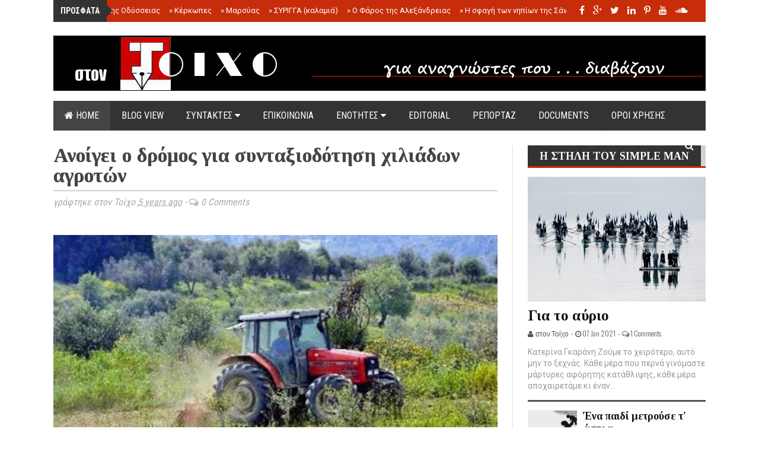

--- FILE ---
content_type: text/javascript; charset=UTF-8
request_url: https://www.stontoixo.com/feeds/posts/default?max-results=5&orderby=published&alt=json-in-script&callback=recentposts
body_size: 14604
content:
// API callback
recentposts({"version":"1.0","encoding":"UTF-8","feed":{"xmlns":"http://www.w3.org/2005/Atom","xmlns$openSearch":"http://a9.com/-/spec/opensearchrss/1.0/","xmlns$blogger":"http://schemas.google.com/blogger/2008","xmlns$georss":"http://www.georss.org/georss","xmlns$gd":"http://schemas.google.com/g/2005","xmlns$thr":"http://purl.org/syndication/thread/1.0","id":{"$t":"tag:blogger.com,1999:blog-1131704548550558897"},"updated":{"$t":"2026-01-13T16:02:54.387+02:00"},"category":[{"term":"ΕΠΙΚΑΙΡΟΤΗΤΑ"},{"term":"ΚΟΣΜΟΣ"},{"term":"MAGAZINO"},{"term":"EDITORIAL"},{"term":"ΕΛΛΑΔΑ"},{"term":"Γιάννης Λαζάρου"},{"term":"ΠΡΩΤΗ ΣΕΛΙΔΑ"},{"term":"BLOGGING"},{"term":"ΡΕΠΟΡΤΑΖ"},{"term":"REPORTAGE"},{"term":"Κατερίνα Γκαράνη"},{"term":"Ξενοφώντας Ερμείδης"},{"term":"Μαρία Τσολακίδη"},{"term":"FOLDERS"},{"term":"ΑΦΙΕΡΩΜΑΤΑ"},{"term":"Τρύφων Λιώτας"},{"term":"ΠΡΟΣΩΠΑ"},{"term":"ΜΙΑ ΕΛΛΑΔΑ ΔΡΟΜΟΣ"},{"term":"Η ΣΤΗΛΗ ΤΟΥ SIMPLE MAN"},{"term":"ΤΟΙΧΟΣ ΠΡΟΒΟΛΗΣ"},{"term":"ΝΤΟΚΟΥΜΕΝΤΑ"},{"term":"Θεοδοσία Μπατάλα"},{"term":"ΔΙΑΧΡΟΝΙΚΑ"},{"term":"Ιάκωβος Πέτρου"},{"term":"Πάνος Σείκιλος"}],"title":{"type":"text","$t":"στον Τοίχο "},"subtitle":{"type":"html","$t":"News from Greece and World. Reportage, Documents, Politics, Economy, Health, Technology, Blogs, Cinema, Magazine. Radio and radio shows"},"link":[{"rel":"http://schemas.google.com/g/2005#feed","type":"application/atom+xml","href":"https:\/\/www.stontoixo.com\/feeds\/posts\/default"},{"rel":"self","type":"application/atom+xml","href":"https:\/\/www.blogger.com\/feeds\/1131704548550558897\/posts\/default?alt=json-in-script\u0026max-results=5\u0026orderby=published"},{"rel":"alternate","type":"text/html","href":"https:\/\/www.stontoixo.com\/"},{"rel":"hub","href":"http://pubsubhubbub.appspot.com/"},{"rel":"next","type":"application/atom+xml","href":"https:\/\/www.blogger.com\/feeds\/1131704548550558897\/posts\/default?alt=json-in-script\u0026start-index=6\u0026max-results=5\u0026orderby=published"}],"author":[{"name":{"$t":"στον Τοίχο"},"uri":{"$t":"http:\/\/www.blogger.com\/profile\/02605996984794309730"},"email":{"$t":"noreply@blogger.com"},"gd$image":{"rel":"http://schemas.google.com/g/2005#thumbnail","width":"16","height":"16","src":"https:\/\/img1.blogblog.com\/img\/b16-rounded.gif"}}],"generator":{"version":"7.00","uri":"http://www.blogger.com","$t":"Blogger"},"openSearch$totalResults":{"$t":"3156"},"openSearch$startIndex":{"$t":"1"},"openSearch$itemsPerPage":{"$t":"5"},"entry":[{"id":{"$t":"tag:blogger.com,1999:blog-1131704548550558897.post-6371237174167370651"},"published":{"$t":"2025-12-20T10:56:00.002+02:00"},"updated":{"$t":"2025-12-20T10:56:13.207+02:00"},"category":[{"scheme":"http://www.blogger.com/atom/ns#","term":"ΜΙΑ ΕΛΛΑΔΑ ΔΡΟΜΟΣ"}],"title":{"type":"text","$t":"Το τέλος της Οδύσσειας"},"content":{"type":"html","$t":"\u003Cdiv class=\"separator\" style=\"clear: both;\"\u003E\u003Ca href=\"https:\/\/blogger.googleusercontent.com\/img\/b\/R29vZ2xl\/AVvXsEijrSJaCWffEzdV6WbtpiI7Kj038fZc7i_mM_wBCUlFWs9CMUxG9JNCKgEq8P0w5c7V0FgLMYperdvimk-pIqATfRUXBEUEqXKE7ORXu-5J4Mxo13mpoZI2kaygADq-8xYWM7iU3bXZgrW2AEmnS9hDqXr8uf_LCfbNdzihnvOes9Y_LS5bV9wYyzfR8tTQ\/s649\/%CF%86.jpg\" style=\"display: block; padding: 1em 0px; text-align: center;\"\u003E\u003Cimg alt=\"\" border=\"0\" data-original-height=\"477\" data-original-width=\"649\" src=\"https:\/\/blogger.googleusercontent.com\/img\/b\/R29vZ2xl\/AVvXsEijrSJaCWffEzdV6WbtpiI7Kj038fZc7i_mM_wBCUlFWs9CMUxG9JNCKgEq8P0w5c7V0FgLMYperdvimk-pIqATfRUXBEUEqXKE7ORXu-5J4Mxo13mpoZI2kaygADq-8xYWM7iU3bXZgrW2AEmnS9hDqXr8uf_LCfbNdzihnvOes9Y_LS5bV9wYyzfR8tTQ\/s600\/%CF%86.jpg\" width=\"600\" \/\u003E\u003C\/a\u003E\u003C\/div\u003E\u003Cspan style=\"font-family: trebuchet;\"\u003E\u003Cdiv style=\"text-align: justify;\"\u003EΟι ψυχές του Αγαμέμνονα και του Αχιλλέα είχαν στήσει συζήτηση στον Άδη, όταν κατέφθασε ο Ερμής συνοδεύοντας τις ψυχές των μνηστήρων. Οι δυο ήρωες αναρωτήθηκαν πώς έγινε κι έχασαν τη ζωή τους τόσοι πολλοί μαζί. Η ψυχή του Αγαμέμνονα αναγνώρισε την ψυχή του Αμφιμέδοντα. Στην ζωή, ήταν φίλοι. Η ψυχή του Αμφιμέδοντα διηγήθηκε όλα όσα είχαν συμβεί. Και η ψυχή του Αγαμέμνονα αναγνώρισε ότι, από τους τρεις πιο μεγάλους ήρωες στην Τροία, τον Αγαμέμνονα, τον Αχιλλέα και τον Οδυσσέα, μόνο ο τελευταίος, παρ’ όλες τις περιπέτειές του, είχε ευτυχήσει. Όμως, τα βάσανα του Οδυσσέα δεν είχαν τελειώσει.\u0026nbsp;\u003C\/div\u003E\u003C\/span\u003E\u003Cdiv style=\"text-align: justify;\"\u003E\u003Cspan style=\"font-family: trebuchet;\"\u003E\u003Cbr \/\u003E\u003C\/span\u003E\u003C\/div\u003E\u003Cdiv style=\"text-align: justify;\"\u003E\u003Cspan style=\"font-family: trebuchet;\"\u003EΝωρίς είχε ξυπνήσει και είχε πει στην Πηνελόπη να κλειστεί στα διαμερίσματά της και να μην ανοίξει σε κανέναν, όσο εκείνος θα έλειπε. Με τον Τηλέμαχο και τους δυο βοσκούς, πήγε να βρει τον πατέρα του. Η Αθηνά τους τύλιξε μέσα σε ομίχλη ώστε να περάσουν απαρατήρητοι. Όταν έφτασαν στο κτήμα όπου ζούσε ο Λαέρτης, ο Οδυσσέας άφησε τους άλλους και πήγε να τον αναζητήσει μόνος. Τον βρήκε να παιδεύεται με ένα δεντράκι. Στην αρχή, ο Οδυσσέας προσποιήθηκε πως ήταν άλλος: Υποτίθεται κάποιος Επήριτος που έψαχνε να βρει τον φίλο του, Οδυσσέα. Δεν ήταν ό,τι καλύτερο η ιδέα του. Ο Λαέρτης ξέσπασε στα κλάματα κι άρπαξε χώμα από τη γη και το έριχνε στα μαλλιά του. Τον είδε έτσι ο Οδυσσέας κι έσπευσε να του φανερωθεί. Ο Λαέρτης δεν πίστεψε ότι στ’ αλήθεια μπροστά του στεκόταν ο χαμένος γιος του. Ζήτησε σημάδια. Ο Οδυσσέας του έδειξε την ουλή. Δεν αρκούσε. Θυμήθηκε πως όταν ήταν παιδί, ο Λαέρτης του είχε πει ότι θα του χάριζε πενήντα αυλάκια με κληματαριές, σαράντα συκιές, δεκατρείς αχλαδιές και δέκα μηλιές. Πείστηκε ο Λαέρτης. Πατέρας και γιος ρίχτηκαν ο ένας στην αγκαλιά του άλλου. Για πρώτη φορά, έπειτα από πολλά χρόνια, ο Λαέρτης λούστηκε κι έβαλε ρούχα καθαρά. Το παράπονό του ήταν ότι δεν μετείχε στο ξεπάστρεμα των μνηστήρων.\u0026nbsp;\u003C\/span\u003E\u003C\/div\u003E\u003Cdiv style=\"text-align: justify;\"\u003E\u003Cspan style=\"font-family: trebuchet;\"\u003E\u003Cbr \/\u003E\u003C\/span\u003E\u003C\/div\u003E\u003Cdiv style=\"text-align: justify;\"\u003E\u003Cspan style=\"font-family: trebuchet;\"\u003EΚάποια στιγμή, ήρθε ο πιστός δούλος του Λαέρτη, ο Δολίος, με τους έξι γιους του. Στρώθηκαν όλοι στο φαγοπότι. Θα τους έπιαναν απροετοίμαστους, αν ένας από τους γιους του Δολίου δεν έβγαινε μια στιγμή από το αγροτόσπιτο. Είδε ολόκληρο στρατό να έρχεται εναντίον τους έχοντας επικεφαλής τον Ευπείθη, τον πατέρα του Αντίνοου.\u0026nbsp;\u003C\/span\u003E\u003C\/div\u003E\u003Cdiv style=\"text-align: justify;\"\u003E\u003Cspan style=\"font-family: trebuchet;\"\u003E\u003Cbr \/\u003E\u003C\/span\u003E\u003C\/div\u003E\u003Cdiv style=\"text-align: justify;\"\u003E\u003Cspan style=\"font-family: trebuchet;\"\u003EΗ είδηση του αφανισμού των μνηστήρων δεν μπορούσε να μείνει κρυφή για πολύ. Γονείς και συγγενείς, με οιμωγές και κατάρες, πήγαν στο ανάκτορο και σήκωσαν τους νεκρούς τους. Τα πτώματα των μνηστήρων από τα γειτονικά νησιά φορτώθηκαν σε καράβια και στάλθηκαν στα σπίτια τους. Με όλα αυτά, ο λαός άρχισε να συγκεντρώνεται στην πλατεία. Εκεί πήγε και ο Ευπείθης, αναζητώντας εκδίκηση. Ξεσήκωσε τον λαό εναντίον του Οδυσσέα: Δεν φτάνει που έφυγε στην Τροία παίρνοντας μαζί του το άνθος της νεολαίας της Ιθάκης και γύρισε χωρίς να φέρει πίσω ούτε ένα από τα παιδιά τους, σκότωσε και όλους τους γιους των αρχόντων.\u0026nbsp;\u003C\/span\u003E\u003C\/div\u003E\u003Cdiv style=\"text-align: justify;\"\u003E\u003Cspan style=\"font-family: trebuchet;\"\u003E\u003Cbr \/\u003E\u003C\/span\u003E\u003C\/div\u003E\u003Cdiv style=\"text-align: justify;\"\u003E\u003Cspan style=\"font-family: trebuchet;\"\u003EΤον αντέκρουσαν ο κήρυκας Μέδοντας και ο αοιδός Φήμιος. Ήταν μπροστά, όταν συνέβησαν τα γεγονότα. Κάποιος θεός βοήθησε τον Οδυσσέα να σκοτώσει τους μνηστήρες. Μπήκε στη μέση και ο μάντης Αλιθέρσης που θύμισε ότι ο ίδιος και ο Μέντορας, ο φίλος του Οδυσσέα, τους είχαν προειδοποιήσει και επανειλημμένα τους είχαν προτρέψει να συμμαζέψουν τους γιους τους να μη κατασπαταλούν την περιουσία του βασιλιά τους. Ας τέλειωνε εκεί το ζήτημα, για να μην προκληθούν κι άλλες καταστροφές.\u0026nbsp;\u003C\/span\u003E\u003C\/div\u003E\u003Cdiv style=\"text-align: justify;\"\u003E\u003Cspan style=\"font-family: trebuchet;\"\u003E\u003Cbr \/\u003E\u003C\/span\u003E\u003C\/div\u003E\u003Cdiv style=\"text-align: justify;\"\u003E\u003Cspan style=\"font-family: trebuchet;\"\u003EΠείστηκε ο λαός πως επρόκειτο για δίκαιη τιμωρία. Όχι όμως και οι συγγενείς των νεκρών. Με τους ανθρώπους τους, σχημάτιζαν στρατό ικανό να τα βγάλει πέρα με τον Οδυσσέα. Έχρισαν αρχηγό τον Ευπείθη και κίνησαν για το κτήμα του Λαέρτη. Ο γιος του Δολίου τους είδε και ειδοποίησε την παρέα.\u0026nbsp;\u003C\/span\u003E\u003C\/div\u003E\u003Cdiv style=\"text-align: justify;\"\u003E\u003Cspan style=\"font-family: trebuchet;\"\u003E\u003Cbr \/\u003E\u003C\/span\u003E\u003C\/div\u003E\u003Cdiv style=\"text-align: justify;\"\u003E\u003Cspan style=\"font-family: trebuchet;\"\u003EΣηκώθηκαν να αντιμετωπίσουν τους εισβολείς. Ήταν ο Οδυσσέας, ο Τηλέμαχος, οι δυο βοσκοί, ο Λαέρτης, ο Δολίος και οι έξι γιοι του. Συνολικά, δώδεκα άντρες. Η μάχη θα ήταν άνιση, αν η Αθηνά, με την άδεια του Δία, δεν παρενέβαινε. Έδωσε σωστή κατεύθυνση στο δόρυ που ο Λαέρτης εξακόντισε. Ο Ευπείθης το δέχτηκε κατάστηθα και ξάπλωσε νεκρός. Η τροπή αναστάτωσε τους εισβολείς. Θα τους σκότωναν όλους ο Οδυσσέας και ο Τηλέμαχος, αν δεν τους εμπόδιζαν οι θεοί. Η Αθηνά έβαλε τους τις φωνές κι ο Δίας έριξε έναν κεραυνό. Ο Οδυσσέας πείστηκε να σταματήσει. Η Αθηνά πήρε τη μορφή του Μέντορα και μεσολάβησε ώστε να επέλθει οριστική ειρήνη ανάμεσα στους αντιμαχόμενους.\u003C\/span\u003E\u003C\/div\u003E\u003Cdiv style=\"text-align: justify;\"\u003E\u003Cspan style=\"font-family: trebuchet;\"\u003E\u003Cbr \/\u003E\u003C\/span\u003E\u003C\/div\u003E\u003Cdiv style=\"text-align: justify;\"\u003E\u003Cspan style=\"font-family: trebuchet;\"\u003E\u003Cbr \/\u003E\u003C\/span\u003E\u003C\/div\u003E\u003Cdiv style=\"text-align: justify;\"\u003E\u003Cspan style=\"font-family: trebuchet;\"\u003Ehistoryreport.\u003C\/span\u003E\u003C\/div\u003E"},"link":[{"rel":"replies","type":"application/atom+xml","href":"https:\/\/www.stontoixo.com\/feeds\/6371237174167370651\/comments\/default","title":"Σχόλια ανάρτησης"},{"rel":"replies","type":"text/html","href":"https:\/\/www.blogger.com\/comment\/fullpage\/post\/1131704548550558897\/6371237174167370651?isPopup=true","title":"0 σχόλια"},{"rel":"edit","type":"application/atom+xml","href":"https:\/\/www.blogger.com\/feeds\/1131704548550558897\/posts\/default\/6371237174167370651"},{"rel":"self","type":"application/atom+xml","href":"https:\/\/www.blogger.com\/feeds\/1131704548550558897\/posts\/default\/6371237174167370651"},{"rel":"alternate","type":"text/html","href":"https:\/\/www.stontoixo.com\/2025\/12\/blog-post_20.html","title":"Το τέλος της Οδύσσειας"}],"author":[{"name":{"$t":"στον Τοίχο"},"uri":{"$t":"http:\/\/www.blogger.com\/profile\/02605996984794309730"},"email":{"$t":"noreply@blogger.com"},"gd$image":{"rel":"http://schemas.google.com/g/2005#thumbnail","width":"16","height":"16","src":"https:\/\/img1.blogblog.com\/img\/b16-rounded.gif"}}],"media$thumbnail":{"xmlns$media":"http://search.yahoo.com/mrss/","url":"https:\/\/blogger.googleusercontent.com\/img\/b\/R29vZ2xl\/AVvXsEijrSJaCWffEzdV6WbtpiI7Kj038fZc7i_mM_wBCUlFWs9CMUxG9JNCKgEq8P0w5c7V0FgLMYperdvimk-pIqATfRUXBEUEqXKE7ORXu-5J4Mxo13mpoZI2kaygADq-8xYWM7iU3bXZgrW2AEmnS9hDqXr8uf_LCfbNdzihnvOes9Y_LS5bV9wYyzfR8tTQ\/s72-c\/%CF%86.jpg","height":"72","width":"72"},"thr$total":{"$t":"0"}},{"id":{"$t":"tag:blogger.com,1999:blog-1131704548550558897.post-7746482238950893570"},"published":{"$t":"2025-12-05T09:11:00.006+02:00"},"updated":{"$t":"2025-12-05T09:11:59.685+02:00"},"category":[{"scheme":"http://www.blogger.com/atom/ns#","term":"ΜΙΑ ΕΛΛΑΔΑ ΔΡΟΜΟΣ"}],"title":{"type":"text","$t":"Κέρκωπες"},"content":{"type":"html","$t":"\u003Cp\u003E\u003C\/p\u003E\u003Cdiv class=\"separator\" style=\"clear: both; text-align: center;\"\u003E\u003Ca href=\"https:\/\/blogger.googleusercontent.com\/img\/b\/R29vZ2xl\/AVvXsEhJFfjtnwx-Zj2KCKgpuxRmOY-MssXqmpEsV1oU6wOWj4UoIU8-VtUI9I56K5kPVTwkuROUAtzTCLEmmm3d45zh20N-_nPezPHbwK1Gj0I_UPZwxuY2Uhvtjt7nG62SD99wzsGEVq45BL31L8lblOhF8vnUpN54pihXqBArsYC9P1ggA4JgGrZ15UeLUvZg\/s1280\/mmm.jpg\" style=\"margin-left: 1em; margin-right: 1em;\"\u003E\u003Cimg border=\"0\" data-original-height=\"960\" data-original-width=\"1280\" height=\"480\" src=\"https:\/\/blogger.googleusercontent.com\/img\/b\/R29vZ2xl\/AVvXsEhJFfjtnwx-Zj2KCKgpuxRmOY-MssXqmpEsV1oU6wOWj4UoIU8-VtUI9I56K5kPVTwkuROUAtzTCLEmmm3d45zh20N-_nPezPHbwK1Gj0I_UPZwxuY2Uhvtjt7nG62SD99wzsGEVq45BL31L8lblOhF8vnUpN54pihXqBArsYC9P1ggA4JgGrZ15UeLUvZg\/w640-h480\/mmm.jpg\" width=\"640\" \/\u003E\u003C\/a\u003E\u003C\/div\u003E\u003Cdiv class=\"separator\" style=\"clear: both; text-align: justify;\"\u003E\u003Cspan style=\"text-align: left;\"\u003E\u003Cspan style=\"font-family: trebuchet;\"\u003EΟι Κέρκωπες ήταν τα αδέλφια Ευρύβατος ή Ευρυβάτης ή Ώλος και Φρυνώνδας ή Σίλλος και Τριβαλός ή Πάσσαλος και Άκμων (παλούκι και αμόνι) ή Κάνδαυλος και Άτλαντας. Ήταν γιοι του Ωκεανού και της κόρης του Ουρανού Θείας, ή της ηρωίδας Μεμνονίδας ή της Λίμνης ή της Κερκώπης.\u0026nbsp;\u003C\/span\u003E\u003C\/span\u003E\u003C\/div\u003E\u003Cdiv class=\"separator\" style=\"clear: both; text-align: justify;\"\u003E\u003Cspan style=\"text-align: left;\"\u003E\u003Cspan style=\"font-family: trebuchet;\"\u003EΚατάγονταν από την Οιχαλία (σύμφωνα με το ποίημα Κέρκωπες που αποδίδεται στον Όμηρο) αλλά ζούσαν συνήθως στη Βοιωτία -οι Θερμοπύλες ονομάζονταν ἕδραι Κερκώπων (Ηρόδ. 7.216)- ή στην Έφεσο.\u0026nbsp;\u003C\/span\u003E\u003C\/span\u003E\u003C\/div\u003E\u003Cdiv class=\"separator\" style=\"clear: both; text-align: justify;\"\u003E\u003Cspan style=\"text-align: left;\"\u003E\u003Cspan style=\"font-family: trebuchet;\"\u003EΉταν μεγαλόσωμοι και δυνατοί, εξαπατούσαν, έκλεβαν, λήστευαν τους ταξιδιώτες, τους σκότωναν. Και αυτούς τους εξουδετέρωσε ο Ηρακλής. Αυτό έγινε με τον εξής κωμικό τρόπο: Την περίοδο που ο Ηρακλής ήταν στην υπηρεσία της βασίλισσας της Λυδίας Ομφάλης, έτυχε να περνά από τα μέρη τους. Κουρασμένος, ξάπλωσε κάτω από ένα δέντρο στην άκρη του δρόμου, όπου και τον βρήκαν τα δυο αδέλφια να κοιμάται. Θέλοντας να τον γυμνώσουν από τα περίφημα όπλα του, που ο ήρωας είχε ακουμπήσει στο πλάι του, έσκυψαν από πάνω του.\u0026nbsp;\u003C\/span\u003E\u003C\/span\u003E\u003C\/div\u003E\u003Cdiv class=\"separator\" style=\"clear: both; text-align: justify;\"\u003E\u003Cspan style=\"text-align: left;\"\u003E\u003Cspan style=\"font-family: trebuchet;\"\u003EΌμως ο Ηρακλής ξύπνησε, τους έπιασε και τους έδεσε από τα πόδια· στη συνέχεια τους κρέμασε με το κεφάλι προς κάτω σ' ένα μακρύ ξύλο που το φορτώθηκε στους ώμους του -όπως ακριβώς συνηθιζόταν με τα ζώα που οι άνθρωποι μετέφεραν στην αγορά, για να τα πουλήσουν. Βλέποντας αυτοί τα τριχωτά οπίσθια του Ηρακλή κατάλαβαν την προειδοποίηση της μητέρας τους Θείας να φυλάγονται από τον Μελάμπυγο, από αυτόν δηλαδή που έχει μαύρα οπίσθια.\u0026nbsp;\u003C\/span\u003E\u003C\/span\u003E\u003C\/div\u003E\u003Cdiv class=\"separator\" style=\"clear: both; text-align: justify;\"\u003E\u003Cspan style=\"text-align: left;\"\u003E\u003Cspan style=\"font-family: trebuchet;\"\u003EΤα έξυπνα και νόστιμα αστεία των δύο μεγαλόσωμων αδελφών έκαναν τον ήρωα να γελάσει τόσο πολύ που αποφάσισε να δεχτεί το αίτημά τους και να τους αφήσει ελεύθερους. Κατά άλλους, ο Ηρακλής σκότωσε τους Κερκωπίδες, που ήταν περισσότεροι από δύο· άλλους τους συνέλαβε και τους οδήγησε αλυσοδεμένους στην Ομφάλη.\u0026nbsp;\u003C\/span\u003E\u003C\/span\u003E\u003C\/div\u003E\u003Cdiv class=\"separator\" style=\"clear: both; text-align: justify;\"\u003E\u003Cspan style=\"text-align: left;\"\u003E\u003Cspan style=\"font-family: trebuchet;\"\u003EΌπως και να έχει, οι δύο Κερκωπίδες ή οι άλλοι που επέζησαν συνέχισαν να εξαπατούν τους ανθρώπους. Οργισμένος ο Δίας από τη διαγωγή τους, τους μεταμόρφωσε σε πέτρες και τους τοποθέτησε σαν νησάκια στον κόλπο της Νάπολης· ή σε πιθήκους -εξάλλου, το όνομά τους σημαίνει μικρή ουρά- και τους μετάφερε στα δύο νησιά, όσα και τα αδέλφια, που κλείνουν τον κόλπο της Νάπολης.\u0026nbsp;\u003C\/span\u003E\u003C\/span\u003E\u003C\/div\u003E\u003Cdiv class=\"separator\" style=\"clear: both; text-align: justify;\"\u003E\u003Cspan style=\"text-align: left;\"\u003E\u003Cspan style=\"font-family: trebuchet;\"\u003EΑπό αυτούς ονομάστηκαν Πιθηκοῦσαι, δηλαδή νησιά των πιθήκων. Τα «κατορθώματα» των Κερκώπων και το επεισόδιο με τον Ηρακλή αποτελούν το θέμα κωμωδιών διαφόρων ποιητών, του Εύβουλου, του Έρμιππου, του Πλάτωνα. Το όνομά τους έγινε συνώνυμο του απατεώνα (κερκωπίζειν), ενώ στην Αθήνα Κέρκωπες ή Κερκώπων ἀγορά αποκαλούνταν η αγορά των πανούργων (Διογ. Λ., 9.114· Ευστάθ. 1430.25)\u003C\/span\u003E\u003C\/span\u003E\u003C\/div\u003E\u003Cdiv class=\"separator\" style=\"clear: both; text-align: justify;\"\u003E\u003Cspan style=\"text-align: left;\"\u003E\u003Cbr \/\u003E\u003C\/span\u003E\u003C\/div\u003E\u003Cdiv class=\"separator\" style=\"clear: both; text-align: justify;\"\u003E\u003Cspan style=\"text-align: left;\"\u003E\u003Cbr \/\u003E\u003C\/span\u003E\u003C\/div\u003E\u003Cdiv class=\"separator\" style=\"clear: both; text-align: justify;\"\u003E\u003Cspan style=\"background-color: whitesmoke; color: #333333; font-family: Calibri, \u0026quot;Helvetica Neue\u0026quot;, Helvetica, Arial, sans-serif; font-size: 14px; text-align: start;\"\u003EΚέντρο Ελληνικής Γλώσσας\u003C\/span\u003E\u003C\/div\u003E"},"link":[{"rel":"replies","type":"application/atom+xml","href":"https:\/\/www.stontoixo.com\/feeds\/7746482238950893570\/comments\/default","title":"Σχόλια ανάρτησης"},{"rel":"replies","type":"text/html","href":"https:\/\/www.blogger.com\/comment\/fullpage\/post\/1131704548550558897\/7746482238950893570?isPopup=true","title":"0 σχόλια"},{"rel":"edit","type":"application/atom+xml","href":"https:\/\/www.blogger.com\/feeds\/1131704548550558897\/posts\/default\/7746482238950893570"},{"rel":"self","type":"application/atom+xml","href":"https:\/\/www.blogger.com\/feeds\/1131704548550558897\/posts\/default\/7746482238950893570"},{"rel":"alternate","type":"text/html","href":"https:\/\/www.stontoixo.com\/2025\/12\/blog-post.html","title":"Κέρκωπες"}],"author":[{"name":{"$t":"στον Τοίχο"},"uri":{"$t":"http:\/\/www.blogger.com\/profile\/02605996984794309730"},"email":{"$t":"noreply@blogger.com"},"gd$image":{"rel":"http://schemas.google.com/g/2005#thumbnail","width":"16","height":"16","src":"https:\/\/img1.blogblog.com\/img\/b16-rounded.gif"}}],"media$thumbnail":{"xmlns$media":"http://search.yahoo.com/mrss/","url":"https:\/\/blogger.googleusercontent.com\/img\/b\/R29vZ2xl\/AVvXsEhJFfjtnwx-Zj2KCKgpuxRmOY-MssXqmpEsV1oU6wOWj4UoIU8-VtUI9I56K5kPVTwkuROUAtzTCLEmmm3d45zh20N-_nPezPHbwK1Gj0I_UPZwxuY2Uhvtjt7nG62SD99wzsGEVq45BL31L8lblOhF8vnUpN54pihXqBArsYC9P1ggA4JgGrZ15UeLUvZg\/s72-w640-h480-c\/mmm.jpg","height":"72","width":"72"},"thr$total":{"$t":"0"}},{"id":{"$t":"tag:blogger.com,1999:blog-1131704548550558897.post-8403849694997949181"},"published":{"$t":"2025-11-10T11:41:00.002+02:00"},"updated":{"$t":"2025-11-10T11:41:39.171+02:00"},"category":[{"scheme":"http://www.blogger.com/atom/ns#","term":"ΜΙΑ ΕΛΛΑΔΑ ΔΡΟΜΟΣ"}],"title":{"type":"text","$t":"Μαρσύας"},"content":{"type":"html","$t":"\u003Cp\u003E\u003C\/p\u003E\u003Cdiv class=\"separator\" style=\"clear: both; text-align: center;\"\u003E\u003Ca href=\"https:\/\/blogger.googleusercontent.com\/img\/b\/R29vZ2xl\/AVvXsEgZPQxo3oD9Nc0H2TltuEb7yRZc_TLix2if3Pw8vJAKH4ojyyFaxLofBftZTABVADr2hLiJcvOQs0Ylr3MfyB7S8USprLuuaVWlWnC4e_XPNczvVnJ8-Rr_4NA8YJA7XEFE3RSQae2dlruOm2BS18-cLzSkhl0VXHvmZ9fqW8hfgqbXFQSJIgU0SNRIgK1V\/s918\/%CE%92%CE%92%CE%92.jpg\" style=\"margin-left: 1em; margin-right: 1em;\"\u003E\u003Cimg border=\"0\" data-original-height=\"626\" data-original-width=\"918\" height=\"436\" src=\"https:\/\/blogger.googleusercontent.com\/img\/b\/R29vZ2xl\/AVvXsEgZPQxo3oD9Nc0H2TltuEb7yRZc_TLix2if3Pw8vJAKH4ojyyFaxLofBftZTABVADr2hLiJcvOQs0Ylr3MfyB7S8USprLuuaVWlWnC4e_XPNczvVnJ8-Rr_4NA8YJA7XEFE3RSQae2dlruOm2BS18-cLzSkhl0VXHvmZ9fqW8hfgqbXFQSJIgU0SNRIgK1V\/w640-h436\/%CE%92%CE%92%CE%92.jpg\" width=\"640\" \/\u003E\u003C\/a\u003E\u003C\/div\u003E\u003Cdiv class=\"separator\" style=\"clear: both; text-align: justify;\"\u003E\u003Cspan style=\"font-family: trebuchet;\"\u003EΟ Μαρσύας είναι γιος του Ύαγνη ή του Όλυμπου ή του Οίαγρου. Είναι Σιληνός, ευρετής του δίαυλου, ακόλουθος της Κυβέλης στους θιάσους της, όπου έπαιζαν αυλό και τύμπανο, συνδεδεμένος και με τον Διόνυσο.\n\nΟ Μαρσύας, όπως είπαμε, θεωρείται ο εφευρέτης του δίαυλου, ενώ ο Πάνας της σύριγγας ή του αυλού· κατάφερε, μάλιστα, οι Φρύγες να αποκρούσουν τους Γαλάτες, ενώ αυτός έπαιζε τον αυλό.\u0026nbsp;\u003C\/span\u003E\u003C\/div\u003E\u003Cdiv class=\"separator\" style=\"clear: both; text-align: justify;\"\u003E\u003Cspan style=\"font-family: trebuchet;\"\u003E\u003Cbr \/\u003E\u003C\/span\u003E\u003C\/div\u003E\u003Cdiv class=\"separator\" style=\"clear: both; text-align: justify;\"\u003E\u003Cspan style=\"font-family: trebuchet;\"\u003EΣτην Αθήνα παραδίδεται ότι τον αυλό τον είχε εφεύρει η Αθηνά, ενώ άλλες παραδόσεις θέλουν κάποιον Αλφαιό από τη Φρυγία, γιο του Σαγγάριου, να μαθαίνει στη θεά να παίζει· όταν όμως είδε στα νερά ενός ρυακιού ότι ασχήμιζε το πρόσωπό της, πέταξε τον αυλό μακριά. Άλλοι λένε ότι η θεά έφτιαξε με κόκαλα ελαφιού αυλό για πρώτη φορά σε ένα συμπόσιο των θεών. Όταν η Ήρα και η Αφροδίτη την κορόιδεψαν, γιατί το πρόσωπό της παραμορφωνόταν σε κάθε φύσημα του αυλού, η θεά έτρεξε στη Φρυγία για να δει το πρόσωπό της στα νερά ενός ποταμού. Εκεί πέταξε τον αυλό απειλώντας με φρικτές τιμωρίες όποιον τον μάζευε.\n\nΤον μάζεψε ο Μαρσύας και με αυτόν προκάλεσε τον Απόλλωνα σε μουσικό αγώνα, γιατί θεώρησε τον ήχο του αυλού τον ωραιότερο. Αναπόφευκτη η τιμωρία του, τόσο γιατί αψήφησε την Αθηνά όσο και γιατί συναγωνίστηκε ένα θεό.\u0026nbsp;\u003C\/span\u003E\u003C\/div\u003E\u003Cdiv class=\"separator\" style=\"clear: both; text-align: justify;\"\u003E\u003Cspan style=\"font-family: trebuchet;\"\u003E\u003Cbr \/\u003E\u003C\/span\u003E\u003C\/div\u003E\u003Cdiv class=\"separator\" style=\"clear: both; text-align: justify;\"\u003E\u003Cspan style=\"font-family: trebuchet;\"\u003EΗ τιμωρία υπήρξε σκληρή, πόσο μάλλον που η πρώτη φάση του διαγωνισμού έμεινε χωρίς νικητή. Γι' αυτό ο Απόλλωνας τον προκάλεσε να γυρίσουν ανάποδα τα όργανά τους και να παίξουν. Σε αυτή τη φύση αποδείχθηκε η ανωτερότητα της λύρας και οι ξεχωριστές ικανότητες του θεού. Κριτής στον αγώνα ορίστηκε ο Τμώλος, ο θεός του ομώνυμου βουνού, και ο Μίδας· κατά άλλους ο Μίδας υπήρξε αυτόκλητος κριτής στη μουσική διαμάχη ανάμεσα στον Απόλλωνα και τον Μαρσύα. Άλλες μαρτυρίες θέλουν κριτές του αγώνα τις Μούσες. Περιπλανώμενος ο Μίδας στα βουνά, έφτασε στο σημείο του διαγωνισμού την ώρα που ο Τμώλος ανακήρυσσε τον Απόλλωνα νικητή· εκείνος πάλι έκρινε την απόφαση ως άδικη.\u0026nbsp;\u003C\/span\u003E\u003C\/div\u003E\u003Cdiv class=\"separator\" style=\"clear: both; text-align: justify;\"\u003E\u003Cspan style=\"font-family: trebuchet;\"\u003E\u003Cbr \/\u003E\u003C\/span\u003E\u003C\/div\u003E\u003Cdiv class=\"separator\" style=\"clear: both; text-align: justify;\"\u003E\u003Cspan style=\"font-family: trebuchet;\"\u003EΟ Απόλλωνας θύμωσε και έκανε να βγουν δύο αυτιά γαϊδάρου στο κεφάλι του, προφανώς για να ακούει καλύτερα ή γιατί γαϊδουρινά αυτιά μοιάζουν ακαλαίσθητα σε ανθρώπινο κεφάλι. Όσο για την τιμωρία του Μαρσύα…[1] Επειδή, πριν από την έναρξη του αγώνα, είχε οριστεί ο νικητής να επιβάλει στον ηττημένο όποια τιμωρία ήθελε, ο Απόλλωνας, παρασυρμένος από την οργή του, έδεσε τον Μαρσύα σε πανύψηλο πεύκο (Απολλόδωρος) ή πλάτανο (Πλίνιος) και τον έγδαρε. Μετανιωμένος για τον θυμό του ο θεός έσπασε τη λύρα του και, σύμφωνα με κάποιες μαρτυρίες, μεταμόρφωσε τον Μαρσύα σε ποταμό της Φρυγίας μετονομάζοντας αυτόν που παλαιότερα λεγόταν Πηγή του Μίδα. Κατά την αρχαιότητα κοντά στις Κελαινές, στη Φρυγία, έδειχναν ένα σπήλαιο, όπου ο Απόλλωνας είχε κρεμάσει το δέρμα του σάτυρου Μαρσύα (Ξεν., Κύρου Ανάβ.1.2.8) ή έναν ασκό φτιαγμένο από το δέρμα του (Ηρ. 7.26). Σύμφωνα με άλλο μύθο, το φοβερό εκείνο τρόπαιο είχε κρεμαστεί σ' ένα σπήλαιο της Ακρόπολης.\u0026nbsp;\u0026nbsp;\u003C\/span\u003E\u003C\/div\u003E\u003Cdiv class=\"separator\" style=\"clear: both; text-align: justify;\"\u003E\u003Cspan style=\"font-family: trebuchet;\"\u003E\u003Cbr \/\u003E\u003C\/span\u003E\u003C\/div\u003E\u003Cdiv class=\"separator\" style=\"clear: both; text-align: justify;\"\u003E\u003Cspan style=\"font-family: trebuchet;\"\u003EΟ Πλίνιος γράφει ότι ο τόπος του διαγωνισμού ήταν η Αυλοκρήνη στον δρόμο από την Απάμεια προς τη Φρυγία (5.106, και Στράβ. 12.8.15) και ο Στέφανος Βυζάντιος για τον τάφο του Μαρσύα σ' ένα λόφο κοντά στην Πεσσινούντα, προσθέτει μάλιστα τις πληροφορίες ότι ο Μαρσύας ήταν ιδρυτής της πόλης Τάβαι της Λυδίας και ότι είχε έναν αδελφό, τον Κιβύρα. Ο Φώτιος αναφέρει ότι σε μια γιορτή προς τιμή του Απόλλωνα προσφέρονταν στον θεό δέρματα θυσιασμένων ζώων στη μνήμη του Μαρσύα.\n\nΟ Αλκιβιάδης, στο εγκώμιο που πλέκει για τον Σωκράτη, τον συγκρίνει με τους Σιληνούς γενικά και τον Μαρσύα ειδικότερα, τόσο στη μορφή, στην εξωτερική του εμφάνιση, όσο και στη γοητεία που ασκεί με τα λόγια του και στην κατάληψη του νου του συνομιλητή του. Όπως οι αυλοί του γδαρμένου Σιληνού.\u0026nbsp;\u003C\/span\u003E\u003C\/div\u003E\u003Cdiv class=\"separator\" style=\"clear: both; text-align: justify;\"\u003E\u003Cspan style=\"font-family: trebuchet;\"\u003E\u003Cbr \/\u003E\u003C\/span\u003E\u003C\/div\u003E\u003Cdiv class=\"separator\" style=\"clear: both; text-align: justify;\"\u003E\u003Cspan style=\"font-family: trebuchet;\"\u003E1. \u003Ci\u003EΗ ήττα του Μαρσύα, αν λάβουμε υπόψη τα λεγόμενα του Παυσανία, ήταν αναμενόμενη εξαιτίας των δυνατοτήτων των δύο οργάνων. Σύμφωνα με τον Παυσανία παλιά έπρεπε οι αυλητές να χρησιμοποιούν τρεις διαφορετικούς αυλούς για να παίζουν κατά τις τρεις τεχνοτροπίες: τη δωρική, τη φρυγική και τη λυδική (9.12.5). Είναι πιθανό ότι ο Απόλλωνας να έπαιξε σε άλλον τόνο, αφού κούρδισε διαφορετικά τη λύρα του· ή ότι έπαιζε και ταυτόχρονα τραγουδούσε, κάτι που δεν μπορούσε να κάνει ο Μαρσύας.\u003C\/i\u003E\u003C\/span\u003E\u003C\/div\u003E\u003Cdiv class=\"separator\" style=\"clear: both; text-align: justify;\"\u003E\u003Ci\u003E\u003Cspan style=\"font-family: trebuchet;\"\u003E\u003Cbr \/\u003E\u003C\/span\u003E\u003C\/i\u003E\u003C\/div\u003E\u003Cdiv class=\"separator\" style=\"clear: both; text-align: justify;\"\u003E\u003Ci\u003E\u003Cspan style=\"font-family: trebuchet;\"\u003E\u003Cbr \/\u003E\u003C\/span\u003E\u003C\/i\u003E\u003C\/div\u003E\u003Cdiv class=\"separator\" style=\"clear: both; text-align: justify;\"\u003E\u003Cspan style=\"font-family: trebuchet;\"\u003EΚέντρο Ελληνικής Γλώσσας\u003C\/span\u003E\u003C\/div\u003E"},"link":[{"rel":"replies","type":"application/atom+xml","href":"https:\/\/www.stontoixo.com\/feeds\/8403849694997949181\/comments\/default","title":"Σχόλια ανάρτησης"},{"rel":"replies","type":"text/html","href":"https:\/\/www.blogger.com\/comment\/fullpage\/post\/1131704548550558897\/8403849694997949181?isPopup=true","title":"0 σχόλια"},{"rel":"edit","type":"application/atom+xml","href":"https:\/\/www.blogger.com\/feeds\/1131704548550558897\/posts\/default\/8403849694997949181"},{"rel":"self","type":"application/atom+xml","href":"https:\/\/www.blogger.com\/feeds\/1131704548550558897\/posts\/default\/8403849694997949181"},{"rel":"alternate","type":"text/html","href":"https:\/\/www.stontoixo.com\/2025\/11\/blog-post.html","title":"Μαρσύας"}],"author":[{"name":{"$t":"στον Τοίχο"},"uri":{"$t":"http:\/\/www.blogger.com\/profile\/02605996984794309730"},"email":{"$t":"noreply@blogger.com"},"gd$image":{"rel":"http://schemas.google.com/g/2005#thumbnail","width":"16","height":"16","src":"https:\/\/img1.blogblog.com\/img\/b16-rounded.gif"}}],"media$thumbnail":{"xmlns$media":"http://search.yahoo.com/mrss/","url":"https:\/\/blogger.googleusercontent.com\/img\/b\/R29vZ2xl\/AVvXsEgZPQxo3oD9Nc0H2TltuEb7yRZc_TLix2if3Pw8vJAKH4ojyyFaxLofBftZTABVADr2hLiJcvOQs0Ylr3MfyB7S8USprLuuaVWlWnC4e_XPNczvVnJ8-Rr_4NA8YJA7XEFE3RSQae2dlruOm2BS18-cLzSkhl0VXHvmZ9fqW8hfgqbXFQSJIgU0SNRIgK1V\/s72-w640-h436-c\/%CE%92%CE%92%CE%92.jpg","height":"72","width":"72"},"thr$total":{"$t":"0"}},{"id":{"$t":"tag:blogger.com,1999:blog-1131704548550558897.post-2831144913830373354"},"published":{"$t":"2025-10-31T11:59:00.006+02:00"},"updated":{"$t":"2025-10-31T11:59:56.779+02:00"},"category":[{"scheme":"http://www.blogger.com/atom/ns#","term":"ΜΙΑ ΕΛΛΑΔΑ ΔΡΟΜΟΣ"}],"title":{"type":"text","$t":"ΣΥΡΙΓΓΑ (καλαμιά)"},"content":{"type":"html","$t":"\u003Cp\u003E\u003C\/p\u003E\u003Cdiv class=\"separator\" style=\"clear: both; text-align: center;\"\u003E\u003Ca href=\"https:\/\/blogger.googleusercontent.com\/img\/b\/R29vZ2xl\/AVvXsEj-Bdc95lrh-pLjyIgNQYTygxEyhejXPRSdLHEwAWyfZD7jBk_ZNNTyj4E3euuZLRcySZOSTUCCuRRJRHL7rRoMCqg56rBXI4FqCFWCkPGSKLxMumrGKpIRy3vQawljJn4sJxq8_Zaupks5RRdfOyXCF44Ou5nzzKdQfnxREyCNlNgl1-_J8Jr0HQ2KiE6b\/s1078\/%CF%88%CF%88%CF%88%CF%88%CF%88%CF%88%CF%88%CF%88%CF%88%CF%88%CF%88%CF%88%CF%88.jpg\" style=\"margin-left: 1em; margin-right: 1em;\"\u003E\u003Cimg border=\"0\" data-original-height=\"1024\" data-original-width=\"1078\" height=\"380\" src=\"https:\/\/blogger.googleusercontent.com\/img\/b\/R29vZ2xl\/AVvXsEj-Bdc95lrh-pLjyIgNQYTygxEyhejXPRSdLHEwAWyfZD7jBk_ZNNTyj4E3euuZLRcySZOSTUCCuRRJRHL7rRoMCqg56rBXI4FqCFWCkPGSKLxMumrGKpIRy3vQawljJn4sJxq8_Zaupks5RRdfOyXCF44Ou5nzzKdQfnxREyCNlNgl1-_J8Jr0HQ2KiE6b\/w400-h380\/%CF%88%CF%88%CF%88%CF%88%CF%88%CF%88%CF%88%CF%88%CF%88%CF%88%CF%88%CF%88%CF%88.jpg\" width=\"400\" \/\u003E\u003C\/a\u003E\u003C\/div\u003E\u003Cbr \/\u003E\u003Cdiv style=\"text-align: justify;\"\u003E\u003Cspan style=\"font-family: trebuchet;\"\u003EΗ Σύριγγα ήταν νύμφη της Αρκαδίας που την ερωτεύτηκε ο Πάνας. Την καταδίωξε για να την πιάσει, αλλά την κρίσιμη στιγμή της σύλληψης εκείνη μεταμορφώθηκε σε καλαμιά στις όχθες του Λάδωνα. Είτε γιατί άκουσε τον ήχο που έκαναν οι καλαμιές, καθώς φυσούσε, είτε γιατί, στην προσπάθειά του να ξεχωρίσει ποια ήταν η κοπέλα, ξερίζωσε, μερικά από αυτά τα καλάμια, διαφορετικά σε μέγεθος το καθένα, και φύσηξε στο εσωτερικό τους.\u0026nbsp;\u003C\/span\u003E\u003C\/div\u003E\u003Cdiv style=\"text-align: justify;\"\u003E\u003Cspan style=\"font-family: trebuchet;\"\u003EΑυτή η τυχαία ανακάλυψη τον οδήγησε στη συστηματοποίησή της· κόλλησε με κερί καλάμια διαφορετικού μεγέθους το καθένα και έφτιαξε ένα μουσικό όργανο στο οποίο έδωσε το όνομα της χαμένης νύμφης.\u0026nbsp;\u003C\/span\u003E\u003C\/div\u003E\u003Cdiv style=\"text-align: justify;\"\u003E\u003Cspan style=\"font-family: trebuchet;\"\u003EΜε το όργανο αυτό συνοδεύει τον χορό και το τραγούδι των Νυμφών, που κατοικούν σε σπηλιές, συνήθως και με τον Ερμή στην παρέα. Ο Ερμής, εξάλλου, αφηγείται στον Άργο την ιστορία της Σύριγγας, προκειμένου να τον κοιμίσει και να ελευθερώσει την Ιώ.\n\nΣε σπηλιά στην Έφεσο, όπου λεγόταν ότι ο Πάνας είχε εναποθέσει την πρώτη σύριγγα, γινόταν και ο έλεγχος της παρθενίας των κοριτσιών.\u0026nbsp;\u003C\/span\u003E\u003C\/div\u003E\u003Cdiv style=\"text-align: justify;\"\u003E\u003Cspan style=\"font-family: trebuchet;\"\u003EΤις έκλειναν στη σπηλιά και, αν πράγματι ήταν παρθένες, ακούγονταν οι μελωδικοί ήχοι του οργάνου. Αυτόματα άνοιγαν οι πόρτες και οι κόρες έβγαινες έξω στεφανωμένες με κλαδιά πεύκου. Διαφορετικά, ακούγονταν πένθιμες φωνές από τη σπηλιά και η επίορκη νέα εξαφανιζόταν, όπως διαπιστωνόταν μετά το άνοιγμα της θύρας.\u0026nbsp;\u003C\/span\u003E\u003C\/div\u003E\u003Cdiv style=\"text-align: justify;\"\u003E\u003Cspan style=\"font-family: trebuchet;\"\u003E\u003Cbr \/\u003E\u003C\/span\u003E\u003C\/div\u003E\u003Cdiv style=\"text-align: justify;\"\u003E\u003Cspan style=\"font-family: trebuchet;\"\u003E\u003Cbr \/\u003E\u003C\/span\u003E\u003C\/div\u003E\u003Cdiv style=\"text-align: justify;\"\u003E\u003Cspan style=\"font-family: trebuchet;\"\u003EΑρχαία Ελληνική Γλώσσα και Γραμματεία\u003C\/span\u003E\u003C\/div\u003E"},"link":[{"rel":"replies","type":"application/atom+xml","href":"https:\/\/www.stontoixo.com\/feeds\/2831144913830373354\/comments\/default","title":"Σχόλια ανάρτησης"},{"rel":"replies","type":"text/html","href":"https:\/\/www.blogger.com\/comment\/fullpage\/post\/1131704548550558897\/2831144913830373354?isPopup=true","title":"0 σχόλια"},{"rel":"edit","type":"application/atom+xml","href":"https:\/\/www.blogger.com\/feeds\/1131704548550558897\/posts\/default\/2831144913830373354"},{"rel":"self","type":"application/atom+xml","href":"https:\/\/www.blogger.com\/feeds\/1131704548550558897\/posts\/default\/2831144913830373354"},{"rel":"alternate","type":"text/html","href":"https:\/\/www.stontoixo.com\/2025\/10\/blog-post.html","title":"ΣΥΡΙΓΓΑ (καλαμιά)"}],"author":[{"name":{"$t":"στον Τοίχο"},"uri":{"$t":"http:\/\/www.blogger.com\/profile\/02605996984794309730"},"email":{"$t":"noreply@blogger.com"},"gd$image":{"rel":"http://schemas.google.com/g/2005#thumbnail","width":"16","height":"16","src":"https:\/\/img1.blogblog.com\/img\/b16-rounded.gif"}}],"media$thumbnail":{"xmlns$media":"http://search.yahoo.com/mrss/","url":"https:\/\/blogger.googleusercontent.com\/img\/b\/R29vZ2xl\/AVvXsEj-Bdc95lrh-pLjyIgNQYTygxEyhejXPRSdLHEwAWyfZD7jBk_ZNNTyj4E3euuZLRcySZOSTUCCuRRJRHL7rRoMCqg56rBXI4FqCFWCkPGSKLxMumrGKpIRy3vQawljJn4sJxq8_Zaupks5RRdfOyXCF44Ou5nzzKdQfnxREyCNlNgl1-_J8Jr0HQ2KiE6b\/s72-w400-h380-c\/%CF%88%CF%88%CF%88%CF%88%CF%88%CF%88%CF%88%CF%88%CF%88%CF%88%CF%88%CF%88%CF%88.jpg","height":"72","width":"72"},"thr$total":{"$t":"0"}},{"id":{"$t":"tag:blogger.com,1999:blog-1131704548550558897.post-9173476834936993805"},"published":{"$t":"2025-06-05T10:53:00.002+03:00"},"updated":{"$t":"2025-06-05T10:53:12.335+03:00"},"category":[{"scheme":"http://www.blogger.com/atom/ns#","term":"ΑΦΙΕΡΩΜΑΤΑ"}],"title":{"type":"text","$t":"Ο Φάρος της Αλεξάνδρειας"},"content":{"type":"html","$t":"\u003Cp\u003E\u003C\/p\u003E\u003Cdiv class=\"separator\" style=\"clear: both; text-align: center;\"\u003E\u003Ca href=\"https:\/\/blogger.googleusercontent.com\/img\/b\/R29vZ2xl\/AVvXsEj5WcXyQx7ScNT8zslzF7Vn_q5s1eu4R_E3Mjlg2uJEaJyD5nKYcgz1_VF8E_ZrLBZnVqjpVb3jqmtLTmaPVav9GztnBLu65GS9dHIoODqoYAq6-Rf6UzZRAbsL32p-NyLhXBVd01uuTDVBx9-vA-K5wGpEsSeA2YQAMMxbFf5Qq03e5pg9tOnsunZV-Uny\/s900\/far.jpg\" style=\"margin-left: 1em; margin-right: 1em;\"\u003E\u003Cimg border=\"0\" data-original-height=\"540\" data-original-width=\"900\" height=\"384\" src=\"https:\/\/blogger.googleusercontent.com\/img\/b\/R29vZ2xl\/AVvXsEj5WcXyQx7ScNT8zslzF7Vn_q5s1eu4R_E3Mjlg2uJEaJyD5nKYcgz1_VF8E_ZrLBZnVqjpVb3jqmtLTmaPVav9GztnBLu65GS9dHIoODqoYAq6-Rf6UzZRAbsL32p-NyLhXBVd01uuTDVBx9-vA-K5wGpEsSeA2YQAMMxbFf5Qq03e5pg9tOnsunZV-Uny\/w640-h384\/far.jpg\" width=\"640\" \/\u003E\u003C\/a\u003E\u003C\/div\u003E\u003Cp\u003E\u003C\/p\u003E\u003Cp style=\"text-align: justify;\"\u003E\n\u003Cspan style=\"font-family: trebuchet;\"\u003EΕίχε ύψος 140 μέτρα και το φως του διακρινόταν από απόσταση 47 με 50 χιλιομέτρων. Ο Φάρος της Αλεξάνδρειας συγκαταλέγεται στα επτά θαύματα της αρχαιότητας, φωτίζοντας τον πλου των καραβιών για περίπου 1500 χρόνια. Ξεκίνησε να κτίζεται στα 280 π.Χ., χρονιά κατά την οποία στη Ρόδο εγκαινιαζόταν ο περίφημος Κολοσσός. Ήταν φωτεινός σηματοδότης και λειτουργούσε νύχτα μέρα, ένας φανός για τους αρχαίους, φανάρι για τους σύγχρονους, αν το νησάκι Φάρος πάνω στο οποίο κτίστηκε, δεν χάριζε το όνομά του σε όλες τις ανά τον κόσμο μετέπειτα παρόμοιες κατασκευές: Γαλλικά fare, ιταλικά και ισπανικά faro, πορτογαλικά farol, ρουμανικά far, αγγλικά faros αλλά και lighthouse (σπίτι φωτός).\u0026nbsp;\u003C\/span\u003E\u003C\/p\u003E\u003Cp style=\"text-align: justify;\"\u003E\u003Cspan style=\"font-family: trebuchet;\"\u003EΕπίσημα, ο πρώτος Πτολεμαίος ήταν γιος του Μακεδόνα ευπατρίδη Λάγου. Γι’ αυτό και δυναστεία των Λαγιδών ονομάζεται η βασιλική γενιά της Αιγύπτου που ξεκίνησε με τον ίδιο και χάθηκε με την Κλεοπάτρα. Ανεπίσημα, όμως, όλοι στη Μακεδονία γνώριζαν πως ο Πτολεμαίος δεν ήταν παρά ένα από τα κρυφά κατορθώματα του βασιλιά Φίλιππου, νόθος γιος του με την Αρσινόη κι επομένως ετεροθαλής αδελφός του Μεγαλέξανδρου. Άλλωστε, το όνομα Αρσινόη έπαιζε στο παλάτι της Αιγύπτου σχεδόν όσο και το όνομα των Πτολεμαίων βασιλιάδων.\u0026nbsp;\u003C\/span\u003E\u003C\/p\u003E\u003Cp style=\"text-align: justify;\"\u003E\u003Cspan style=\"font-family: trebuchet;\"\u003EΜια Αρσινόη, κόρη του πρώτου Πτολεμαίου, δολοφόνησε τον άνδρα της, βασιλιά της Θράκης Λυσίμαχο, για να παντρευτεί τον αδελφό της, βασιλιά της Αιγύπτου, που απαλλάχθηκε από την πρώτη του γυναίκα, Αρσινόη κι αυτή. Μια άλλη παντρεύτηκε τον επίσης αδερφό της Πτολεμαίο (τον τέταρτο), από τον οποίο και δολοφονήθηκε. Κι ακόμα μια Αρσινόη ήταν αδερφή της Κλεοπάτρας που έβαλε τον Ιούλιο Καίσαρα να τη βγάλει από τη μέση, προκειμένου να μην έχει μελλοντικούς ανταπαιτητές του θρόνου.\u0026nbsp;\u003C\/span\u003E\u003C\/p\u003E\u003Cp style=\"text-align: justify;\"\u003E\u003Cspan style=\"font-family: trebuchet;\"\u003EΕκείνος, όμως, ο πρώτος Πτολεμαίος ήταν όμορφο και ανδρείο παλικάρι, συμπολεμιστής του Μεγάλου Αλεξάνδρου και αρχηγός της σωματοφυλακής του. Ανέλαβε διοικητής της Αιγύπτου, όταν στα 323 π.Χ. ο στρατηλάτης πέθανε. Στα άγρια χρόνια που ακολούθησαν, συμμετείχε στους πολέμους των διαδόχων και, το 301 π.Χ., ήταν στην πλευρά των νικητών μετά την καθοριστική μάχη της Ιψού, όπου αυτός, ο Κάσσανδρος, ο Σέλευκος και ο Λυσίμαχος κατατρόπωσαν τον Αντίγονο. Του έλαχε η Αίγυπτος, στην οποία ήταν ήδη βασιλιάς από το 305 π.Χ. Αποδείχτηκε άξιος του θρόνου, πήρε το προσωνύμιο Σωτήρ, προστάτευσε τα γράμματα και τις τέχνες κι έκτισε την περίφημη βιβλιοθήκη της Αλεξάνδρειας, με ένα εκατομμύριο τόμους στις δόξες της, και το μουσείο, όπου έμεναν δωρεάν και συνεργάζονταν φιλόσοφοι, σοφοί και ποιητές. Πέθανε το 283.\u0026nbsp;\u003C\/span\u003E\u003C\/p\u003E\u003Cp style=\"text-align: justify;\"\u003E\u003Cspan style=\"font-family: trebuchet;\"\u003EΟ δεύτερος Πτολεμαίος, αυτός που απαλλάχθηκε από τη γυναίκα του για να παντρευτεί την αδερφή του, Αρσινόη, έμεινε στην ιστορία με το προσωνύμιο Φιλάδελφος, ακριβώς γι’ αυτή του την επιλογή. Τον αδικούσαν, όμως. Προστάτευε τα γράμματα και τις τέχνες εξίσου αποτελεσματικά, όπως κι ο πατέρας του και ήταν αυτός που χρηματοδότησε την ανέγερση του Φάρου της Αλεξάνδρειας, έργο που ο Πτολεμαίος Α’ είχε συλλάβει αλλά δεν έζησε να δει την ολοκλήρωσή του. Πατέρας και γιος, άλλωστε, ήταν αυτοί που έβαλαν γερά τα θεμέλια για να ανθίσει και να αναπτυχθεί στο έπακρο η «αλεξανδρινή εποχή», παρ’ όλο που οι επόμενοι Πτολεμαίοι, με ελάχιστες εξαιρέσεις, αποδείχτηκαν ανίκανοι, έκφυλοι και αιμοσταγείς.\u0026nbsp;\u003C\/span\u003E\u003C\/p\u003E\u003Cp style=\"text-align: justify;\"\u003E\u003Cspan style=\"font-family: trebuchet;\"\u003EΟ Πτολεμαίος Β’ έγινε συμβασιλιάς του πατέρα του το 285 π.Χ. και μονοκράτορας το 283. Τον επόμενο χρόνο (282 π.Χ.) εγκαινίασε το εντυπωσιακό στάδιο της Αλεξάνδρειας (το είπαν «Τέτρα»), που είχε κατασκευάσει ο αρχιτέκτονας Δεξιφάνης. Γιος του ήταν ο επίσης αρχιτέκτονας, Σώστρατος, που είχε αναλάβει να ανεγείρει τον Φάρο της Αλεξάνδρειας. Ή ο Πτολεμαίος του είχε απαγορεύσει να «υπογράψει» το έργο του (οπότε έβαλε το όνομά του κρυφά) ή ο ίδιος ήταν πολύ μετριόφρων. Ό,τι και να συνέβαινε, μια λαξευμένη επιγραφή στη βάση του έργου, πάνω σε στρώμα σοβά, ανέφερε ως κατασκευαστή του Φάρου τον Πτολεμαίο. Κάτω από τον σοβά, μια άλλη επιγραφή ανέφερε τα εξής:\n\n«ΣΩΣΤΡΑΤΟΣ ΔΕΞΙΦΑΝΟΥΣ ΚΝΙΔΙΟΣ ΘΕΟΙΣ ΣΩΤΕΡΣΙΝ ΥΠΕΡ ΠΛΩΙΖΟΜΕΝΩΝ» (Σώστρατος ο Κνίδιος, ο γιος του Δεξιφάνους, {το αφιερώνει} στους σωτήρες θεούς υπέρ των ναυτιλομένων).\u0026nbsp;\u003C\/span\u003E\u003C\/p\u003E\u003Cp style=\"text-align: justify;\"\u003E\u003Cspan style=\"font-family: trebuchet;\"\u003EΤο νησάκι Φάρος βρίσκεται λίγο έξω από το λιμάνι της Αλεξάνδρειας και συνδεόταν τεχνητά με αυτό χάρη σε μια κατασκευή, γνωστή ως Επταστάδιον («μήκους επτά σταδίων» ή 1.288 μέτρων). Το οικοδόμημα κτίστηκε με άσπρες πέτρες στην άκρη του νησιού, ώστε η θάλασσα να το περιβάλλει από τη δυτική και τη βόρεια πλευρά του. Σύμφωνα με την περιγραφή του Άραβα περιηγητή Αμπού Γιουσέφ Χαγκάγκ ελ Ιμπν Ανταλουσί, που το επισκέφτηκε στα 1165, το κτίριο αποτελούσαν τέσσερα επίπεδα (συνδεμένα μεταξύ τους με αρμούς από μολύβι) με πρώτο μια βάση πάνω στην οποία εδραζόταν: Η βάση είχε ύψος 6,5 μέτρα από τη μεριά της στεριάς (από την πλευρά της θάλασσας ήταν πιο ψηλή) και ήταν τετράγωνο με κάθε πλευρά να έχει μήκος 8,5 μέτρων. Μια ράμπα πάνω σε 16 καμάρες, μήκους περίπου 183 μέτρων, οδηγούσε, από τα τείχη του νησιού, στην υπερυψωμένη πύλη του κτιρίου. Το δεύτερο επίπεδο ήταν ένα τετράγωνο κτίσμα, με Τρίτωνες να κοσμούν τις γωνίες του, σύμφωνα με παράσταση σε ρωμαϊκό νόμισμα. Πάνω σ’ αυτό, είχε κτιστεί ένα οκτάγωνο (τρίτο επίπεδο) κτίριο, με εξώστη γύρω του. Πάνω του είχε κτιστεί το κυλινδρικό τέταρτο επίπεδο, στην κορυφή του οποίου είχε στηθεί άγαλμα του θεού Ποσειδώνα (ή του Απόλλωνα). Στο επίπεδο αυτό είχε προσαρμοστεί ένας γιγάντιος καθρέφτης που έστελνε τις ακτίνες του ήλιου στο πέλαγος, ώστε να είναι ορατός από πολύ μακριά. Τη νύχτα, μια φλόγα αντικαθιστούσε τις ακτίνες. Το όλο οικοδόμημα είχε ύψος 140 μ. από τη μεριά της θάλασσας. Στο εσωτερικό του υπήρχαν αίθουσες και μια ελαφρά επικλινής ράμπα με χαμηλά σκαλοπάτια, που οδηγούσε ως την κορφή και την οποία χρησιμοποιούσαν για να μεταφέρουν με ζώα τα υλικά της φωτιάς στην οροφή. Ολοκληρώθηκε στα 270 π.Χ., δώδεκα χρόνια αφότου ξεκίνησε η ανέγερσή του.\u0026nbsp;\u003C\/span\u003E\u003C\/p\u003E\u003Cp style=\"text-align: justify;\"\u003E\u003Cspan style=\"font-family: trebuchet;\"\u003EΤο πρώτο ταρακούνημα του Φάρου έγινε στον σεισμό του 796 και το δεύτερο σε εκείνον του 1303. Άντεξε ακόμα είκοσι χρόνια, καθώς κάθε φορά επισκεύαζαν τις ζημιές. Όμως, στον σεισμό του 1324 κατέρρευσε και η βάση. Τη χρονιά εκείνη, ο Άραβας Ιμπν Μπατούσα δεν κατάφερε να μπει στα χαλάσματα του. Ο Καΐτ Μπέη βρήκε χρήσιμα τα ερείπια και τα χρησιμοποίησε, στα 1480, για την ανέγερση του ομώνυμου κάστρου, στη θέση ακριβώς όπου άλλοτε υψωνόταν ο Φάρος. Ειπώθηκε ότι οι μιναρέδες στα τζαμιά της Αιγύπτου ακολουθούν τον αρχιτεκτονικό σχεδιασμό του Φάρου.\u003C\/span\u003E\u003C\/p\u003E\u003Cp style=\"text-align: justify;\"\u003E\u003Cspan style=\"font-family: trebuchet;\"\u003E\u0026nbsp;\u003C\/span\u003E\u003C\/p\u003E\u003Cp style=\"text-align: justify;\"\u003E\u003Cspan style=\"font-family: trebuchet;\"\u003E\u0026nbsp;historyreport.\u003C\/span\u003E\u003C\/p\u003E"},"link":[{"rel":"replies","type":"application/atom+xml","href":"https:\/\/www.stontoixo.com\/feeds\/9173476834936993805\/comments\/default","title":"Σχόλια ανάρτησης"},{"rel":"replies","type":"text/html","href":"https:\/\/www.blogger.com\/comment\/fullpage\/post\/1131704548550558897\/9173476834936993805?isPopup=true","title":"0 σχόλια"},{"rel":"edit","type":"application/atom+xml","href":"https:\/\/www.blogger.com\/feeds\/1131704548550558897\/posts\/default\/9173476834936993805"},{"rel":"self","type":"application/atom+xml","href":"https:\/\/www.blogger.com\/feeds\/1131704548550558897\/posts\/default\/9173476834936993805"},{"rel":"alternate","type":"text/html","href":"https:\/\/www.stontoixo.com\/2025\/06\/blog-post.html","title":"Ο Φάρος της Αλεξάνδρειας"}],"author":[{"name":{"$t":"στον Τοίχο"},"uri":{"$t":"http:\/\/www.blogger.com\/profile\/02605996984794309730"},"email":{"$t":"noreply@blogger.com"},"gd$image":{"rel":"http://schemas.google.com/g/2005#thumbnail","width":"16","height":"16","src":"https:\/\/img1.blogblog.com\/img\/b16-rounded.gif"}}],"media$thumbnail":{"xmlns$media":"http://search.yahoo.com/mrss/","url":"https:\/\/blogger.googleusercontent.com\/img\/b\/R29vZ2xl\/AVvXsEj5WcXyQx7ScNT8zslzF7Vn_q5s1eu4R_E3Mjlg2uJEaJyD5nKYcgz1_VF8E_ZrLBZnVqjpVb3jqmtLTmaPVav9GztnBLu65GS9dHIoODqoYAq6-Rf6UzZRAbsL32p-NyLhXBVd01uuTDVBx9-vA-K5wGpEsSeA2YQAMMxbFf5Qq03e5pg9tOnsunZV-Uny\/s72-w640-h384-c\/far.jpg","height":"72","width":"72"},"thr$total":{"$t":"0"}}]}});

--- FILE ---
content_type: text/javascript; charset=UTF-8
request_url: https://www.stontoixo.com/feeds/posts/default/-/%CE%95%CE%9B%CE%9B%CE%91%CE%94%CE%91?alt=json-in-script&callback=related_results_labels_thumbs&max-results=6
body_size: 11240
content:
// API callback
related_results_labels_thumbs({"version":"1.0","encoding":"UTF-8","feed":{"xmlns":"http://www.w3.org/2005/Atom","xmlns$openSearch":"http://a9.com/-/spec/opensearchrss/1.0/","xmlns$blogger":"http://schemas.google.com/blogger/2008","xmlns$georss":"http://www.georss.org/georss","xmlns$gd":"http://schemas.google.com/g/2005","xmlns$thr":"http://purl.org/syndication/thread/1.0","id":{"$t":"tag:blogger.com,1999:blog-1131704548550558897"},"updated":{"$t":"2026-01-13T16:02:54.387+02:00"},"category":[{"term":"ΕΠΙΚΑΙΡΟΤΗΤΑ"},{"term":"ΚΟΣΜΟΣ"},{"term":"MAGAZINO"},{"term":"EDITORIAL"},{"term":"ΕΛΛΑΔΑ"},{"term":"Γιάννης Λαζάρου"},{"term":"ΠΡΩΤΗ ΣΕΛΙΔΑ"},{"term":"BLOGGING"},{"term":"ΡΕΠΟΡΤΑΖ"},{"term":"REPORTAGE"},{"term":"Κατερίνα Γκαράνη"},{"term":"Ξενοφώντας Ερμείδης"},{"term":"Μαρία Τσολακίδη"},{"term":"FOLDERS"},{"term":"ΑΦΙΕΡΩΜΑΤΑ"},{"term":"Τρύφων Λιώτας"},{"term":"ΠΡΟΣΩΠΑ"},{"term":"ΜΙΑ ΕΛΛΑΔΑ ΔΡΟΜΟΣ"},{"term":"Η ΣΤΗΛΗ ΤΟΥ SIMPLE MAN"},{"term":"ΤΟΙΧΟΣ ΠΡΟΒΟΛΗΣ"},{"term":"ΝΤΟΚΟΥΜΕΝΤΑ"},{"term":"Θεοδοσία Μπατάλα"},{"term":"ΔΙΑΧΡΟΝΙΚΑ"},{"term":"Ιάκωβος Πέτρου"},{"term":"Πάνος Σείκιλος"}],"title":{"type":"text","$t":"στον Τοίχο "},"subtitle":{"type":"html","$t":"News from Greece and World. Reportage, Documents, Politics, Economy, Health, Technology, Blogs, Cinema, Magazine. Radio and radio shows"},"link":[{"rel":"http://schemas.google.com/g/2005#feed","type":"application/atom+xml","href":"https:\/\/www.stontoixo.com\/feeds\/posts\/default"},{"rel":"self","type":"application/atom+xml","href":"https:\/\/www.blogger.com\/feeds\/1131704548550558897\/posts\/default\/-\/%CE%95%CE%9B%CE%9B%CE%91%CE%94%CE%91?alt=json-in-script\u0026max-results=6"},{"rel":"alternate","type":"text/html","href":"https:\/\/www.stontoixo.com\/search\/label\/%CE%95%CE%9B%CE%9B%CE%91%CE%94%CE%91"},{"rel":"hub","href":"http://pubsubhubbub.appspot.com/"},{"rel":"next","type":"application/atom+xml","href":"https:\/\/www.blogger.com\/feeds\/1131704548550558897\/posts\/default\/-\/%CE%95%CE%9B%CE%9B%CE%91%CE%94%CE%91\/-\/%CE%95%CE%9B%CE%9B%CE%91%CE%94%CE%91?alt=json-in-script\u0026start-index=7\u0026max-results=6"}],"author":[{"name":{"$t":"στον Τοίχο"},"uri":{"$t":"http:\/\/www.blogger.com\/profile\/02605996984794309730"},"email":{"$t":"noreply@blogger.com"},"gd$image":{"rel":"http://schemas.google.com/g/2005#thumbnail","width":"16","height":"16","src":"https:\/\/img1.blogblog.com\/img\/b16-rounded.gif"}}],"generator":{"version":"7.00","uri":"http://www.blogger.com","$t":"Blogger"},"openSearch$totalResults":{"$t":"443"},"openSearch$startIndex":{"$t":"1"},"openSearch$itemsPerPage":{"$t":"6"},"entry":[{"id":{"$t":"tag:blogger.com,1999:blog-1131704548550558897.post-7004302024054060346"},"published":{"$t":"2021-03-22T12:21:00.006+02:00"},"updated":{"$t":"2021-03-22T12:21:29.748+02:00"},"category":[{"scheme":"http://www.blogger.com/atom/ns#","term":"ΕΛΛΑΔΑ"},{"scheme":"http://www.blogger.com/atom/ns#","term":"ΕΠΙΚΑΙΡΟΤΗΤΑ"}],"title":{"type":"text","$t":"Πρόστιμο άσκοπης μετακίνησης στην… αυλή του"},"content":{"type":"html","$t":"\u003Cp\u003E\u003C\/p\u003E\u003Cdiv class=\"separator\" style=\"clear: both; text-align: center;\"\u003E\u003Ca href=\"https:\/\/blogger.googleusercontent.com\/img\/b\/R29vZ2xl\/AVvXsEhYpDCqo0A0tx_ZxJnx88ZtoHStMbW95P138wAZpZIZNW-jmP3cbNqG506O6I33BcNk1BFkUWWHJYuyqlR-tl8t3EutFuFAEoNnrnXPKG3DwJFPXRj1O91dimvlv_JUH6ApVnyStM71An7i\/s1024\/hhh.jpg\" style=\"margin-left: 1em; margin-right: 1em;\"\u003E\u003Cimg border=\"0\" data-original-height=\"580\" data-original-width=\"1024\" height=\"362\" src=\"https:\/\/blogger.googleusercontent.com\/img\/b\/R29vZ2xl\/AVvXsEhYpDCqo0A0tx_ZxJnx88ZtoHStMbW95P138wAZpZIZNW-jmP3cbNqG506O6I33BcNk1BFkUWWHJYuyqlR-tl8t3EutFuFAEoNnrnXPKG3DwJFPXRj1O91dimvlv_JUH6ApVnyStM71An7i\/w640-h362\/hhh.jpg\" width=\"640\" \/\u003E\u003C\/a\u003E\u003C\/div\u003E\u003Cdiv class=\"separator\" style=\"clear: both; text-align: justify;\"\u003E\u003Cspan style=\"font-family: trebuchet;\"\u003EΈνα περιστατικό που είναι για γέλια και για κλάματα έγινε την προηγούμενη Κυριακή σε χωριό των Σερρών.\u0026nbsp;\u003C\/span\u003E\u003C\/div\u003E\u003Cdiv class=\"separator\" style=\"clear: both; text-align: justify;\"\u003E\u003Cspan style=\"font-family: trebuchet;\"\u003EΣύμφωνα με τις καταγγελίες, ένα ζευγάρι μαζί με άλλα τέσσερα συγγενικά τους πρόσωπα (σύνολο 6 άτομα δηλαδή), έτρωγαν το μεσημέρι στην αυλή του σπιτιού, όταν ξαφνικά εμφανίστηκαν 4 οχήματα της αστυνομίας και 8 άνδρες της ομάδας ΟΠΚΕ.\u0026nbsp;\u003C\/span\u003E\u003C\/div\u003E\u003Cdiv class=\"separator\" style=\"clear: both; text-align: justify;\"\u003E\u003Cspan style=\"font-family: trebuchet;\"\u003EΟι αστυνομικοί ενημέρωσαν τους παρευρισκόμενους πως… θα τους βεβαιωθεί πρόστιμο 300 ευρώ.\n\nΜάλιστα από αυτό δεν ξέφυγε ούτε ο σύζυγος της ιδιοκτήτριας.\u0026nbsp;\u003C\/span\u003E\u003C\/div\u003E\u003Cdiv class=\"separator\" style=\"clear: both; text-align: justify;\"\u003E\u003Cspan style=\"font-family: trebuchet;\"\u003EΝαι, του βεβαιώθηκε πρόστιμο επειδή δεν είχε άδεια μετακίνησης για να είναι στην αυλή του, όπως είπε ο δικηγόρος της οικογένειας, Γιάννης Γιάτσιος μιλώντας στο Open.\u0026nbsp;\u003C\/span\u003E\u003C\/div\u003E\u003Cdiv class=\"separator\" style=\"clear: both; text-align: justify;\"\u003E\u003Cspan style=\"font-family: trebuchet;\"\u003EΟ άντρας έχει καταθέσει ένσταση και περιμένει την εξέτασή της από την αρμόδια υπηρεσία.\u003Cbr \/\u003E\u003C\/span\u003E\u003C\/div\u003E\u003Cdiv style=\"text-align: justify;\"\u003E\u003Cspan style=\"font-family: trebuchet;\"\u003E\u003C\/span\u003E\u003Cbr \/\u003E\u003Cspan style=\"font-family: trebuchet;\"\u003E\u0026nbsp;in\u003C\/span\u003E\u003C\/div\u003E\u003Cp\u003E\u003C\/p\u003E"},"link":[{"rel":"replies","type":"application/atom+xml","href":"https:\/\/www.stontoixo.com\/feeds\/7004302024054060346\/comments\/default","title":"Σχόλια ανάρτησης"},{"rel":"replies","type":"text/html","href":"https:\/\/www.blogger.com\/comment\/fullpage\/post\/1131704548550558897\/7004302024054060346?isPopup=true","title":"0 σχόλια"},{"rel":"edit","type":"application/atom+xml","href":"https:\/\/www.blogger.com\/feeds\/1131704548550558897\/posts\/default\/7004302024054060346"},{"rel":"self","type":"application/atom+xml","href":"https:\/\/www.blogger.com\/feeds\/1131704548550558897\/posts\/default\/7004302024054060346"},{"rel":"alternate","type":"text/html","href":"https:\/\/www.stontoixo.com\/2021\/03\/blog-post_22.html","title":"Πρόστιμο άσκοπης μετακίνησης στην… αυλή του"}],"author":[{"name":{"$t":"στον Τοίχο"},"uri":{"$t":"http:\/\/www.blogger.com\/profile\/02605996984794309730"},"email":{"$t":"noreply@blogger.com"},"gd$image":{"rel":"http://schemas.google.com/g/2005#thumbnail","width":"16","height":"16","src":"https:\/\/img1.blogblog.com\/img\/b16-rounded.gif"}}],"media$thumbnail":{"xmlns$media":"http://search.yahoo.com/mrss/","url":"https:\/\/blogger.googleusercontent.com\/img\/b\/R29vZ2xl\/AVvXsEhYpDCqo0A0tx_ZxJnx88ZtoHStMbW95P138wAZpZIZNW-jmP3cbNqG506O6I33BcNk1BFkUWWHJYuyqlR-tl8t3EutFuFAEoNnrnXPKG3DwJFPXRj1O91dimvlv_JUH6ApVnyStM71An7i\/s72-w640-h362-c\/hhh.jpg","height":"72","width":"72"},"thr$total":{"$t":"0"}},{"id":{"$t":"tag:blogger.com,1999:blog-1131704548550558897.post-3674940931627849777"},"published":{"$t":"2021-03-17T17:16:00.005+02:00"},"updated":{"$t":"2021-03-17T17:16:48.578+02:00"},"category":[{"scheme":"http://www.blogger.com/atom/ns#","term":"ΕΛΛΑΔΑ"},{"scheme":"http://www.blogger.com/atom/ns#","term":"ΕΠΙΚΑΙΡΟΤΗΤΑ"}],"title":{"type":"text","$t":"Φόλες συνεχίζουν να σκοτώνουν απειλούμενα είδη της Ελλάδας"},"content":{"type":"html","$t":"\u003Cp\u003E\u003C\/p\u003E\u003Cdiv class=\"separator\" style=\"clear: both; text-align: center;\"\u003E\u003Ca href=\"https:\/\/blogger.googleusercontent.com\/img\/b\/R29vZ2xl\/AVvXsEhjH8tSDecBRl9S7BPiiMgnhQ09bSZarf1eFVfTgWLEdIpDKaB_K_A33qQgqB29Swqry2QgTyN7uVD7FGcXBsgSdqGhK4Lod2-LUxOni04Ui6EQbBkmRbgRv6yVRv9ilnfwl-vPkTCQ3Xmb\/s1024\/h4126466.jpg\" style=\"margin-left: 1em; margin-right: 1em;\"\u003E\u003Cimg border=\"0\" data-original-height=\"599\" data-original-width=\"1024\" height=\"374\" src=\"https:\/\/blogger.googleusercontent.com\/img\/b\/R29vZ2xl\/AVvXsEhjH8tSDecBRl9S7BPiiMgnhQ09bSZarf1eFVfTgWLEdIpDKaB_K_A33qQgqB29Swqry2QgTyN7uVD7FGcXBsgSdqGhK4Lod2-LUxOni04Ui6EQbBkmRbgRv6yVRv9ilnfwl-vPkTCQ3Xmb\/w640-h374\/h4126466.jpg\" width=\"640\" \/\u003E\u003C\/a\u003E\u003C\/div\u003E\u003Cdiv class=\"separator\" style=\"clear: both; text-align: justify;\"\u003E\u003Cspan style=\"font-family: trebuchet;\"\u003EΓύπες, αετοί, αρκούδες και άλλα απειλούμενα είδη της Ελλάδας συνεχίζουν να πέφτουν θύματα δηλητηριασμένων δολωμάτων, καταγγέλλουν περιβαλλοντικές οργανώσεις με επιστολή τους προς την κυβέρνηση, έπειτα από δύο περιστατικά που καταγράφηκαν σε διάστημα μικρότερο των δύο μηνών.\u0026nbsp;\u003C\/span\u003E\u003C\/div\u003E\u003Cdiv class=\"separator\" style=\"clear: both; text-align: justify;\"\u003E\u003Cspan style=\"font-family: trebuchet;\"\u003E\u0026nbsp;\u003C\/span\u003E\u003C\/div\u003E\u003Cdiv class=\"separator\" style=\"clear: both; text-align: justify;\"\u003E\u003Cspan style=\"font-family: trebuchet;\"\u003E«Τα απανωτά περιστατικά δηλητηρίασης απειλούμενων ειδών, και μάλιστα εντός προστατευόμενων περιοχών, επιβάλλουν την άμεση επιτέλους ενεργοποίηση της Πολιτείας για τον περιορισμό της νοσηρής αυτής πρακτικής» δήλωσε στο ΑΠΕ-ΜΠΕ η Κωνσταντίνα Ντεμίρη της Ορνιθολογικής Εταιρείας, συντονίστρια της Ομάδας Εργασίας Ενάντια στα Δηλητήρια.\u0026nbsp;\u003C\/span\u003E\u003C\/div\u003E\u003Cdiv class=\"separator\" style=\"clear: both; text-align: justify;\"\u003E\u003Cspan style=\"font-family: trebuchet;\"\u003E\u0026nbsp;\u003C\/span\u003E\u003C\/div\u003E\u003Cdiv class=\"separator\" style=\"clear: both; text-align: justify;\"\u003E\u003Cspan style=\"font-family: trebuchet;\"\u003EΜόνο τέσσερα ζευγάρια του γύπα ασπροπάτη (Neophron percnopterus) απομένουν στην Ελλάδα\u0026nbsp;\u003C\/span\u003E\u003C\/div\u003E\u003Cdiv class=\"separator\" style=\"clear: both; text-align: justify;\"\u003E\u003Cspan style=\"font-family: trebuchet;\"\u003E\u0026nbsp;\u003C\/span\u003E\u003C\/div\u003E\u003Cdiv class=\"separator\" style=\"clear: both; text-align: justify;\"\u003E\u003Cspan style=\"font-family: trebuchet;\"\u003E«Σπάνια είδη όπως ο γύπας ασπροπάρης κινδυνεύουν με εξαφάνιση και, με τη μετανάστευσή του να είναι προ των πυλών, μας προκαλεί τρόμο και έντονη ανησυχία για την επιβίωση του είδους στη χώρα μας το γεγονός ότι ακόμα και στον πυρήνα του Εθνικού Πάρκου του Δάσους Δαδιάς – Λευκίμης – Σουφλίου συντελούνται τέτοιες εγκληματικές ενέργειες» είπε με αφορμή την επιστολή προς τους υφυπουργούς Περιβάλλοντος και Ενέργειας και Αγροτικής Ανάπτυξης και Τροφίμων.\u003C\/span\u003E\u003C\/div\u003E\u003Cdiv class=\"separator\" style=\"clear: both; text-align: justify;\"\u003E\u003Cspan style=\"font-family: trebuchet;\"\u003E\u0026nbsp;\u003C\/span\u003E\u003C\/div\u003E\u003Cdiv class=\"separator\" style=\"clear: both; text-align: justify;\"\u003E\u003Cspan style=\"font-family: trebuchet;\"\u003EΌπως αναφέρουν οι οργανώσεις, το πρώτο περιστατικό συνέβη στα τέλη Ιανουαρίου στο Όρος Λαϊλιάς στις Σέρρες, όπου εντοπίστηκαν δηλητηριασμένοι δυο χρυσαετοί και δύο λύκοι. Με αφορμή αυτό το περιστατικό, η Ομάδα Εργασίας κάλεσε με επιστολή της τους αρμόδιους υφυπουργούς να αναλάβουν δράση ενάντια στη δηλητηρίαση τόσο σε κεντρικό επίπεδο, με την υιοθέτηση Εθνικής Στρατηγικής Ενάντια στη Δηλητηρίαση της Άγριας Ζωής, όσο και σε τοπικό, με την τροποποίηση σε ΚΥΑ, από κοινού με το υπουργείο Αγροτικής Ανάπτυξης και Τροφίμων, της απόφασης του ΥΠΕΝ για τα Τοπικά Σχέδια Δράσης καταπολέμησης της παράνομης δηλητηρίασης, ώστε να έχει ενεργό ρόλο και η Κτηνιατρική Υπηρεσία.\u0026nbsp;\u003C\/span\u003E\u003C\/div\u003E\u003Cdiv class=\"separator\" style=\"clear: both; text-align: justify;\"\u003E\u003Cspan style=\"font-family: trebuchet;\"\u003E\u0026nbsp;\u003C\/span\u003E\u003C\/div\u003E\u003Cdiv class=\"separator\" style=\"clear: both; text-align: justify;\"\u003E\u003Cspan style=\"font-family: trebuchet;\"\u003EΛίγες μέρες μετά, στην καρδιά του Εθνικού Πάρκου του Δάσους Δαδιάς – Λευκίμης – Σουφλίου, βρέθηκαν δηλητηριασμένοι δύο μαυρόγυπες, ένας στικταετός και μια αγριόγατα. \u003Cbr \/\u003E\u003C\/span\u003E\u003C\/div\u003E\u003Cdiv style=\"text-align: justify;\"\u003E\u003Cspan style=\"font-family: trebuchet;\"\u003E\u003C\/span\u003E\u003Cbr \/\u003E\u003Cspan style=\"font-family: trebuchet;\"\u003E\u003C\/span\u003E\u003C\/div\u003E\u003Cdiv class=\"separator\" style=\"clear: both; text-align: justify;\"\u003E\u003Cspan style=\"font-family: trebuchet;\"\u003EΈνας χρυσαετός και ένας μαυρόγυπας έφεραν δορυφορικούς πομπούς, γεγονός που επέτρεψε τον άμεσο εντοπισμό των δηλητηριασμένων ζώων, ενώ σε άλλη περίπτωση πιθανότατα τα περιστατικά δεν θα γίνονταν ποτέ γνωστά -όπως συμβαίνει με την πλειονότητα των δηλητηριάσεων άγριων ζώων στην ύπαιθρο.\u0026nbsp;\u003C\/span\u003E\u003C\/div\u003E\u003Cdiv class=\"separator\" style=\"clear: both; text-align: justify;\"\u003E\u003Cspan style=\"font-family: trebuchet;\"\u003E\u0026nbsp;\u003C\/span\u003E\u003C\/div\u003E\u003Cdiv class=\"separator\" style=\"clear: both; text-align: justify;\"\u003E\u003Cspan style=\"font-family: trebuchet;\"\u003EΣτο περιστατικό της Δαδιάς, όπως και σε άλλα παρόμοια περιστατικά, σημαντικό ρόλο έπαιξαν οι Ομάδες Ανίχνευσης Δηλητηριασμένων Δολωμάτων με ειδικά εκπαιδευμένους σκύλους. Η προανακριτική διαδικασία για τα δύο περιστατικά βρίσκεται σε εξέλιξη.\u0026nbsp;\u003C\/span\u003E\u003C\/div\u003E\u003Cdiv class=\"separator\" style=\"clear: both; text-align: justify;\"\u003E\u003Cspan style=\"font-family: trebuchet;\"\u003E\u0026nbsp;\u003C\/span\u003E\u003C\/div\u003E\u003Cdiv class=\"separator\" style=\"clear: both; text-align: justify;\"\u003E\u003Cspan style=\"font-family: trebuchet;\"\u003EΟ χρυσαετός και ο μαυρόγυπας είναι απειλούμενα είδη σύμφωνα με το επίσημο Κόκκινο Βιβλίο των απειλούμενων ειδών. Μάλιστα, ως προς τον μαυρόγυπα, επειδή δηλητηριάστηκαν ενήλικα πουλιά, τα 30-35 ζευγάρια που προσπαθούν να διαιωνίσουν τη μοναδική αναπαραγόμενη αποικία του είδους στα Βαλκάνια δέχθηκαν βαρύτατο πλήγμα.\u0026nbsp;\u003C\/span\u003E\u003C\/div\u003E\u003Cdiv class=\"separator\" style=\"clear: both; text-align: justify;\"\u003E\u003Cspan style=\"font-family: trebuchet;\"\u003E\u0026nbsp;\u003C\/span\u003E\u003C\/div\u003E\u003Cdiv class=\"separator\" style=\"clear: both; text-align: justify;\"\u003E\u003Cspan style=\"font-family: trebuchet;\"\u003EΟι χρυσαετοί ήταν νεαρά άτομα που σύντομα θα δημιουργούσαν αναπαραγωγικά ζευγάρια, κρίσιμης σημασίας για τον ολοένα μειούμενο αναπαραγωγικό πληθυσμό του εμβληματικού αυτού αετού.\u003C\/span\u003E\u003C\/div\u003E\u003Cdiv style=\"text-align: justify;\"\u003E\u003Cspan style=\"font-family: trebuchet;\"\u003E\u003C\/span\u003E\u003Cbr \/\u003E\u003Cspan style=\"font-family: trebuchet;\"\u003E\u003C\/span\u003E\u003C\/div\u003E\u003Cdiv class=\"separator\" style=\"clear: both; text-align: justify;\"\u003E\u003Cspan style=\"font-family: trebuchet;\"\u003EΣύμφωνα με τις οργανώσεις ΑΡΚΤΟΥΡΟΣ, Ελληνική Εταιρία Προστασίας της Φύσης, Ελληνική Ορνιθολογική Εταιρεία, Καλλιστώ, WWF Ελλάς, το Σύλλογο Περίθαλψη ΑΝΙΜΑ, το Μουσείο Φυσικής Ιστορίας Κρήτης(ΜΦΙΚ)-Πανεπιστήμιο Κρήτης, καθώς και τα μέλη της Ομάδας Εργασίας Ενάντια στα Δηλητήρια, τα τελευταία κρούσματα δηλητηρίασης από φόλες έρχονται να προστεθούν σε μια μακρά λίστα: τουλάχιστον 100 όρνια, 12 μαυρόγυπες, 7 ασπροπάρηδες και 10 χρυσαετούς, αλλά και άλλα προστατευόμενα είδη όπως 9 λύκους και 10 αρκούδες, μόνο κατά τα τελευταία 10 χρόνια.\u0026nbsp;\u003C\/span\u003E\u003C\/div\u003E\u003Cdiv class=\"separator\" style=\"clear: both; text-align: justify;\"\u003E\u003Cspan style=\"font-family: trebuchet;\"\u003E\u0026nbsp;\u003C\/span\u003E\u003C\/div\u003E\u003Cdiv class=\"separator\" style=\"clear: both; text-align: justify;\"\u003E\u003Cspan style=\"font-family: trebuchet;\"\u003EΌπως τονίζουν, η παράνομη χρήση δηλητηριασμένων δολωμάτων έχει οδηγήσει σε τοπική εξαφάνιση τους μεγάλους αετούς και τους γύπες σε διάφορες περιοχές της χώρας, με τον ασπροπάρη, τον μόνο γύπα που μεταναστεύει και είναι πιο εκτεθειμένο σε δολώματα, να βρίσκεται στο χείλος της εξαφάνισης.\u0026nbsp;\u003C\/span\u003E\u003C\/div\u003E\u003Cdiv class=\"separator\" style=\"clear: both; text-align: justify;\"\u003E\u003Cspan style=\"font-family: trebuchet;\"\u003E\u0026nbsp;\u003C\/span\u003E\u003C\/div\u003E\u003Cdiv class=\"separator\" style=\"clear: both; text-align: justify;\"\u003E\u003Cspan style=\"font-family: trebuchet;\"\u003EΜόλις 4 ζευγάρια να απομένουν στη χώρα και όλα βρίσκονται στη Θράκη.\u0026nbsp;\u003C\/span\u003E\u003C\/div\u003E\u003Cdiv class=\"separator\" style=\"clear: both; text-align: justify;\"\u003E\u003Cspan style=\"font-family: trebuchet;\"\u003E\u003Cbr \/\u003E\u003C\/span\u003E\u003C\/div\u003E\u003Cdiv class=\"separator\" style=\"clear: both; text-align: justify;\"\u003E\u003Cspan style=\"font-family: trebuchet;\"\u003E\u003Cbr \/\u003E\u003C\/span\u003E\u003C\/div\u003E\u003Cdiv class=\"separator\" style=\"clear: both; text-align: justify;\"\u003E\u003Cspan style=\"font-family: trebuchet;\"\u003Ein\u003C\/span\u003E\u003Cbr \/\u003E\u003C\/div\u003E\u003Cp\u003E\u003C\/p\u003E"},"link":[{"rel":"replies","type":"application/atom+xml","href":"https:\/\/www.stontoixo.com\/feeds\/3674940931627849777\/comments\/default","title":"Σχόλια ανάρτησης"},{"rel":"replies","type":"text/html","href":"https:\/\/www.blogger.com\/comment\/fullpage\/post\/1131704548550558897\/3674940931627849777?isPopup=true","title":"0 σχόλια"},{"rel":"edit","type":"application/atom+xml","href":"https:\/\/www.blogger.com\/feeds\/1131704548550558897\/posts\/default\/3674940931627849777"},{"rel":"self","type":"application/atom+xml","href":"https:\/\/www.blogger.com\/feeds\/1131704548550558897\/posts\/default\/3674940931627849777"},{"rel":"alternate","type":"text/html","href":"https:\/\/www.stontoixo.com\/2021\/03\/blog-post_58.html","title":"Φόλες συνεχίζουν να σκοτώνουν απειλούμενα είδη της Ελλάδας"}],"author":[{"name":{"$t":"στον Τοίχο"},"uri":{"$t":"http:\/\/www.blogger.com\/profile\/02605996984794309730"},"email":{"$t":"noreply@blogger.com"},"gd$image":{"rel":"http://schemas.google.com/g/2005#thumbnail","width":"16","height":"16","src":"https:\/\/img1.blogblog.com\/img\/b16-rounded.gif"}}],"media$thumbnail":{"xmlns$media":"http://search.yahoo.com/mrss/","url":"https:\/\/blogger.googleusercontent.com\/img\/b\/R29vZ2xl\/AVvXsEhjH8tSDecBRl9S7BPiiMgnhQ09bSZarf1eFVfTgWLEdIpDKaB_K_A33qQgqB29Swqry2QgTyN7uVD7FGcXBsgSdqGhK4Lod2-LUxOni04Ui6EQbBkmRbgRv6yVRv9ilnfwl-vPkTCQ3Xmb\/s72-w640-h374-c\/h4126466.jpg","height":"72","width":"72"},"thr$total":{"$t":"0"}},{"id":{"$t":"tag:blogger.com,1999:blog-1131704548550558897.post-5575418953612553498"},"published":{"$t":"2021-03-05T12:11:00.006+02:00"},"updated":{"$t":"2021-03-05T12:11:57.737+02:00"},"category":[{"scheme":"http://www.blogger.com/atom/ns#","term":"ΕΛΛΑΔΑ"},{"scheme":"http://www.blogger.com/atom/ns#","term":"ΕΠΙΚΑΙΡΟΤΗΤΑ"}],"title":{"type":"text","$t":"Πόσο φαγητό πετάνε οι Έλληνες κάθε χρόνο"},"content":{"type":"html","$t":"\u003Cp\u003E\u003C\/p\u003E\u003Cdiv class=\"separator\" style=\"clear: both; text-align: center;\"\u003E\u003Ca href=\"https:\/\/blogger.googleusercontent.com\/img\/b\/R29vZ2xl\/AVvXsEieIswfti9BoU7-ogBpd-k1q7TfxarWv8TbVp-nQpKktOThXaO3-xx_Exp2svYhiWQh0DraNs8C7rEnhFMOvkz3tGLwdBz_JrDN7nsqY9AzvSFSkBt5TPbALWAGmHhubnKLdL7COCIsWgd9\/s1300\/shhht.jpg\" style=\"margin-left: 1em; margin-right: 1em;\"\u003E\u003Cimg border=\"0\" data-original-height=\"800\" data-original-width=\"1300\" height=\"394\" src=\"https:\/\/blogger.googleusercontent.com\/img\/b\/R29vZ2xl\/AVvXsEieIswfti9BoU7-ogBpd-k1q7TfxarWv8TbVp-nQpKktOThXaO3-xx_Exp2svYhiWQh0DraNs8C7rEnhFMOvkz3tGLwdBz_JrDN7nsqY9AzvSFSkBt5TPbALWAGmHhubnKLdL7COCIsWgd9\/w640-h394\/shhht.jpg\" width=\"640\" \/\u003E\u003C\/a\u003E\u003C\/div\u003E\u003Cdiv class=\"separator\" style=\"clear: both; text-align: justify;\"\u003E\u003Cspan style=\"font-family: trebuchet;\"\u003EΠερίπου 931 εκατομμύρια τόνοι φαγητού ή το 17% της συνολικής ποσότητας τροφίμων, διαθέσιμων στους καταναλωτές παγκοσμίως, κατέληξαν στα σκουπίδια των νοικοκυριών, των εστιατορίων και άλλων υπηρεσιών το 2019, χωρίς να καταναλωθούν, σύμφωνα με μία νέα μελέτη επιστημόνων των Ηνωμένων Εθνών.\u0026nbsp;\u003C\/span\u003E\u003C\/div\u003E\u003Cdiv class=\"separator\" style=\"clear: both; text-align: justify;\"\u003E\u003Cspan style=\"font-family: trebuchet;\"\u003E\u0026nbsp;\u003C\/span\u003E\u003C\/div\u003E\u003Cdiv class=\"separator\" style=\"clear: both; text-align: justify;\"\u003E\u003Cspan style=\"font-family: trebuchet;\"\u003EΤο 61% των πεταμένων τροφών προήλθε από τα νοικοκυριά, το 26% από τις διάφορες υπηρεσίες τροφίμων και το 13% από τα καταστήματα εστίασης.\u0026nbsp;\u003C\/span\u003E\u003C\/div\u003E\u003Cdiv class=\"separator\" style=\"clear: both; text-align: justify;\"\u003E\u003Cspan style=\"font-family: trebuchet;\"\u003E\u0026nbsp;\u003C\/span\u003E\u003C\/div\u003E\u003Cdiv class=\"separator\" style=\"clear: both; text-align: justify;\"\u003E\u003Cspan style=\"font-family: trebuchet;\"\u003E\u003Cb\u003EΣτην Ελλάδα, η σπατάλη φαίνεται να είναι μεγαλύτερη από τον μέσο παγκόσμιο όρο\u003C\/b\u003E\u003C\/span\u003E\u003C\/div\u003E\u003Cdiv class=\"separator\" style=\"clear: both; text-align: justify;\"\u003E\u003Cspan style=\"font-family: trebuchet;\"\u003EΕκτιμάται ότι, ανά κεφαλή σε παγκόσμιο επίπεδο, ένας άνθρωπος πετάει στα σκουπίδια κάθε χρόνο 121 κιλά τροφίμων, με τα 74 κιλά από αυτά να πετιούνται από τον τομέα των νοικοκυριών.\u0026nbsp;\u003C\/span\u003E\u003C\/div\u003E\u003Cdiv class=\"separator\" style=\"clear: both; text-align: justify;\"\u003E\u003Cspan style=\"font-family: trebuchet;\"\u003E\u0026nbsp;\u003C\/span\u003E\u003C\/div\u003E\u003Cdiv class=\"separator\" style=\"clear: both; text-align: justify;\"\u003E\u003Cspan style=\"font-family: trebuchet;\"\u003EΣτην Ελλάδα, η σπατάλη φαίνεται να είναι μεγαλύτερη από τον μέσο παγκόσμιο όρο, αφού εκτιμάται ότι ανά κεφαλή, ετησίως, πετιούνται από τα ελληνικά νοικοκυριά 142 κιλά διαθέσιμου φαγητού που δεν καταναλώνεται, καθώς, επίσης, άλλα επτά κιλά ανά κεφαλή κάθε χρόνο από τον τομέα της εστίασης (αν και τα διαθέσιμα στοιχεία για τη χώρα μας θεωρούνται μάλλον μέτριας αξιοπιστίας).\u0026nbsp;\u003C\/span\u003E\u003C\/div\u003E\u003Cdiv class=\"separator\" style=\"clear: both; text-align: justify;\"\u003E\u003Cspan style=\"font-family: trebuchet;\"\u003E\u0026nbsp;\u003C\/span\u003E\u003C\/div\u003E\u003Cdiv class=\"separator\" style=\"clear: both; text-align: justify;\"\u003E\u003Cspan style=\"font-family: trebuchet;\"\u003EΗ έρευνα τονίζει ότι έως τώρα είχε υποτιμηθεί η έκταση της σπατάλης και πως πρόκειται για πρόβλημα παγκόσμιο -πλέον- και όχι μόνο των πιο πλούσιων χωρών, όπως ίσως θα υπέθετε κανείς. Σε χώρες μέσου και χαμηλού εισοδήματος, επίσης, μία απρόσμενα μεγάλη ποσότητα τροφίμων καταλήγει στα σκουπίδια.\u0026nbsp;\u003C\/span\u003E\u003C\/div\u003E\u003Cdiv class=\"separator\" style=\"clear: both; text-align: justify;\"\u003E\u003Cspan style=\"font-family: trebuchet;\"\u003E\u0026nbsp;\u003C\/span\u003E\u003C\/div\u003E\u003Cdiv class=\"separator\" style=\"clear: both; text-align: justify;\"\u003E\u003Cspan style=\"font-family: trebuchet;\"\u003EΗ ποσότητα φρέσκων και επεξεργασμένων τροφίμων που πετιούνται αντιστοιχεί σε 23 εκατομμύρια βαρυφορτωμένες νταλίκες των 40 τόνων, αρκετές -αν έμπαιναν η μία πίσω από την άλλη- για να κάνουν τον κύκλο της Γης επτά φορές.\u0026nbsp;\u003C\/span\u003E\u003C\/div\u003E\u003Cdiv class=\"separator\" style=\"clear: both; text-align: justify;\"\u003E\u003Cspan style=\"font-family: trebuchet;\"\u003E\u0026nbsp;\u003C\/span\u003E\u003C\/div\u003E\u003Cdiv class=\"separator\" style=\"clear: both; text-align: justify;\"\u003E\u003Cspan style=\"font-family: trebuchet;\"\u003EΣχεδόν σε κάθε χώρα υπάρχει πρόβλημα σπατάλης τροφίμων\n\nΗ νέα έκθεση «Food Waste Index Report 2021» του Προγράμματος Περιβάλλοντος των Ηνωμένων Εθνών (UNEP) αποτελεί την πιο ολοκληρωμένη εκτίμηση για το πέταμα του αχρησιμοποίητου φαγητού στα σκουπίδια. Αποκαλύπτει ότι σχεδόν σε κάθε χώρα, ανεξαρτήτως ύψους εθνικού εισοδήματος, υπάρχει πρόβλημα σπατάλης τροφίμων.\u0026nbsp;\u003C\/span\u003E\u003C\/div\u003E\u003Cdiv class=\"separator\" style=\"clear: both; text-align: justify;\"\u003E\u003Cspan style=\"font-family: trebuchet;\"\u003E\u0026nbsp;\u003C\/span\u003E\u003C\/div\u003E\u003Cdiv class=\"separator\" style=\"clear: both; text-align: justify;\"\u003E\u003Cspan style=\"font-family: trebuchet;\"\u003EΟ κύριος «ένοχος» είναι τα νοικοκυριά που πετούν σχεδόν το 11% των συνολικά διαθέσιμων για κατανάλωση τροφίμων ή 569 εκατομμύρια τόνους και ακολουθούν οι διάφορες υπηρεσίες τροφίμων (5% ή 244 εκατ. τόνοι) και τα εστιατόρια και λοιπά καταστήματα εστίασης (2% ή 118 εκατ. τόνοι).\n8% ως 10% των παγκόσμιων εκπομπών «αερίων του θερμοκηπίου» σχετίζονται με την τροφή που δεν καταναλώνεται.\u0026nbsp;\u003C\/span\u003E\u003C\/div\u003E\u003Cdiv class=\"separator\" style=\"clear: both; text-align: justify;\"\u003E\u003Cspan style=\"font-family: trebuchet;\"\u003E\u0026nbsp;\u003C\/span\u003E\u003C\/div\u003E\u003Cdiv class=\"separator\" style=\"clear: both; text-align: justify;\"\u003E\u003Cspan style=\"font-family: trebuchet;\"\u003EΑυτή η σπατάλη σε πλανητικό επίπεδο έχει -εκτός από τις κοινωνικοοικονομικές επιπτώσεις- και μία περιβαλλοντική διάσταση, καθώς εν μέσω κλιματικής αλλαγής περίπου το 8% ως 10% των παγκόσμιων εκπομπών «αερίων του θερμοκηπίου» σχετίζονται με την τροφή που δεν καταναλώνεται.\u0026nbsp;\u003C\/span\u003E\u003C\/div\u003E\u003Cdiv class=\"separator\" style=\"clear: both; text-align: justify;\"\u003E\u003Cspan style=\"font-family: trebuchet;\"\u003E\u0026nbsp;\u003C\/span\u003E\u003C\/div\u003E\u003Cdiv class=\"separator\" style=\"clear: both; text-align: justify;\"\u003E\u003Cspan style=\"font-family: trebuchet;\"\u003EΜε περίπου 690 εκατομμύρια ανθρώπους να υποφέρουν από πείνα το 2019, αριθμός που αναμένεται να αυξηθεί σημαντικά φέτος λόγω της πανδημίας Covid-19, αλλά και με τρία δισεκατομμύρια ανθρώπους να μην έχουν την οικονομική δυνατότητα για μία υγιεινή διατροφή, η μελέτη επισημαίνει ότι οι καταναλωτές πρέπει να μειώσουν δραστικά τα φαγητά που πετάνε, κυρίως στο σπίτι τους.\u0026nbsp;\u003C\/span\u003E\u003C\/div\u003E\u003Cdiv class=\"separator\" style=\"clear: both; text-align: justify;\"\u003E\u003Cspan style=\"font-family: trebuchet;\"\u003E\u0026nbsp;\u003C\/span\u003E\u003C\/div\u003E\u003Cdiv class=\"separator\" style=\"clear: both; text-align: justify;\"\u003E\u003Cspan style=\"font-family: trebuchet;\"\u003E\u0026nbsp;\u003C\/span\u003E\u003C\/div\u003E\u003Cdiv class=\"separator\" style=\"clear: both; text-align: justify;\"\u003E\u003Cspan style=\"font-family: trebuchet;\"\u003Ein ΑΠΕ-ΜΠΕ\u003C\/span\u003E\u003Cbr \/\u003E\u003C\/div\u003E\u003Cp\u003E\u003C\/p\u003E"},"link":[{"rel":"replies","type":"application/atom+xml","href":"https:\/\/www.stontoixo.com\/feeds\/5575418953612553498\/comments\/default","title":"Σχόλια ανάρτησης"},{"rel":"replies","type":"text/html","href":"https:\/\/www.blogger.com\/comment\/fullpage\/post\/1131704548550558897\/5575418953612553498?isPopup=true","title":"0 σχόλια"},{"rel":"edit","type":"application/atom+xml","href":"https:\/\/www.blogger.com\/feeds\/1131704548550558897\/posts\/default\/5575418953612553498"},{"rel":"self","type":"application/atom+xml","href":"https:\/\/www.blogger.com\/feeds\/1131704548550558897\/posts\/default\/5575418953612553498"},{"rel":"alternate","type":"text/html","href":"https:\/\/www.stontoixo.com\/2021\/03\/blog-post_28.html","title":"Πόσο φαγητό πετάνε οι Έλληνες κάθε χρόνο"}],"author":[{"name":{"$t":"στον Τοίχο"},"uri":{"$t":"http:\/\/www.blogger.com\/profile\/02605996984794309730"},"email":{"$t":"noreply@blogger.com"},"gd$image":{"rel":"http://schemas.google.com/g/2005#thumbnail","width":"16","height":"16","src":"https:\/\/img1.blogblog.com\/img\/b16-rounded.gif"}}],"media$thumbnail":{"xmlns$media":"http://search.yahoo.com/mrss/","url":"https:\/\/blogger.googleusercontent.com\/img\/b\/R29vZ2xl\/AVvXsEieIswfti9BoU7-ogBpd-k1q7TfxarWv8TbVp-nQpKktOThXaO3-xx_Exp2svYhiWQh0DraNs8C7rEnhFMOvkz3tGLwdBz_JrDN7nsqY9AzvSFSkBt5TPbALWAGmHhubnKLdL7COCIsWgd9\/s72-w640-h394-c\/shhht.jpg","height":"72","width":"72"},"thr$total":{"$t":"0"}},{"id":{"$t":"tag:blogger.com,1999:blog-1131704548550558897.post-4208444039016960754"},"published":{"$t":"2021-02-26T11:39:00.003+02:00"},"updated":{"$t":"2021-02-26T11:39:19.363+02:00"},"category":[{"scheme":"http://www.blogger.com/atom/ns#","term":"ΕΛΛΑΔΑ"},{"scheme":"http://www.blogger.com/atom/ns#","term":"ΕΠΙΚΑΙΡΟΤΗΤΑ"}],"title":{"type":"text","$t":"«Ξέχασαν» να εμβολιάσουν παιδιά με ειδικές ανάγκες"},"content":{"type":"html","$t":"\u003Cp\u003E\u003C\/p\u003E\u003Cdiv class=\"separator\" style=\"clear: both; text-align: center;\"\u003E\u003Ca href=\"https:\/\/blogger.googleusercontent.com\/img\/b\/R29vZ2xl\/AVvXsEhXGIsBi0aqRRFzwKKZxfK3jpE4cFsKBs775QP0ZMKqGIJUsfw6AI71Gem0j83RCURHJj0zwUAPH0gEhKywnyDunAkap-IIF4VSQ-SzdDjj3-Wl9GkdVDnNiBWoo1d14zc-r3B_7gbghpka\/s1300\/32555.jpg\" style=\"margin-left: 1em; margin-right: 1em;\"\u003E\u003Cimg border=\"0\" data-original-height=\"800\" data-original-width=\"1300\" height=\"394\" src=\"https:\/\/blogger.googleusercontent.com\/img\/b\/R29vZ2xl\/AVvXsEhXGIsBi0aqRRFzwKKZxfK3jpE4cFsKBs775QP0ZMKqGIJUsfw6AI71Gem0j83RCURHJj0zwUAPH0gEhKywnyDunAkap-IIF4VSQ-SzdDjj3-Wl9GkdVDnNiBWoo1d14zc-r3B_7gbghpka\/w640-h394\/32555.jpg\" width=\"640\" \/\u003E\u003C\/a\u003E\u003C\/div\u003E\u003Cdiv class=\"separator\" style=\"clear: both; text-align: justify;\"\u003E\u003Cspan style=\"font-family: trebuchet;\"\u003EΟι καταγγελίες αφορούν στα ιδρύματα στον Άγιο Δημήτριο και στον Άγιο Παντελεήμονα, και προκάλεσαν την εισαγγελική παρέμβαση.\u0026nbsp;\u003C\/span\u003E\u003C\/div\u003E\u003Cdiv class=\"separator\" style=\"clear: both; text-align: justify;\"\u003E\u003Cspan style=\"font-family: trebuchet;\"\u003E\u0026nbsp;\u003C\/span\u003E\u003C\/div\u003E\u003Cdiv class=\"separator\" style=\"clear: both; text-align: justify;\"\u003E\u003Cspan style=\"font-family: trebuchet;\"\u003EΣύμφωνα με τις καταγγελίες, κατά τη διάρκεια του εμβολιασμού στα συγκεκριμένα ιδρύματα, εμβολιάστηκαν 24 άτομα που δεν είχαν καμία εργασιακή σχέση με τα ιδρύματα, 12 σε κάθε ένα εξ αυτών, με τελευταία ημερομηνία εμβολιασμού 16 Φεβρουαρίου.\n\nΠληροφορίες αναφέρουν ότι τα άτομα αυτά έχουν φιλικές σχέσεις με ανθρώπους του ιδρύματος και οι ηλικίες τους ξεκινούν από 40-45 ετών.\u0026nbsp;\u003C\/span\u003E\u003C\/div\u003E\u003Cdiv class=\"separator\" style=\"clear: both; text-align: justify;\"\u003E\u003Cspan style=\"font-family: trebuchet;\"\u003E\u0026nbsp;\u003C\/span\u003E\u003C\/div\u003E\u003Cdiv class=\"separator\" style=\"clear: both; text-align: justify;\"\u003E\u003Cspan style=\"font-family: trebuchet;\"\u003E«Ξέχασαν» να εμβολιάσουν  παιδιά με ειδικές ανάγκες\n\nΚαι ενώ οι υπεύθυνοι αναφέρουν ότι η σειρά παρακάμφθηκε λόγω του ότι δεν υπήρχε κόσμος να διατεθούν τα εμβόλια και θα έπρεπε να πεταχτούν, το νέο στοιχείο στην υπόθεση είναι ότι παιδιά με ειδικές ανάγκες ήταν στα ιδρύματα τις ημέρες του εμβολιασμού και έκαναν μάθημα.\u0026nbsp;\u003C\/span\u003E\u003C\/div\u003E\u003Cdiv class=\"separator\" style=\"clear: both; text-align: justify;\"\u003E\u003Cspan style=\"font-family: trebuchet;\"\u003E\u0026nbsp;\u003C\/span\u003E\u003C\/div\u003E\u003Cdiv class=\"separator\" style=\"clear: both; text-align: justify;\"\u003E\u003Cspan style=\"font-family: trebuchet;\"\u003EΟι μητέρες των παιδιών αυτών έλαβαν μήνυμα στις 3 Φεβρουαρίου ότι στις 16 του μηνός θα μπορούσαν να κάνουν την πρώτη δόση, και στις 9 του μήνα έλαβαν ακυρωτικό mail, λόγω του ότι ήταν μεγάλος ο αριθμός των εμβολίων που είχε προγραμματιστεί για εκείνη την ημέρα.\n\nΣτις συγκεκριμένες δομές είχαμε 60 κρούσματα και 25 άνθρωποι είχαν χάσει τη ζωή τους.\u0026nbsp;\u003C\/span\u003E\u003C\/div\u003E\u003Cdiv class=\"separator\" style=\"clear: both; text-align: justify;\"\u003E\u003Cspan style=\"font-family: trebuchet;\"\u003E\u0026nbsp;\u003C\/span\u003E\u003C\/div\u003E\u003Cdiv class=\"separator\" style=\"clear: both; text-align: justify;\"\u003E\u003Cspan style=\"font-family: trebuchet;\"\u003E\u003Cb\u003EΤι λένε οι γονείς\u0026nbsp;\u003C\/b\u003E\u003C\/span\u003E\u003C\/div\u003E\u003Cdiv class=\"separator\" style=\"clear: both; text-align: justify;\"\u003E\u003Cspan style=\"font-family: trebuchet;\"\u003EΣτην εκπομπή Κοινωνία Ώρα MEGA μίλησε η Ολυμπία Κόρδα πρόεδρος του συλλόγου των ανθρώπων που είναι σε αυτά τα ιδρύματα.\u0026nbsp;\u003C\/span\u003E\u003C\/div\u003E\u003Cdiv class=\"separator\" style=\"clear: both; text-align: justify;\"\u003E\u003Cspan style=\"font-family: trebuchet;\"\u003E\u0026nbsp;\u003C\/span\u003E\u003C\/div\u003E\u003Cdiv class=\"separator\" style=\"clear: both; text-align: justify;\"\u003E\u003Cspan style=\"font-family: trebuchet;\"\u003E«Το κακό είναι ότι εγώ σαν πρόεδρος και σαν μητέρα εχτές πάλι καλά που είδα την εκπομπή σας και κατάλαβα τι έγινε. Αυτοί μας είπαν ότι θα μας στείλουν έγγραφο για το πότε θα κάνουμε τα εμβόλια, που είναι γύρω στα 50, και ότι θα μας ενημερώσει ο ΕΟΔΥ. Δε γνωρίζω αν έκαναν πάνω από 24 άτομα το εμβόλιο, εκτός σειράς. Αυτή θα ήταν η πρώτη δόση του εμβολίου για αυτά τα παιδιά. Οι γονείς δεν τα φέρνουν τα παιδιά καθόλου στο κέντρο ημέρας γιατί φοβούνται. Και παρακαλούν να κάνουν το εμβόλιο. Στις 16 του μηνός που ήταν να γίνει το εμβόλιο και το ακύρωσαν, πήραμε ένα έγγραφο, αλλά δε γράφει ημερομηνία», είπε η κ. Κόρδα.\u0026nbsp;\u003C\/span\u003E\u003C\/div\u003E\u003Cdiv class=\"separator\" style=\"clear: both; text-align: justify;\"\u003E\u003Cspan style=\"font-family: trebuchet;\"\u003E\u0026nbsp;\u003C\/span\u003E\u003C\/div\u003E\u003Cdiv class=\"separator\" style=\"clear: both; text-align: justify;\"\u003E\u003Cspan style=\"font-family: trebuchet;\"\u003E«Έστω αυτά τα πέντε παιδιά που θέλουν οι γονείς τους να εμβολιαστούν, ήταν εκεί την ώρα την ώρα του εμβολιασμού. Κάποιοι είναι στο σπίτι και περιμένουν πώς και πώς γιατί φοβούνται. Αν τους έπαιρναν τηλέφωνο θα είχαν πάει οι άνθρωποι. Μας είπαν ότι επειδή ο ΕΟΔΥ είχε πολλά εμβόλια για τις 16 του μήνα, θα τα κάνει σε άλλη ημερομηνία για την οποία θα ενημερωθούμε», συνέχισε η ίδια.\u0026nbsp;\u003C\/span\u003E\u003C\/div\u003E\u003Cdiv class=\"separator\" style=\"clear: both; text-align: justify;\"\u003E\u003Cspan style=\"font-family: trebuchet;\"\u003E\u0026nbsp;\u003C\/span\u003E\u003C\/div\u003E\u003Cdiv class=\"separator\" style=\"clear: both; text-align: justify;\"\u003E\u003Cspan style=\"font-family: trebuchet;\"\u003E«Δεν μπορεί να συγκρίνουμε ένα παιδί με βαριά αναπηρία, με έναν γέροντα. Ένα παιδί με ειδικές ανάγκες ξέρει μόνο το πρόγραμμά του. Ο Παύλος, ο γιος μου, με τραβούσε να βγει έξω, γιατί δεν καταλαβαίνει την κατάσταση»,  εξήγησε η κ. Κόρδα.\u003Cbr \/\u003E\u003C\/span\u003E\u003C\/div\u003E\u003Cp style=\"text-align: justify;\"\u003E\u003Cspan style=\"font-family: trebuchet;\"\u003E\u003Cbr \/\u003E\u0026nbsp;in\u003C\/span\u003E\u003C\/p\u003E\u003Cp\u003E\u003C\/p\u003E"},"link":[{"rel":"replies","type":"application/atom+xml","href":"https:\/\/www.stontoixo.com\/feeds\/4208444039016960754\/comments\/default","title":"Σχόλια ανάρτησης"},{"rel":"replies","type":"text/html","href":"https:\/\/www.blogger.com\/comment\/fullpage\/post\/1131704548550558897\/4208444039016960754?isPopup=true","title":"0 σχόλια"},{"rel":"edit","type":"application/atom+xml","href":"https:\/\/www.blogger.com\/feeds\/1131704548550558897\/posts\/default\/4208444039016960754"},{"rel":"self","type":"application/atom+xml","href":"https:\/\/www.blogger.com\/feeds\/1131704548550558897\/posts\/default\/4208444039016960754"},{"rel":"alternate","type":"text/html","href":"https:\/\/www.stontoixo.com\/2021\/02\/blog-post_98.html","title":"«Ξέχασαν» να εμβολιάσουν παιδιά με ειδικές ανάγκες"}],"author":[{"name":{"$t":"στον Τοίχο"},"uri":{"$t":"http:\/\/www.blogger.com\/profile\/02605996984794309730"},"email":{"$t":"noreply@blogger.com"},"gd$image":{"rel":"http://schemas.google.com/g/2005#thumbnail","width":"16","height":"16","src":"https:\/\/img1.blogblog.com\/img\/b16-rounded.gif"}}],"media$thumbnail":{"xmlns$media":"http://search.yahoo.com/mrss/","url":"https:\/\/blogger.googleusercontent.com\/img\/b\/R29vZ2xl\/AVvXsEhXGIsBi0aqRRFzwKKZxfK3jpE4cFsKBs775QP0ZMKqGIJUsfw6AI71Gem0j83RCURHJj0zwUAPH0gEhKywnyDunAkap-IIF4VSQ-SzdDjj3-Wl9GkdVDnNiBWoo1d14zc-r3B_7gbghpka\/s72-w640-h394-c\/32555.jpg","height":"72","width":"72"},"thr$total":{"$t":"0"}},{"id":{"$t":"tag:blogger.com,1999:blog-1131704548550558897.post-6216580873241802396"},"published":{"$t":"2021-02-24T17:28:00.005+02:00"},"updated":{"$t":"2021-02-24T17:28:28.302+02:00"},"category":[{"scheme":"http://www.blogger.com/atom/ns#","term":"ΕΛΛΑΔΑ"},{"scheme":"http://www.blogger.com/atom/ns#","term":"ΕΠΙΚΑΙΡΟΤΗΤΑ"}],"title":{"type":"text","$t":"Αυτοπυρπολήθηκε Αφγανή έγκυος "},"content":{"type":"html","$t":"\u003Cp\u003E\u003C\/p\u003E\u003Cdiv class=\"separator\" style=\"clear: both; text-align: center;\"\u003E\u003Ca href=\"https:\/\/blogger.googleusercontent.com\/img\/b\/R29vZ2xl\/AVvXsEj8si7asp9l9Ib6LVNTUwIaysx_wWK2guz1Ra1AnKuUA-srGnEM7ryKkIQ0TdkzL-LysJRtpcyUq6CAGDzZbQ608rmKEXViGVzl9uptjsbrxMgGzpHM5rSPsudnTOpFfipfozrNHUb21Wll\/s1300\/lggg.jpg\" style=\"margin-left: 1em; margin-right: 1em;\"\u003E\u003Cimg border=\"0\" data-original-height=\"800\" data-original-width=\"1300\" height=\"394\" src=\"https:\/\/blogger.googleusercontent.com\/img\/b\/R29vZ2xl\/AVvXsEj8si7asp9l9Ib6LVNTUwIaysx_wWK2guz1Ra1AnKuUA-srGnEM7ryKkIQ0TdkzL-LysJRtpcyUq6CAGDzZbQ608rmKEXViGVzl9uptjsbrxMgGzpHM5rSPsudnTOpFfipfozrNHUb21Wll\/w640-h394\/lggg.jpg\" width=\"640\" \/\u003E\u003C\/a\u003E\u003C\/div\u003E\u003Cdiv class=\"separator\" style=\"clear: both; text-align: justify;\"\u003E\u003Cspan style=\"font-family: trebuchet;\"\u003EΜία 26χρονη Αφγανή πρόσφυγας, έγκυος στον όγδοο μήνα της κύησης της, μητέρα άλλων δυο παιδιών, αυτοπυρπολήθηκε την περασμένη Κυριακή μέσα στη σκηνή που διέμενε, στον προσωρινό καταυλισμό του Καρά Τεπέ της Μυτιλήνης.\u0026nbsp;\u003C\/span\u003E\u003C\/div\u003E\u003Cdiv class=\"separator\" style=\"clear: both; text-align: justify;\"\u003E\u003Cspan style=\"font-family: trebuchet;\"\u003E\u0026nbsp;\u003C\/span\u003E\u003C\/div\u003E\u003Cdiv class=\"separator\" style=\"clear: both; text-align: justify;\"\u003E\u003Cspan style=\"font-family: trebuchet;\"\u003EΗ γυναίκα, αναγνωρισμένη πρόσφυγας που είχε περάσει στη Μυτιλήνη με τα παιδιά της μόνη της, επρόκειτο να αναχωρήσει από τη Μυτιλήνη την περασμένη Τετάρτη με προορισμό τη Γερμανία, της έγινε όμως την τελευταία στιγμή γνωστό ότι αυτό δεν μπορεί να γίνει άμεσα λόγω της προχωρημένης εγκυμοσύνης της.\u0026nbsp;\u003C\/span\u003E\u003C\/div\u003E\u003Cdiv class=\"separator\" style=\"clear: both; text-align: justify;\"\u003E\u003Cspan style=\"font-family: trebuchet;\"\u003E\u0026nbsp;\u003C\/span\u003E\u003C\/div\u003E\u003Cdiv class=\"separator\" style=\"clear: both; text-align: justify;\"\u003E\u003Cspan style=\"font-family: trebuchet;\"\u003EΤο πρωί της Κυριακής έβγαλε τα παιδιά της από τη σκηνή και αυτοπυρπολήθηκε διαμαρτυρόμενη. Με παρέμβαση υπαλλήλων του ΚΥΤ και άλλων αιτούντων άσυλο που διαμένουν εκεί η φωτιά σβήστηκε, η 26χρονη δε, μεταφέρθηκε με εγκαύματα στο νοσοκομείο Μυτιλήνης όπου και νοσηλεύεται εκτός κινδύνου, ενώ ελέγχεται και ψυχολογικά.\u0026nbsp;\u003C\/span\u003E\u003C\/div\u003E\u003Cdiv class=\"separator\" style=\"clear: both; text-align: justify;\"\u003E\u003Cspan style=\"font-family: trebuchet;\"\u003E\u0026nbsp;\u003C\/span\u003E\u003C\/div\u003E\u003Cdiv class=\"separator\" style=\"clear: both; text-align: justify;\"\u003E\u003Cspan style=\"font-family: trebuchet;\"\u003EΌπως έγινε γνωστό, η γυναίκα αύριο πρόκειται να μεταφερθεί στην Εισαγγελία Πρωτοδικών Μυτιλήνης απολογούμενη για την κατηγορία του εμπρησμού από πρόθεση σε βαθμό κακουργήματος.\u0026nbsp;\u003C\/span\u003E\u003C\/div\u003E\u003Cdiv class=\"separator\" style=\"clear: both; text-align: justify;\"\u003E\u003Cspan style=\"font-family: trebuchet;\"\u003E\u0026nbsp;\u003C\/span\u003E\u003C\/div\u003E\u003Cdiv class=\"separator\" style=\"clear: both; text-align: justify;\"\u003E\u003Cspan style=\"font-family: trebuchet;\"\u003E\u0026nbsp;\u003C\/span\u003E\u003C\/div\u003E\u003Cdiv class=\"separator\" style=\"clear: both; text-align: justify;\"\u003E\u003Cspan style=\"font-family: trebuchet;\"\u003E\u0026nbsp;in ΑΜΠΕ\u003C\/span\u003E\u003Cbr \/\u003E\u003C\/div\u003E\u003Cp\u003E\u003C\/p\u003E"},"link":[{"rel":"replies","type":"application/atom+xml","href":"https:\/\/www.stontoixo.com\/feeds\/6216580873241802396\/comments\/default","title":"Σχόλια ανάρτησης"},{"rel":"replies","type":"text/html","href":"https:\/\/www.blogger.com\/comment\/fullpage\/post\/1131704548550558897\/6216580873241802396?isPopup=true","title":"0 σχόλια"},{"rel":"edit","type":"application/atom+xml","href":"https:\/\/www.blogger.com\/feeds\/1131704548550558897\/posts\/default\/6216580873241802396"},{"rel":"self","type":"application/atom+xml","href":"https:\/\/www.blogger.com\/feeds\/1131704548550558897\/posts\/default\/6216580873241802396"},{"rel":"alternate","type":"text/html","href":"https:\/\/www.stontoixo.com\/2021\/02\/blog-post_43.html","title":"Αυτοπυρπολήθηκε Αφγανή έγκυος "}],"author":[{"name":{"$t":"στον Τοίχο"},"uri":{"$t":"http:\/\/www.blogger.com\/profile\/02605996984794309730"},"email":{"$t":"noreply@blogger.com"},"gd$image":{"rel":"http://schemas.google.com/g/2005#thumbnail","width":"16","height":"16","src":"https:\/\/img1.blogblog.com\/img\/b16-rounded.gif"}}],"media$thumbnail":{"xmlns$media":"http://search.yahoo.com/mrss/","url":"https:\/\/blogger.googleusercontent.com\/img\/b\/R29vZ2xl\/AVvXsEj8si7asp9l9Ib6LVNTUwIaysx_wWK2guz1Ra1AnKuUA-srGnEM7ryKkIQ0TdkzL-LysJRtpcyUq6CAGDzZbQ608rmKEXViGVzl9uptjsbrxMgGzpHM5rSPsudnTOpFfipfozrNHUb21Wll\/s72-w640-h394-c\/lggg.jpg","height":"72","width":"72"},"thr$total":{"$t":"0"}},{"id":{"$t":"tag:blogger.com,1999:blog-1131704548550558897.post-3691803257429969975"},"published":{"$t":"2021-02-24T12:25:00.002+02:00"},"updated":{"$t":"2021-02-24T12:25:14.356+02:00"},"category":[{"scheme":"http://www.blogger.com/atom/ns#","term":"ΕΛΛΑΔΑ"},{"scheme":"http://www.blogger.com/atom/ns#","term":"ΕΠΙΚΑΙΡΟΤΗΤΑ"}],"title":{"type":"text","$t":"Φλαμίνγκο καταπίνουν σκάγια και πεθαίνουν"},"content":{"type":"html","$t":"\u003Cp\u003E\u003C\/p\u003E\u003Cdiv class=\"separator\" style=\"clear: both; text-align: center;\"\u003E\u003Ca href=\"https:\/\/blogger.googleusercontent.com\/img\/b\/R29vZ2xl\/AVvXsEjuPWM58c-YXoDX2j_93klCHAHzXusc-tvID-GpppjV6u20dc7HnWNJOCPz_niVbUqEMKkcAlUu3UyEnfdP7285f9obmls5RF7NjEF35DUev2bsEv-PF9z7Kr7o59qEIaW2TzOPXxjVJIgM\/s1300\/%25CE%2593%25CE%259E%25CE%259A.jpg\" style=\"margin-left: 1em; margin-right: 1em;\"\u003E\u003Cimg border=\"0\" data-original-height=\"800\" data-original-width=\"1300\" height=\"394\" src=\"https:\/\/blogger.googleusercontent.com\/img\/b\/R29vZ2xl\/AVvXsEjuPWM58c-YXoDX2j_93klCHAHzXusc-tvID-GpppjV6u20dc7HnWNJOCPz_niVbUqEMKkcAlUu3UyEnfdP7285f9obmls5RF7NjEF35DUev2bsEv-PF9z7Kr7o59qEIaW2TzOPXxjVJIgM\/w640-h394\/%25CE%2593%25CE%259E%25CE%259A.jpg\" width=\"640\" \/\u003E\u003C\/a\u003E\u003C\/div\u003E\u003Cdiv class=\"separator\" style=\"clear: both; text-align: justify;\"\u003E \u003Cspan style=\"font-family: trebuchet;\"\u003EΤο πρόβλημα φαίνεται πως εντοπίζεται \nστην περιοχή της λιμνοθάλασσας\u0026nbsp; Αγίου Μάμα Χαλκιδικής, όπου έχουν πεθάνει δεκάδες πουλιά.\u0026nbsp;\u003C\/span\u003E\u003C\/div\u003E\u003Cdiv class=\"separator\" style=\"clear: both; text-align: justify;\"\u003E\u003Cspan style=\"font-family: trebuchet;\"\u003E\u0026nbsp;\u003C\/span\u003E\u003C\/div\u003E\u003Cdiv class=\"separator\" style=\"clear: both; text-align: justify;\"\u003E\u003Cspan style=\"font-family: trebuchet;\"\u003EΔεκάδες φλαμίνγκο έχουν πεθάνει στην περιοχή της λιμνοθάλασσας του Αγίου Μάμα στη Χαλκιδική, καθώς δηλητηριάστηκαν από μόλυβδο που περιείχαν κυνηγετικά σκάγια, τα οποία και κατάπιαν, όπως δήλωσε στο Αθηναϊκό\/Μακεδονικό Πρακτορείο Ειδήσεων, ο Σταύρος Καλπάκης από το σωματείο «Δράση για την άγρια ζωή».\u0026nbsp;\u003C\/span\u003E\u003C\/div\u003E\u003Cdiv class=\"separator\" style=\"clear: both; text-align: justify;\"\u003E\u003Cspan style=\"font-family: trebuchet;\"\u003E\u0026nbsp;\u003C\/span\u003E\u003C\/div\u003E\u003Cdiv class=\"separator\" style=\"clear: both; text-align: justify;\"\u003E\u003Cspan style=\"font-family: trebuchet;\"\u003E«Από τα τέλη Ιανουαρίου που παραλάβαμε τα δύο πρώτα φοινικόπτερα με συμπτώματα δηλητηρίασης, έως σήμερα έχουμε νοσηλεύσει στις εγκαταστάσεις μας συνολικά 9 πουλιά. Όλα τους είχαν καταπιεί σκάγια. Στην ακτινογραφία φαίνονται τα σκάγια στο στομάχι του πουλιού. Δεν είναι πυροβολημένο καθώς η νεκροψία έδειξε ότι τα είχε καταπιεί», σημείωσε ο κ. Καλπάκης.\u0026nbsp;\u003C\/span\u003E\u003C\/div\u003E\u003Cdiv class=\"separator\" style=\"clear: both; text-align: justify;\"\u003E\u003Cspan style=\"font-family: trebuchet;\"\u003E\u0026nbsp;\u003C\/span\u003E\u003C\/div\u003E\u003Cdiv class=\"separator\" style=\"clear: both; text-align: justify;\"\u003E\u003Cspan style=\"font-family: trebuchet;\"\u003E«Αρχικά», πρόσθεσε, «δεν μπορούσαμε να εντοπίσουμε πού βρίσκεται το πρόβλημα, αλλά με την πάροδο των ημερών και την εισαγωγή νέων πουλιών για νοσηλεία και την εύρεση συνεχώς νεκρών πουλιών, το πρόβλημα φαίνεται πως εντοπίζεται στην περιοχή της λιμνοθάλασσας Αγίου Μάμα Χαλκιδικής, όπου έχουν πεθάνει δεκάδες πουλιά».\u0026nbsp;\u003C\/span\u003E\u003C\/div\u003E\u003Cdiv class=\"separator\" style=\"clear: both; text-align: justify;\"\u003E\u003Cspan style=\"font-family: trebuchet;\"\u003E\u0026nbsp;\u003C\/span\u003E\u003C\/div\u003E\u003Cdiv class=\"separator\" style=\"clear: both; text-align: justify;\"\u003E\u003Cspan style=\"font-family: trebuchet;\"\u003EΥπενθυμίζεται πως η συγκεκριμένη περιοχή σύμφωνα με το ΑΠΕ-ΜΠΕ φιλοξένησε πέρυσι την πρώτη αναπαραγωγική αποικία φλαμίνγκο (όπως είναι γνωστά τα φοινικόπτερα) στη χώρα μας και «από παράδεισος αυτών των πουλιών, τελικά γίνεται εφιάλτης τους», όπως χαρακτηριστικά ανέφερε ο Σταύρος Καλπάκης.\u0026nbsp;\u003C\/span\u003E\u003C\/div\u003E\u003Cdiv class=\"separator\" style=\"clear: both; text-align: justify;\"\u003E\u003Cdiv class=\"separator\" style=\"clear: both; text-align: center;\"\u003E\u003Ca href=\"https:\/\/blogger.googleusercontent.com\/img\/b\/R29vZ2xl\/AVvXsEgMkfvTGhASwVeD65SefhqPbST1TLZfVvJbdr16gQntbSKytktcu4kHh5nYJkHnTC9i0uGwXWzBVbMihP_XEYH-H8Pag2wSpKsD9Aq0OBFPeUdq8A03-V_OC3z9v128NbhBeh1trSjrurf6\/s600\/2.jpg\" imageanchor=\"1\" style=\"margin-left: 1em; margin-right: 1em;\"\u003E\u003Cimg border=\"0\" data-original-height=\"600\" data-original-width=\"425\" height=\"320\" src=\"https:\/\/blogger.googleusercontent.com\/img\/b\/R29vZ2xl\/AVvXsEgMkfvTGhASwVeD65SefhqPbST1TLZfVvJbdr16gQntbSKytktcu4kHh5nYJkHnTC9i0uGwXWzBVbMihP_XEYH-H8Pag2wSpKsD9Aq0OBFPeUdq8A03-V_OC3z9v128NbhBeh1trSjrurf6\/s320\/2.jpg\" \/\u003E\u003C\/a\u003E\u003C\/div\u003E\u003Cbr \/\u003E\u003Cspan style=\"font-family: trebuchet;\"\u003E\u003C\/span\u003E\u003Cspan style=\"font-family: trebuchet;\"\u003E\u003C\/span\u003E\u003Cbr \/\u003E\u003Cspan style=\"font-family: trebuchet;\"\u003E\u003C\/span\u003E\u003C\/div\u003E\u003Cp style=\"text-align: justify;\"\u003E\u003Cspan style=\"font-family: trebuchet;\"\u003E\u0026nbsp;ΙΝ\u003C\/span\u003E\u003C\/p\u003E\u003Cp\u003E\u003C\/p\u003E"},"link":[{"rel":"replies","type":"application/atom+xml","href":"https:\/\/www.stontoixo.com\/feeds\/3691803257429969975\/comments\/default","title":"Σχόλια ανάρτησης"},{"rel":"replies","type":"text/html","href":"https:\/\/www.blogger.com\/comment\/fullpage\/post\/1131704548550558897\/3691803257429969975?isPopup=true","title":"0 σχόλια"},{"rel":"edit","type":"application/atom+xml","href":"https:\/\/www.blogger.com\/feeds\/1131704548550558897\/posts\/default\/3691803257429969975"},{"rel":"self","type":"application/atom+xml","href":"https:\/\/www.blogger.com\/feeds\/1131704548550558897\/posts\/default\/3691803257429969975"},{"rel":"alternate","type":"text/html","href":"https:\/\/www.stontoixo.com\/2021\/02\/blog-post_89.html","title":"Φλαμίνγκο καταπίνουν σκάγια και πεθαίνουν"}],"author":[{"name":{"$t":"στον Τοίχο"},"uri":{"$t":"http:\/\/www.blogger.com\/profile\/02605996984794309730"},"email":{"$t":"noreply@blogger.com"},"gd$image":{"rel":"http://schemas.google.com/g/2005#thumbnail","width":"16","height":"16","src":"https:\/\/img1.blogblog.com\/img\/b16-rounded.gif"}}],"media$thumbnail":{"xmlns$media":"http://search.yahoo.com/mrss/","url":"https:\/\/blogger.googleusercontent.com\/img\/b\/R29vZ2xl\/AVvXsEjuPWM58c-YXoDX2j_93klCHAHzXusc-tvID-GpppjV6u20dc7HnWNJOCPz_niVbUqEMKkcAlUu3UyEnfdP7285f9obmls5RF7NjEF35DUev2bsEv-PF9z7Kr7o59qEIaW2TzOPXxjVJIgM\/s72-w640-h394-c\/%25CE%2593%25CE%259E%25CE%259A.jpg","height":"72","width":"72"},"thr$total":{"$t":"0"}}]}});

--- FILE ---
content_type: text/javascript; charset=UTF-8
request_url: https://www.stontoixo.com/feeds/posts/default/-/%CE%95%CE%A0%CE%99%CE%9A%CE%91%CE%99%CE%A1%CE%9F%CE%A4%CE%97%CE%A4%CE%91?alt=json-in-script&callback=related_results_labels_thumbs&max-results=6
body_size: 15674
content:
// API callback
related_results_labels_thumbs({"version":"1.0","encoding":"UTF-8","feed":{"xmlns":"http://www.w3.org/2005/Atom","xmlns$openSearch":"http://a9.com/-/spec/opensearchrss/1.0/","xmlns$blogger":"http://schemas.google.com/blogger/2008","xmlns$georss":"http://www.georss.org/georss","xmlns$gd":"http://schemas.google.com/g/2005","xmlns$thr":"http://purl.org/syndication/thread/1.0","id":{"$t":"tag:blogger.com,1999:blog-1131704548550558897"},"updated":{"$t":"2026-01-13T16:02:54.387+02:00"},"category":[{"term":"ΕΠΙΚΑΙΡΟΤΗΤΑ"},{"term":"ΚΟΣΜΟΣ"},{"term":"MAGAZINO"},{"term":"EDITORIAL"},{"term":"ΕΛΛΑΔΑ"},{"term":"Γιάννης Λαζάρου"},{"term":"ΠΡΩΤΗ ΣΕΛΙΔΑ"},{"term":"BLOGGING"},{"term":"ΡΕΠΟΡΤΑΖ"},{"term":"REPORTAGE"},{"term":"Κατερίνα Γκαράνη"},{"term":"Ξενοφώντας Ερμείδης"},{"term":"Μαρία Τσολακίδη"},{"term":"FOLDERS"},{"term":"ΑΦΙΕΡΩΜΑΤΑ"},{"term":"Τρύφων Λιώτας"},{"term":"ΠΡΟΣΩΠΑ"},{"term":"ΜΙΑ ΕΛΛΑΔΑ ΔΡΟΜΟΣ"},{"term":"Η ΣΤΗΛΗ ΤΟΥ SIMPLE MAN"},{"term":"ΤΟΙΧΟΣ ΠΡΟΒΟΛΗΣ"},{"term":"ΝΤΟΚΟΥΜΕΝΤΑ"},{"term":"Θεοδοσία Μπατάλα"},{"term":"ΔΙΑΧΡΟΝΙΚΑ"},{"term":"Ιάκωβος Πέτρου"},{"term":"Πάνος Σείκιλος"}],"title":{"type":"text","$t":"στον Τοίχο "},"subtitle":{"type":"html","$t":"News from Greece and World. Reportage, Documents, Politics, Economy, Health, Technology, Blogs, Cinema, Magazine. Radio and radio shows"},"link":[{"rel":"http://schemas.google.com/g/2005#feed","type":"application/atom+xml","href":"https:\/\/www.stontoixo.com\/feeds\/posts\/default"},{"rel":"self","type":"application/atom+xml","href":"https:\/\/www.blogger.com\/feeds\/1131704548550558897\/posts\/default\/-\/%CE%95%CE%A0%CE%99%CE%9A%CE%91%CE%99%CE%A1%CE%9F%CE%A4%CE%97%CE%A4%CE%91?alt=json-in-script\u0026max-results=6"},{"rel":"alternate","type":"text/html","href":"https:\/\/www.stontoixo.com\/search\/label\/%CE%95%CE%A0%CE%99%CE%9A%CE%91%CE%99%CE%A1%CE%9F%CE%A4%CE%97%CE%A4%CE%91"},{"rel":"hub","href":"http://pubsubhubbub.appspot.com/"},{"rel":"next","type":"application/atom+xml","href":"https:\/\/www.blogger.com\/feeds\/1131704548550558897\/posts\/default\/-\/%CE%95%CE%A0%CE%99%CE%9A%CE%91%CE%99%CE%A1%CE%9F%CE%A4%CE%97%CE%A4%CE%91\/-\/%CE%95%CE%A0%CE%99%CE%9A%CE%91%CE%99%CE%A1%CE%9F%CE%A4%CE%97%CE%A4%CE%91?alt=json-in-script\u0026start-index=7\u0026max-results=6"}],"author":[{"name":{"$t":"στον Τοίχο"},"uri":{"$t":"http:\/\/www.blogger.com\/profile\/02605996984794309730"},"email":{"$t":"noreply@blogger.com"},"gd$image":{"rel":"http://schemas.google.com/g/2005#thumbnail","width":"16","height":"16","src":"https:\/\/img1.blogblog.com\/img\/b16-rounded.gif"}}],"generator":{"version":"7.00","uri":"http://www.blogger.com","$t":"Blogger"},"openSearch$totalResults":{"$t":"1103"},"openSearch$startIndex":{"$t":"1"},"openSearch$itemsPerPage":{"$t":"6"},"entry":[{"id":{"$t":"tag:blogger.com,1999:blog-1131704548550558897.post-4189958999851243637"},"published":{"$t":"2021-07-05T10:28:00.005+03:00"},"updated":{"$t":"2021-07-05T10:28:38.070+03:00"},"category":[{"scheme":"http://www.blogger.com/atom/ns#","term":"MAGAZINO"},{"scheme":"http://www.blogger.com/atom/ns#","term":"ΕΠΙΚΑΙΡΟΤΗΤΑ"}],"title":{"type":"text","$t":"Tο αρχαιότερο γνωστό θύμα της πανώλης"},"content":{"type":"html","$t":"\u003Cp\u003E\u003C\/p\u003E\u003Cdiv class=\"separator\" style=\"clear: both; text-align: center;\"\u003E\u003Ca href=\"https:\/\/blogger.googleusercontent.com\/img\/b\/R29vZ2xl\/AVvXsEi33FZFPSJcYZ0_Uwfy3PnUWVALp78l3SLcAmqfykFsLlfpqnlL4txuxoEWSBkwRLw6vxBx4ftZqhudewLIVXJXWLBGLgCYfxNOJAarfeuCZvoUgpXOQX-rt-Eyo2vAQxO7e0LMfTjWQM5j\/s1300\/10.jpg\" style=\"margin-left: 1em; margin-right: 1em;\"\u003E\u003Cimg border=\"0\" data-original-height=\"800\" data-original-width=\"1300\" height=\"394\" src=\"https:\/\/blogger.googleusercontent.com\/img\/b\/R29vZ2xl\/AVvXsEi33FZFPSJcYZ0_Uwfy3PnUWVALp78l3SLcAmqfykFsLlfpqnlL4txuxoEWSBkwRLw6vxBx4ftZqhudewLIVXJXWLBGLgCYfxNOJAarfeuCZvoUgpXOQX-rt-Eyo2vAQxO7e0LMfTjWQM5j\/w640-h394\/10.jpg\" width=\"640\" \/\u003E\u003C\/a\u003E\u003C\/div\u003E\u003Cdiv class=\"separator\" style=\"clear: both; text-align: justify;\"\u003E\u003Cspan style=\"font-family: trebuchet;\"\u003EΚυνηγός-τροφοσυλλέκτης που πέθανε σε μικρή ηλικία πριν από 5.000 χρόνια στη Λετονία είναι το αρχαιότερο γνωστό θύμα του βακτηρίου της πανώλης, μια ανακάλυψη που δείχνει ότι η θανατηφόρα ασθένεια εμφανίστηκε τουλάχιστον δύο χιλιετίες νωρίτερα από ό,τι έδειχναν οι μέχρι σήμερα διαθέσιμες ενδείξεις.\u0026nbsp;\u003C\/span\u003E\u003C\/div\u003E\u003Cdiv class=\"separator\" style=\"clear: both; text-align: justify;\"\u003E\u003Cspan style=\"font-family: trebuchet;\"\u003E\u0026nbsp;\u003C\/span\u003E\u003C\/div\u003E\u003Cdiv class=\"separator\" style=\"clear: both; text-align: justify;\"\u003E\u003Cspan style=\"font-family: trebuchet;\"\u003EΩστόσο οι γενετικές αναλύσεις που δημοσιεύονται στο έγκριτο Cell Reports υποδεικνύουν ότι αυτό το αρχαίο στέλεχος του βακτηρίου Yersinia pestis ήταν πιθανότατα λιγότερο μεταδοτικό και παθογόνο.\u0026nbsp;\u003C\/span\u003E\u003C\/div\u003E\u003Cdiv class=\"separator\" style=\"clear: both; text-align: justify;\"\u003E\u003Cspan style=\"font-family: trebuchet;\"\u003E\u0026nbsp;\u003C\/span\u003E\u003C\/div\u003E\u003Cdiv class=\"separator\" style=\"clear: both; text-align: justify;\"\u003E\u003Cspan style=\"font-family: trebuchet;\"\u003EΗ ανακάλυψη, λένε οι ερευνητές που την υπογράφουν, διαψεύδει ορισμένες θεωρίες που θέλουν την πανώλη να επηρέασε την ανθρώπινη προϊστορία στην Ευρώπη και την Ασία.\u0026nbsp;\u003C\/span\u003E\u003C\/div\u003E\u003Cdiv class=\"separator\" style=\"clear: both; text-align: justify;\"\u003E\u003Cspan style=\"font-family: trebuchet;\"\u003E\u0026nbsp;\u003C\/span\u003E\u003C\/div\u003E\u003Cdiv class=\"separator\" style=\"clear: both; text-align: justify;\"\u003E\u003Cspan style=\"font-family: trebuchet;\"\u003EΟ άνδρας που έπασχε από πανώλη, ηλικίας 20-30 ετών, βρέθηκε μαζί με τρεις άλλους σκελετούς σε νεολιθικό τάφο κοντά στις όχθες του ποταμού Σάλακ που εκβάλλει στη Βαλτική.\u0026nbsp;\u003C\/span\u003E\u003C\/div\u003E\u003Cdiv class=\"separator\" style=\"clear: both; text-align: justify;\"\u003E\u003Cspan style=\"font-family: trebuchet;\"\u003E\u0026nbsp;\u003C\/span\u003E\u003C\/div\u003E\u003Cdiv class=\"separator\" style=\"clear: both; text-align: justify;\"\u003E\u003Cspan style=\"font-family: trebuchet;\"\u003EΕρευνητές του Πανεπιστημίου του Κίελου στη Γερμανία πραγματοποίησαν γενετικές αναλύσεις και στους τέσσερις σκελετούς αναζητώντας ενδείξεις λοίμωξης από βακτήρια ή ιούς. Εξεπλάγησαν όταν διαπίστωσαν ότι ένας από τους σkελετούς, με την ονομασία RV 2039, έφερε γενετικές αλληλουχίες του Yersinia pestis.\u003C\/span\u003E\u003C\/div\u003E\u003Cdiv class=\"separator\" style=\"clear: both; text-align: justify;\"\u003E\u003Cspan style=\"font-family: trebuchet;\"\u003E\u0026nbsp;\u003C\/span\u003E\u003C\/div\u003E\u003Cdiv class=\"separator\" style=\"clear: both; text-align: justify;\"\u003E\u003Cspan style=\"font-family: trebuchet;\"\u003EΤο συγκεκριμένο στέλεχος του βακτηρίου υπολογίζεται ότι είχε εμφανιστεί λίγο νωρίτερα, πριν από 7.000 χρόνια, λίγους αιώνες αφότου το Y.pestis διαχωρίστηκε από τον πρόγονό του, το βακτήριο Yersinia pseudotuberculosis.\u0026nbsp;\u003C\/span\u003E\u003C\/div\u003E\u003Cdiv class=\"separator\" style=\"clear: both; text-align: justify;\"\u003E\u003Cspan style=\"font-family: trebuchet;\"\u003E\u0026nbsp;\u003C\/span\u003E\u003C\/div\u003E\u003Cdiv class=\"separator\" style=\"clear: both; text-align: justify;\"\u003E\u003Cspan style=\"font-family: trebuchet;\"\u003E«Φαίνεται ότι έχουμε πλησιάσει πολύ κοντά στην αρχική εμφάνιση του βακτηρίου» σχολίασε ο Μπεν Κράουζε-Κίορα, επικεφαλής της μελέτης.\u0026nbsp;\u003C\/span\u003E\u003C\/div\u003E\u003Cdiv class=\"separator\" style=\"clear: both; text-align: justify;\"\u003E\u003Cspan style=\"font-family: trebuchet;\"\u003E\u0026nbsp;\u003C\/span\u003E\u003C\/div\u003E\u003Cdiv class=\"separator\" style=\"clear: both; text-align: justify;\"\u003E\u003Cspan style=\"font-family: trebuchet;\"\u003EΑπό το αρχαίο στέλεχος απουσίαζαν πάντως το γονίδιο που επιτρέπει στο βακτήριο να μεταδίδεται μέσω των ψύλλων. Το γονίδιο αυτό έπαιξε αύξησε τον κίνδυνο μετάδοσης στον άνθρωπο και έπαιξε κρίσιμο ρόλο στην επιδημία «Μαύρου Θανάτου» που έπληξε την Μεσαιωνική Ευρώπη.\u0026nbsp;\u003C\/span\u003E\u003C\/div\u003E\u003Cdiv class=\"separator\" style=\"clear: both; text-align: justify;\"\u003E\u003Cspan style=\"font-family: trebuchet;\"\u003E\u0026nbsp;\u003C\/span\u003E\u003C\/div\u003E\u003Cdiv class=\"separator\" style=\"clear: both; text-align: justify;\"\u003E\u003Cspan style=\"font-family: trebuchet;\"\u003EΤο βακτήριο φαίνεται πως είχε περάσει στο αίμα του κυνηγού τροφοσυλλέκτη και η λοίμωξη μπορεί να ήταν η αιτία που τελικά τον σκότωσε. Λόγω της γενετικής ιδιαιτερότητας του βακτηρίου, όμως, δεν αποκλείεται η νόσος να είχε αργή εξέλιξη ή ακόμα και να μην προκαλούσε καν σοβαρά συμπτώματα. Επιπλέον, ο σκελετός είχε ταφεί προσεκτικά, δίπλα σε νεκρούς που δεν είχαν προσβληθεί, κάτι που ίσως υποδηλώνει ότι δεν επρόκειτο για μεταδοτική ασθένεια.\u0026nbsp;\u003C\/span\u003E\u003C\/div\u003E\u003Cdiv class=\"separator\" style=\"clear: both; text-align: justify;\"\u003E\u003Cspan style=\"font-family: trebuchet;\"\u003E\u0026nbsp;\u003C\/span\u003E\u003C\/div\u003E\u003Cdiv class=\"separator\" style=\"clear: both; text-align: justify;\"\u003E\u003Cspan style=\"font-family: trebuchet;\"\u003EΤο πιθανότερο, λένε οι ερευνητές, είναι ότι ο άνδρας μολύνθηκε από το δάγκωμα τρωκτικού, κάτι που συμβαίνει ακόμα και σήμερα σε σποραδικά κρούσματα πανώλης.\n\nΤο συμπέρασμα ότι η πανώλη δεν ήταν πολύ μεταδοτική εκείνη την εποχή θέτει υπό αμφισβήτηση ορισμένες θεωρίες για τις επιπτώσεις της πανώλης, όπως για παράδειγμα ότι η ασθένεια προκάλεσε δραματικές μειώσεις των πληθυσμών της Δυτικής Ευρώπης στα τέλη της Νεολιθικής Εποχής.\u0026nbsp;\u003C\/span\u003E\u003C\/div\u003E\u003Cdiv class=\"separator\" style=\"clear: both; text-align: justify;\"\u003E\u003Cspan style=\"font-family: trebuchet;\"\u003E\u0026nbsp;\u003C\/span\u003E\u003C\/div\u003E\u003Cdiv class=\"separator\" style=\"clear: both; text-align: justify;\"\u003E\u003Cspan style=\"font-family: trebuchet;\"\u003EΟρισμένοι ιστορικοί έχουν επίσης προτείνει τη θεωρία ότι η πανώλη εμφανίστηκε σε πόλεις άνω των 10.000 κατοίκων στη Μαύρη Θάλασσα, όπου είχε την ευκαιρία να εξαπλωθεί ταχύτερα.\u0026nbsp;\u003C\/span\u003E\u003C\/div\u003E\u003Cdiv class=\"separator\" style=\"clear: both; text-align: justify;\"\u003E\u003Cspan style=\"font-family: trebuchet;\"\u003E\u0026nbsp;\u003C\/span\u003E\u003C\/div\u003E\u003Cdiv class=\"separator\" style=\"clear: both; text-align: justify;\"\u003E\u003Cspan style=\"font-family: trebuchet;\"\u003EΤο κρούσμα στη Λετονία χρονολογείται πολύ πριν την εμφάνιση μεγάλων πόλεων. Πριν από 5.000 χρόνια, επισημαίνουν οι ερευνητές, η γεωργία είχε μόλις αρχίσει να υιοθετείται στην Κεντρική Ευρώπη και η ήπειρος ήταν αραιοκατοικημένη.\u0026nbsp;\u003C\/span\u003E\u003C\/div\u003E\u003Cdiv class=\"separator\" style=\"clear: both; text-align: justify;\"\u003E\u003Cspan style=\"font-family: trebuchet;\"\u003E\u0026nbsp;\u003C\/span\u003E\u003C\/div\u003E\u003Cdiv class=\"separator\" style=\"clear: both; text-align: justify;\"\u003E\u003Cspan style=\"font-family: trebuchet;\"\u003EΣήμερα, το Yersinia pestis προσβάλλει χιλιάδες ανθρώπους κάθε χρόνο, κυρίως στην Αφρική και την Ασία, όμως η ασθένεια αντιμετωπίζεται σχετικά εύκολα με αντιβιοτικά.\u003Cbr \/\u003E\u003C\/span\u003E\u003C\/div\u003E\u003Cp style=\"text-align: justify;\"\u003E\u003Cspan style=\"font-family: trebuchet;\"\u003E\u003Cbr \/\u003E\u0026nbsp;\u003C\/span\u003E\u003C\/p\u003E\u003Cdiv class=\"meta-author\" style=\"text-align: justify;\"\u003E\u003Cdiv class=\"author-name\"\u003E \u003Cspan style=\"font-family: trebuchet;\"\u003E\u003Ca class=\"red-c\" href=\"https:\/\/www.in.gr\/author\/ingr-team\/\"\u003Ein\u003C\/a\u003E\u003C\/span\u003E\u003C\/div\u003E\u003C\/div\u003E\u003Cp\u003E\u003C\/p\u003E"},"link":[{"rel":"replies","type":"application/atom+xml","href":"https:\/\/www.stontoixo.com\/feeds\/4189958999851243637\/comments\/default","title":"Σχόλια ανάρτησης"},{"rel":"replies","type":"text/html","href":"https:\/\/www.blogger.com\/comment\/fullpage\/post\/1131704548550558897\/4189958999851243637?isPopup=true","title":"0 σχόλια"},{"rel":"edit","type":"application/atom+xml","href":"https:\/\/www.blogger.com\/feeds\/1131704548550558897\/posts\/default\/4189958999851243637"},{"rel":"self","type":"application/atom+xml","href":"https:\/\/www.blogger.com\/feeds\/1131704548550558897\/posts\/default\/4189958999851243637"},{"rel":"alternate","type":"text/html","href":"https:\/\/www.stontoixo.com\/2021\/07\/t.html","title":"Tο αρχαιότερο γνωστό θύμα της πανώλης"}],"author":[{"name":{"$t":"στον Τοίχο"},"uri":{"$t":"http:\/\/www.blogger.com\/profile\/02605996984794309730"},"email":{"$t":"noreply@blogger.com"},"gd$image":{"rel":"http://schemas.google.com/g/2005#thumbnail","width":"16","height":"16","src":"https:\/\/img1.blogblog.com\/img\/b16-rounded.gif"}}],"media$thumbnail":{"xmlns$media":"http://search.yahoo.com/mrss/","url":"https:\/\/blogger.googleusercontent.com\/img\/b\/R29vZ2xl\/AVvXsEi33FZFPSJcYZ0_Uwfy3PnUWVALp78l3SLcAmqfykFsLlfpqnlL4txuxoEWSBkwRLw6vxBx4ftZqhudewLIVXJXWLBGLgCYfxNOJAarfeuCZvoUgpXOQX-rt-Eyo2vAQxO7e0LMfTjWQM5j\/s72-w640-h394-c\/10.jpg","height":"72","width":"72"},"thr$total":{"$t":"0"}},{"id":{"$t":"tag:blogger.com,1999:blog-1131704548550558897.post-8367660266807045383"},"published":{"$t":"2021-07-05T10:17:00.002+03:00"},"updated":{"$t":"2021-07-05T10:17:16.491+03:00"},"category":[{"scheme":"http://www.blogger.com/atom/ns#","term":"MAGAZINO"},{"scheme":"http://www.blogger.com/atom/ns#","term":"ΕΠΙΚΑΙΡΟΤΗΤΑ"}],"title":{"type":"text","$t":"Τα εσπεριδοειδή είδη πολυτελείας στο μέλλον"},"content":{"type":"html","$t":"\u003Cp\u003E\u003C\/p\u003E\u003Cdiv class=\"separator\" style=\"clear: both; text-align: center;\"\u003E\u003Ca href=\"https:\/\/blogger.googleusercontent.com\/img\/b\/R29vZ2xl\/AVvXsEgjde72lWa3v-wtgb-VdRqYgjSt-E_GS3VD5j9ylW5qaDgtNLI6h5lL2woETzIixybWD0ciWKVqStr_1O3nZdF32OR4EkcTwQ0xTIFL4izaygywxaIw7PVxrpyprM0ZSloal0UC-JCkqmPm\/s1300\/1.jpg\" style=\"margin-left: 1em; margin-right: 1em;\"\u003E\u003Cimg border=\"0\" data-original-height=\"800\" data-original-width=\"1300\" height=\"394\" src=\"https:\/\/blogger.googleusercontent.com\/img\/b\/R29vZ2xl\/AVvXsEgjde72lWa3v-wtgb-VdRqYgjSt-E_GS3VD5j9ylW5qaDgtNLI6h5lL2woETzIixybWD0ciWKVqStr_1O3nZdF32OR4EkcTwQ0xTIFL4izaygywxaIw7PVxrpyprM0ZSloal0UC-JCkqmPm\/w640-h394\/1.jpg\" width=\"640\" \/\u003E\u003C\/a\u003E\u003C\/div\u003E\u003Cdiv class=\"separator\" style=\"clear: both; text-align: justify;\"\u003E\u003Cspan style=\"font-family: trebuchet;\"\u003EΤα εσπεριδοειδή ενδέχεται να γίνουν προϊόντα πολυτελείας καθώς διάφορες ποικιλίες κινδυνεύουν από αρρώστιες. Επιστήμονες από την Καλιφόρνια εστιάζουν στον εμβολιασμό τους.\u0026nbsp;\u003C\/span\u003E\u003C\/div\u003E\u003Cdiv class=\"separator\" style=\"clear: both; text-align: justify;\"\u003E\u003Cspan style=\"font-family: trebuchet;\"\u003E\u0026nbsp;\u003C\/span\u003E\u003C\/div\u003E\u003Cdiv class=\"separator\" style=\"clear: both; text-align: justify;\"\u003E\u003Cspan style=\"font-family: trebuchet;\"\u003E\u003Cb\u003EΜόλις εμβολιάστηκαν…\u0026nbsp;\u003C\/b\u003E\u003C\/span\u003E\u003C\/div\u003E\u003Cdiv class=\"separator\" style=\"clear: both; text-align: justify;\"\u003E\u003Cspan style=\"font-family: trebuchet;\"\u003EΈχει ζέστη και αέρα συνήθως στην τεράστια έκταση καλλιέργειας εσπεριδοειδών στο Ριβερσάιντ της Καλιφόρνιας, περίπου μια ώρα έξω από το Λος Αντζελες.\u0026nbsp;\u003C\/span\u003E\u003C\/div\u003E\u003Cdiv class=\"separator\" style=\"clear: both; text-align: justify;\"\u003E\u003Cspan style=\"font-family: trebuchet;\"\u003E\u0026nbsp;\u003C\/span\u003E\u003C\/div\u003E\u003Cdiv class=\"separator\" style=\"clear: both; text-align: justify;\"\u003E\u003Cspan style=\"font-family: trebuchet;\"\u003EΟ ερευνητής Κίραν Γκάντχεβ δείχνει νεαρές λεμονιές, ύψους μόλις μισού μέτρου, που μόλις εμβολιάστηκαν… όχι κατά του κοροναϊού αλλά στο πλαίσιο του προγράμματος προστασίας εσπεριδοειδών του Πανεπιστημίου Ριβερσάιντ.\u0026nbsp;\u003C\/span\u003E\u003C\/div\u003E\u003Cdiv class=\"separator\" style=\"clear: both; text-align: justify;\"\u003E\u003Cspan style=\"font-family: trebuchet;\"\u003E\u0026nbsp;\u003C\/span\u003E\u003C\/div\u003E\u003Cdiv class=\"separator\" style=\"clear: both; text-align: justify;\"\u003E\u003Cspan style=\"font-family: trebuchet;\"\u003EΓια να εμβολιάσει τις λεμονιές ακολουθεί συγκεκριμένη διαδικασία. Όπως εξηγεί: «Παίρνουμε ένα μικρό κομμάτι φλοιού από ένα μολυσμένο δέντρο, κόβουμε τον κορμό κάθετα και οριζόντια. Στη συνέχεια τοποθετούμε το κομμάτι του μολυσμένου δέντρου στο υγιές».\u0026nbsp;\u003C\/span\u003E\u003C\/div\u003E\u003Cdiv class=\"separator\" style=\"clear: both; text-align: justify;\"\u003E\u003Cspan style=\"font-family: trebuchet;\"\u003E\u0026nbsp;\u003C\/span\u003E\u003C\/div\u003E\u003Cdiv class=\"separator\" style=\"clear: both; text-align: justify;\"\u003E\u003Cspan style=\"font-family: trebuchet;\"\u003EΟ μολυσμένος φλοιός φέρει ίχνη από το γενετικό υλικό ενός ιού, που οδηγεί στο κιτρίνισμα των φύλλων, ελαχιστοποιώντας τον αριθμό των φρούτων που τελικά παράγει το δέντρο (Yellow Vein Disease).\u0026nbsp;\u003C\/span\u003E\u003C\/div\u003E\u003Cdiv class=\"separator\" style=\"clear: both; text-align: justify;\"\u003E\u003Cspan style=\"font-family: trebuchet;\"\u003E\u0026nbsp;\u003C\/span\u003E\u003C\/div\u003E\u003Cdiv class=\"separator\" style=\"clear: both; text-align: justify;\"\u003E\u003Cspan style=\"font-family: trebuchet;\"\u003EΜάλιστα, οι ειδικοί μπορούν να εντοπίσουν τα πρώτα ίχνη της εμφάνισης της νόσου ακόμη και στα φύλλα νεαρών δέντρων. Οι ερευνητές ελπίζουν ότι το ανοσοποιητικό σύστημα των δέντρων μπορεί να ανταποκριθεί σε μια μικρή δόση του ιού και να μην μολυνθεί ξανά.\u0026nbsp;\u003C\/span\u003E\u003C\/div\u003E\u003Cdiv class=\"separator\" style=\"clear: both; text-align: justify;\"\u003E\u003Cspan style=\"font-family: trebuchet;\"\u003E\u0026nbsp;\u003C\/span\u003E\u003C\/div\u003E\u003Cdiv class=\"separator\" style=\"clear: both; text-align: justify;\"\u003E\u003Cspan style=\"font-family: trebuchet;\"\u003EΌπως εξηγεί ο Γκάντχεβ, το νέο εμβόλιο για τα εσπεριδοειδή βρίσκεται στην πρώτη φάση των κλινικών μελετών, ενώ διερευνάται παράλληλα η ασφάλειά του.\u0026nbsp;\u003C\/span\u003E\u003C\/div\u003E\u003Cdiv class=\"separator\" style=\"clear: both; text-align: justify;\"\u003E\u003Cspan style=\"font-family: trebuchet;\"\u003E\u0026nbsp;\u003C\/span\u003E\u003C\/div\u003E\u003Cdiv class=\"separator\" style=\"clear: both; text-align: justify;\"\u003E\u003Cspan style=\"font-family: trebuchet;\"\u003E\u003Cb\u003EH επικίνδυνη ασθένεια Citrus Greening\u0026nbsp;\u003C\/b\u003E\u003C\/span\u003E\u003C\/div\u003E\u003Cdiv class=\"separator\" style=\"clear: both; text-align: justify;\"\u003E\u003Cspan style=\"font-family: trebuchet;\"\u003EΟι μελέτες του Πανεπιστημίου Ριβερσάιντ της Καλιφόρνιας επικεντρώνονται σε διάφορες ασθένειες των εσπεριδοειδών, όπως η ιδιαίτερα ανησυχητική νόσος Citrus Greening ή «ασθένεια των πράσινων εσπεριδοειδών», όπως θα μπορούσε να μεταφραστεί.\u0026nbsp;\u003C\/span\u003E\u003C\/div\u003E\u003Cdiv class=\"separator\" style=\"clear: both; text-align: justify;\"\u003E\u003Cspan style=\"font-family: trebuchet;\"\u003E\u0026nbsp;\u003C\/span\u003E\u003C\/div\u003E\u003Cdiv class=\"separator\" style=\"clear: both; text-align: justify;\"\u003E\u003Cspan style=\"font-family: trebuchet;\"\u003EΌπως επισημαίνει ο έλληνας καθηγητής φυτοπαθολογίας στο Πανεπιστήμιο Ριβερσάιντ της Καλιφόρνιας, Γεώργιος Βιδαλάκης, «το φυτό σταματά να φωτοσυνθέτει, οι ρίζες πλέον χάνουν τη δύναμη να αναπτυχθούν και το δέντρο σε λίγα χρόνια μας αποχαιρετά».\u0026nbsp;\u003C\/span\u003E\u003C\/div\u003E\u003Cdiv class=\"separator\" style=\"clear: both; text-align: justify;\"\u003E\u003Cspan style=\"font-family: trebuchet;\"\u003E\u0026nbsp;\u003C\/span\u003E\u003C\/div\u003E\u003Cdiv class=\"separator\" style=\"clear: both; text-align: justify;\"\u003E\u003Cspan style=\"font-family: trebuchet;\"\u003EΗ ασθένεια προέρχεται από την Κίνα. Από το 2005 εντοπίζεται επίσης στις Ηνωμένες Πολιτείες και ιδίως στη Φλόριντα. Ηδη έχει οδηγήσει σε μεγάλες οικονομικές απώλειες για τους παραγωγούς λεμονιών και πορτοκαλιών.\u0026nbsp;\u003C\/span\u003E\u003C\/div\u003E\u003Cdiv class=\"separator\" style=\"clear: both; text-align: justify;\"\u003E\u003Cspan style=\"font-family: trebuchet;\"\u003E\u0026nbsp;\u003C\/span\u003E\u003C\/div\u003E\u003Cdiv class=\"separator\" style=\"clear: both; text-align: justify;\"\u003E\u003Cspan style=\"font-family: trebuchet;\"\u003EΕιδικοί κρούουν τον κώδωνα του κινδύνου, κάνοντας λόγο για οικονομικές απώλειες εκατομμυρίων μακροπρόθεσμα.\u0026nbsp;\u003C\/span\u003E\u003C\/div\u003E\u003Cdiv class=\"separator\" style=\"clear: both; text-align: justify;\"\u003E\u003Cspan style=\"font-family: trebuchet;\"\u003E\u0026nbsp;\u003C\/span\u003E\u003C\/div\u003E\u003Cdiv class=\"separator\" style=\"clear: both; text-align: justify;\"\u003E\u003Cspan style=\"font-family: trebuchet;\"\u003E\u003Cb\u003EΗ κλιματική αλλαγή\u0026nbsp;\u003C\/b\u003E\u003C\/span\u003E\u003C\/div\u003E\u003Cdiv class=\"separator\" style=\"clear: both; text-align: justify;\"\u003E\u003Cspan style=\"font-family: trebuchet;\"\u003EΕνας επιπλέον παράγοντας που ευνοεί την εξάπλωση μολυσματικών ασθενειών στα εσπεριδοειδή είναι η κλιματική αλλαγή.\u0026nbsp;\u003C\/span\u003E\u003C\/div\u003E\u003Cdiv class=\"separator\" style=\"clear: both; text-align: justify;\"\u003E\u003Cspan style=\"font-family: trebuchet;\"\u003E\u0026nbsp;\u003C\/span\u003E\u003C\/div\u003E\u003Cdiv class=\"separator\" style=\"clear: both; text-align: justify;\"\u003E\u003Cspan style=\"font-family: trebuchet;\"\u003EΟ Γεώργιος Βιδαλάκης παρατηρεί: «Οι θερμοκρασίες αυξάνονται, είναι γεγονός. Μειώνεται ο κύκλος ζωής ορισμένων εντόμων και μεταλλάσσονται οι βιότοποι».\u0026nbsp;\u003C\/span\u003E\u003C\/div\u003E\u003Cdiv class=\"separator\" style=\"clear: both; text-align: justify;\"\u003E\u003Cspan style=\"font-family: trebuchet;\"\u003E\u0026nbsp;\u003C\/span\u003E\u003C\/div\u003E\u003Cdiv class=\"separator\" style=\"clear: both; text-align: justify;\"\u003E\u003Cspan style=\"font-family: trebuchet;\"\u003EΣύμφωνα με τον ειδικό, το πρόβλημα είναι ότι ορισμένες επικίνδυνες ασθένειες είναι επίσης κληρονομικές. Προειδοποιεί μάλιστα ότι ενδέχεται στο μέλλον τα λεμόνια και τα πορτοκάλια να γίνουν είδη πολυτελείας, αν δεν προστατευθούν άμεσα.\u0026nbsp;\u003C\/span\u003E\u003C\/div\u003E\u003Cdiv class=\"separator\" style=\"clear: both; text-align: justify;\"\u003E\u003Cspan style=\"font-family: trebuchet;\"\u003E\u0026nbsp;\u003C\/span\u003E\u003C\/div\u003E\u003Cdiv class=\"separator\" style=\"clear: both; text-align: justify;\"\u003E\u003Cspan style=\"font-family: trebuchet;\"\u003EΔεν θα εξαφανιστούν, όπως λέει, αλλά ενδεχομένως να ακριβύνουν, ενώ η συγκομιδή τους θα γίνεται σε ορισμένες μόνο περιόδους.\u0026nbsp;\u003C\/span\u003E\u003C\/div\u003E\u003Cdiv class=\"separator\" style=\"clear: both; text-align: justify;\"\u003E\u003Cspan style=\"font-family: trebuchet;\"\u003E\u0026nbsp;\u003C\/span\u003E\u003C\/div\u003E\u003Cdiv class=\"separator\" style=\"clear: both; text-align: justify;\"\u003E\u003Cspan style=\"font-family: trebuchet;\"\u003E\u003Cb\u003E«Σαν πυρκαγιά»\u0026nbsp;\u003C\/b\u003E\u003C\/span\u003E\u003C\/div\u003E\u003Cdiv class=\"separator\" style=\"clear: both; text-align: justify;\"\u003E\u003Cspan style=\"font-family: trebuchet;\"\u003EΣτο πλαίσιο του Κλινικού Προγράμματος Προστασίας Εσπεριδοειδών, το οποίο διευθύνει ο Γ. Βιδαλάκης, μεγάλο βάρος πέφτει επίσης στην καλλιέργεια υγιών μοσχευμάτων εσπεριδοειδών που θα μπορέσουν να δώσουν μελλοντικά λύσεις σε αγρότες και κηπουρούς.\u0026nbsp;\u003C\/span\u003E\u003C\/div\u003E\u003Cdiv class=\"separator\" style=\"clear: both; text-align: justify;\"\u003E\u003Cspan style=\"font-family: trebuchet;\"\u003E\u0026nbsp;\u003C\/span\u003E\u003C\/div\u003E\u003Cdiv class=\"separator\" style=\"clear: both; text-align: justify;\"\u003E\u003Cspan style=\"font-family: trebuchet;\"\u003E«Χωρίς τις έρευνές μας, πολλές ασθένειες θα μπορούσαν να εξαπλωθούν σαν πυρκαγιά», επισημαίνει. Ωστόσο, μέχρι να εγκριθούν αντίστοιχα εμβόλια για τα εσπεριδοειδή, μπορεί να χρειαστούν χρόνια.\u0026nbsp;\u003C\/span\u003E\u003C\/div\u003E\u003Cdiv class=\"separator\" style=\"clear: both; text-align: justify;\"\u003E\u003Cspan style=\"font-family: trebuchet;\"\u003E\u0026nbsp;\u003C\/span\u003E\u003C\/div\u003E\u003Cdiv class=\"separator\" style=\"clear: both; text-align: justify;\"\u003E\u003Cspan style=\"font-family: trebuchet;\"\u003E\u0026nbsp;\u003C\/span\u003E\u003C\/div\u003E\u003Cdiv class=\"separator\" style=\"clear: both; text-align: justify;\"\u003E\u003Cspan style=\"font-family: trebuchet;\"\u003E\u0026nbsp;\u003C\/span\u003E\u003C\/div\u003E\u003Cdiv class=\"separator\" style=\"clear: both; text-align: justify;\"\u003E\u003Cspan style=\"font-family: trebuchet;\"\u003Ein Deutche Well\u003C\/span\u003Ee\u003Cbr \/\u003E\u003C\/div\u003E\u003Cp\u003E\u003C\/p\u003E"},"link":[{"rel":"replies","type":"application/atom+xml","href":"https:\/\/www.stontoixo.com\/feeds\/8367660266807045383\/comments\/default","title":"Σχόλια ανάρτησης"},{"rel":"replies","type":"text/html","href":"https:\/\/www.blogger.com\/comment\/fullpage\/post\/1131704548550558897\/8367660266807045383?isPopup=true","title":"0 σχόλια"},{"rel":"edit","type":"application/atom+xml","href":"https:\/\/www.blogger.com\/feeds\/1131704548550558897\/posts\/default\/8367660266807045383"},{"rel":"self","type":"application/atom+xml","href":"https:\/\/www.blogger.com\/feeds\/1131704548550558897\/posts\/default\/8367660266807045383"},{"rel":"alternate","type":"text/html","href":"https:\/\/www.stontoixo.com\/2021\/07\/blog-post_5.html","title":"Τα εσπεριδοειδή είδη πολυτελείας στο μέλλον"}],"author":[{"name":{"$t":"στον Τοίχο"},"uri":{"$t":"http:\/\/www.blogger.com\/profile\/02605996984794309730"},"email":{"$t":"noreply@blogger.com"},"gd$image":{"rel":"http://schemas.google.com/g/2005#thumbnail","width":"16","height":"16","src":"https:\/\/img1.blogblog.com\/img\/b16-rounded.gif"}}],"media$thumbnail":{"xmlns$media":"http://search.yahoo.com/mrss/","url":"https:\/\/blogger.googleusercontent.com\/img\/b\/R29vZ2xl\/AVvXsEgjde72lWa3v-wtgb-VdRqYgjSt-E_GS3VD5j9ylW5qaDgtNLI6h5lL2woETzIixybWD0ciWKVqStr_1O3nZdF32OR4EkcTwQ0xTIFL4izaygywxaIw7PVxrpyprM0ZSloal0UC-JCkqmPm\/s72-w640-h394-c\/1.jpg","height":"72","width":"72"},"thr$total":{"$t":"0"}},{"id":{"$t":"tag:blogger.com,1999:blog-1131704548550558897.post-1155590642616229005"},"published":{"$t":"2021-05-18T10:27:00.010+03:00"},"updated":{"$t":"2021-05-18T10:27:51.375+03:00"},"category":[{"scheme":"http://www.blogger.com/atom/ns#","term":"MAGAZINO"},{"scheme":"http://www.blogger.com/atom/ns#","term":"ΕΠΙΚΑΙΡΟΤΗΤΑ"}],"title":{"type":"text","$t":"Παράνομη η αποψίλωση του τροπικού δάσους του Αμαζονίου"},"content":{"type":"html","$t":"\u003Cp\u003E\u003C\/p\u003E\u003Cdiv class=\"separator\" style=\"clear: both; text-align: center;\"\u003E\u003Ca href=\"https:\/\/blogger.googleusercontent.com\/img\/b\/R29vZ2xl\/AVvXsEhroqBcd5ejD0QLK4LmcqwGYhRkyB9Hh5pm6QC31pkcgpQLjYYRI1ac0dCLo4FyRweXAmszc1DYBqhPwGRUDLFCoWmS4X-C0I8BACdChwpoFti_5bo8hRypo9Dry0f_VZJp5COiMM1d2W8C\/s960\/bbv.jpg\" style=\"margin-left: 1em; margin-right: 1em;\"\u003E\u003Cimg border=\"0\" data-original-height=\"600\" data-original-width=\"960\" height=\"400\" src=\"https:\/\/blogger.googleusercontent.com\/img\/b\/R29vZ2xl\/AVvXsEhroqBcd5ejD0QLK4LmcqwGYhRkyB9Hh5pm6QC31pkcgpQLjYYRI1ac0dCLo4FyRweXAmszc1DYBqhPwGRUDLFCoWmS4X-C0I8BACdChwpoFti_5bo8hRypo9Dry0f_VZJp5COiMM1d2W8C\/w640-h400\/bbv.jpg\" width=\"640\" \/\u003E\u003C\/a\u003E\u003C\/div\u003E\u003Cdiv class=\"separator\" style=\"clear: both; text-align: justify;\"\u003E\u003Cspan style=\"font-family: trebuchet;\"\u003EΣχεδόν όλη η αποψίλωση του τροπικού δάσους του Αμαζονίου είναι παράνομη και η υπόσχεση του προέδρου της Βραζιλίας να εξαλείψει τη μάστιγα δεν είναι ιδιαίτερα ρεαλιστική, εκτίμησαν οργανώσεις προστασίας του περιβάλλοντος σε έκθεσή τους που δόθηκε στη δημοσιότητα.\u0026nbsp;\u003C\/span\u003E\u003C\/div\u003E\u003Cdiv class=\"separator\" style=\"clear: both; text-align: justify;\"\u003E\u003Cspan style=\"font-family: trebuchet;\"\u003E\u0026nbsp;\u003C\/span\u003E\u003C\/div\u003E\u003Cdiv class=\"separator\" style=\"clear: both; text-align: justify;\"\u003E\u003Cspan style=\"font-family: trebuchet;\"\u003EΗ έκθεση, καρπός έρευνας που διενεργήθηκε από πανεπιστημιακούς και ειδικούς οργανώσεων προστασίας του περιβάλλοντος, συμπεριλαμβανομένου του βραζιλιάνικου παραρτήματος του World Wildlife Fund (WWF), υπογραμμίζει πως το 94% της καταστροφής του δάσους στην Αμαζονία και στην περιοχή «Ματουπίμπα», που συμπεριλαμβάνει τμήματα των πολιτειών Μαρανιάου, Τοκαντίνς, Πιαουί και Μπαΐα, είναι παράνομη.\u0026nbsp;\u003C\/span\u003E\u003C\/div\u003E\u003Cdiv class=\"separator\" style=\"clear: both; text-align: justify;\"\u003E\u003Cspan style=\"font-family: trebuchet;\"\u003E\u0026nbsp;\u003C\/span\u003E\u003C\/div\u003E\u003Cdiv class=\"separator\" style=\"clear: both; text-align: justify;\"\u003E\u003Cspan style=\"font-family: trebuchet;\"\u003EΑφότου ανέλαβε την εξουσία ο Ζαΐχ Μπολσονάρου, το 2019, η αποψίλωση του τροπικού δάσους έχει κορυφωθεί: τους δώδεκα μήνες ως τον Αύγουστο το 2020, η αποψίλωση του δάσους του Αμαζονίου αυξήθηκε κατά 9,5%, καταστράφηκε επιφάνεια μεγαλύτερη από αυτήν ολόκληρης της Τζαμάικας, σύμφωνα με επίσημα δεδομένα.\n\nΗ κατάσταση αυτή οφείλεται κυρίως στην έλλειψη διαφάνειας και στην ανικανότητα των αρχών να απογράψουν, για παράδειγμα, τη νόμιμη χρήση των γαιών αυτών από τους αγρότες, τους κτηνοτρόφους και τους υλοτόμους, υπογραμμίζεται στην έκθεση.\u0026nbsp;\u003C\/span\u003E\u003C\/div\u003E\u003Cdiv class=\"separator\" style=\"clear: both; text-align: justify;\"\u003E\u003Cspan style=\"font-family: trebuchet;\"\u003E\u0026nbsp;\u003C\/span\u003E\u003C\/div\u003E\u003Cdiv class=\"separator\" style=\"clear: both; text-align: justify;\"\u003E\u003Cspan style=\"font-family: trebuchet;\"\u003EΟ ακροδεξιός πρόεδρος δέχεται έντονη διεθνή πίεση για να αλλάξει πολιτική ως προς το ζήτημα της προστασίας του περιβάλλοντος. Η αγροτοδιατροφική βιομηχανία της χώρας του, στην οποία ξεχωρίζουν μεγάλοι εξαγωγείς κρέατος και σόγιας, ανησυχεί για τις συνέπειες αυτής της πίεσης.\u0026nbsp;\u003C\/span\u003E\u003C\/div\u003E\u003Cdiv class=\"separator\" style=\"clear: both; text-align: justify;\"\u003E\u003Cspan style=\"font-family: trebuchet;\"\u003E\u0026nbsp;\u003C\/span\u003E\u003C\/div\u003E\u003Cdiv class=\"separator\" style=\"clear: both; text-align: justify;\"\u003E\u003Cspan style=\"font-family: trebuchet;\"\u003EΠαρά την υπόσχεση που έχει κάνει ο Ζαΐχ Μπολσονάρου ότι θα έχει εξαλείψει την παράνομη αποψίλωση του δάσους ως το 2030, την οποία οι συντάκτες της έκθεσης χαρακτηρίζουν μη ρεαλιστική, η Βουλή των Αντιπροσώπων ενέκρινε σχέδιο νόμου που χαλαρώνει τους όρους και τις προϋποθέσεις όσον αφορά την προστασία του περιβάλλοντος για τις αγροτικές εκμεταλλεύσεις και για τον τομέα της ενέργειας.\u0026nbsp;\u003C\/span\u003E\u003C\/div\u003E\u003Cdiv class=\"separator\" style=\"clear: both; text-align: justify;\"\u003E\u003Cspan style=\"font-family: trebuchet;\"\u003E\u0026nbsp;\u003C\/span\u003E\u003C\/div\u003E\u003Cdiv class=\"separator\" style=\"clear: both; text-align: justify;\"\u003E\u003Cspan style=\"font-family: trebuchet;\"\u003EΤο κείμενο αυτό, το οποίο ακόμη εκκρεμεί να εγκριθεί από τη Γερουσία, προβλέπει ιδίως ότι θα αρκεί μια απλή υπόσχεση ότι θα τηρούνται οι κανόνες για την περιβαλλοντική προστασία για να αρχίζουν έργα διάνοιξης δρόμων ή εγκατάστασης γραμμών ηλεκτροδότησης.\u0026nbsp;\u003C\/span\u003E\u003C\/div\u003E\u003Cdiv class=\"separator\" style=\"clear: both; text-align: justify;\"\u003E\u003Cspan style=\"font-family: trebuchet;\"\u003E\u0026nbsp;\u003C\/span\u003E\u003C\/div\u003E\u003Cdiv class=\"separator\" style=\"clear: both; text-align: justify;\"\u003E\u003Cspan style=\"font-family: trebuchet;\"\u003E\u0026nbsp;\u003C\/span\u003E\u003C\/div\u003E\u003Cdiv class=\"separator\" style=\"clear: both; text-align: justify;\"\u003E\u003Cspan style=\"font-family: trebuchet;\"\u003E\u0026nbsp;\u003C\/span\u003E\u003C\/div\u003E\u003Cdiv class=\"separator\" style=\"clear: both; text-align: justify;\"\u003E\u003Cspan style=\"font-family: trebuchet;\"\u003E\u0026nbsp;kathimerini ΑΠΕ -ΜΠΕ\u003C\/span\u003E\u003Cbr \/\u003E\u003C\/div\u003E\u003Cp\u003E\u003C\/p\u003E"},"link":[{"rel":"replies","type":"application/atom+xml","href":"https:\/\/www.stontoixo.com\/feeds\/1155590642616229005\/comments\/default","title":"Σχόλια ανάρτησης"},{"rel":"replies","type":"text/html","href":"https:\/\/www.blogger.com\/comment\/fullpage\/post\/1131704548550558897\/1155590642616229005?isPopup=true","title":"0 σχόλια"},{"rel":"edit","type":"application/atom+xml","href":"https:\/\/www.blogger.com\/feeds\/1131704548550558897\/posts\/default\/1155590642616229005"},{"rel":"self","type":"application/atom+xml","href":"https:\/\/www.blogger.com\/feeds\/1131704548550558897\/posts\/default\/1155590642616229005"},{"rel":"alternate","type":"text/html","href":"https:\/\/www.stontoixo.com\/2021\/05\/blog-post.html","title":"Παράνομη η αποψίλωση του τροπικού δάσους του Αμαζονίου"}],"author":[{"name":{"$t":"στον Τοίχο"},"uri":{"$t":"http:\/\/www.blogger.com\/profile\/02605996984794309730"},"email":{"$t":"noreply@blogger.com"},"gd$image":{"rel":"http://schemas.google.com/g/2005#thumbnail","width":"16","height":"16","src":"https:\/\/img1.blogblog.com\/img\/b16-rounded.gif"}}],"media$thumbnail":{"xmlns$media":"http://search.yahoo.com/mrss/","url":"https:\/\/blogger.googleusercontent.com\/img\/b\/R29vZ2xl\/AVvXsEhroqBcd5ejD0QLK4LmcqwGYhRkyB9Hh5pm6QC31pkcgpQLjYYRI1ac0dCLo4FyRweXAmszc1DYBqhPwGRUDLFCoWmS4X-C0I8BACdChwpoFti_5bo8hRypo9Dry0f_VZJp5COiMM1d2W8C\/s72-w640-h400-c\/bbv.jpg","height":"72","width":"72"},"thr$total":{"$t":"0"}},{"id":{"$t":"tag:blogger.com,1999:blog-1131704548550558897.post-5415735740715505572"},"published":{"$t":"2021-04-22T10:38:00.006+03:00"},"updated":{"$t":"2021-04-22T10:38:52.754+03:00"},"category":[{"scheme":"http://www.blogger.com/atom/ns#","term":"ΕΠΙΚΑΙΡΟΤΗΤΑ"},{"scheme":"http://www.blogger.com/atom/ns#","term":"ΚΟΣΜΟΣ"}],"title":{"type":"text","$t":"Οι 4 στους 10 Αργεντινούς σε κατάσταση ένδειας"},"content":{"type":"html","$t":"\u003Cp\u003E\u003C\/p\u003E\u003Cdiv class=\"separator\" style=\"clear: both; text-align: center;\"\u003E\u003Ca href=\"https:\/\/blogger.googleusercontent.com\/img\/b\/R29vZ2xl\/AVvXsEg17ZhwoFFs0mIla-CkPf47u1OlzAybKY4GL1oCdQdKPO9e04W2WikNYaUSiouQXcMixZGCMCVkStLeHqM1IosUWBIAZLZ4Zg3Mgfov267T920O1BlhAb63cHu-lBGcxj50fmmbfi0iyyx3\/s960\/%25CE%25BA%25CE%25BA%25CE%25BA%25CE%25BA%25CE%25BA%25CE%25BA.jpg\" style=\"margin-left: 1em; margin-right: 1em;\"\u003E\u003Cimg border=\"0\" data-original-height=\"600\" data-original-width=\"960\" height=\"400\" src=\"https:\/\/blogger.googleusercontent.com\/img\/b\/R29vZ2xl\/AVvXsEg17ZhwoFFs0mIla-CkPf47u1OlzAybKY4GL1oCdQdKPO9e04W2WikNYaUSiouQXcMixZGCMCVkStLeHqM1IosUWBIAZLZ4Zg3Mgfov267T920O1BlhAb63cHu-lBGcxj50fmmbfi0iyyx3\/w640-h400\/%25CE%25BA%25CE%25BA%25CE%25BA%25CE%25BA%25CE%25BA%25CE%25BA.jpg\" width=\"640\" \/\u003E\u003C\/a\u003E\u003C\/div\u003E\u003Cdiv class=\"separator\" style=\"clear: both; text-align: justify;\"\u003EΤ\u003Cspan style=\"font-family: trebuchet;\"\u003Eο καίριο πλήγμα που δέχθηκε η παγκόσμια οικονομία συνόδευσε την πανδημία του κορωνοϊού. Ηταν, όμως, ιδιαιτέρως ισχυρό για την οικονομία της Αργεντινής που αντιμετώπισε την πανδημία όντας ήδη σε κρίση. Το 2020 συρρικνώθηκε κατά 10%, καταγράφοντας παράλληλα το τρίτο συναπτό έτος ύφεσης Το αποτέλεσμα ήταν να επιταχυνθούν περαιτέρω οι εκροές ξένων επενδυτικών κεφαλαίων και να συμπιεστεί ιδιαιτέρως η αξία του αργεντίνικου πέσο. Έτσι αυξήθηκε δραματικά και το κόστος των εισαγόμενων προϊόντων, τροφίμων και φυτοφαρμάκων και εκτινάχθηκε τελικά ο πληθωρισμός τιμών καταναλωτή σε επίπεδα πάνω από το 40%. Σήμερα τουλάχιστον οι 4 στους 10 Αργεντινούς ζουν σε κατάσταση ένδειας και υποφέρουν.\u0026nbsp;\u003C\/span\u003E\u003C\/div\u003E\u003Cdiv class=\"separator\" style=\"clear: both; text-align: justify;\"\u003E\u003Cspan style=\"font-family: trebuchet;\"\u003E\u0026nbsp;\u003C\/span\u003E\u003C\/div\u003E\u003Cdiv class=\"separator\" style=\"clear: both; text-align: justify;\"\u003E\u003Cspan style=\"font-family: trebuchet;\"\u003EΗ Αργεντινή γνώρισε νέα συντριβή της οικονομίας της από την πανδημία και τώρα πρέπει να αναδιαρθρώσει το χρέος ύψους 45 δισ. δολαρίων που οφείλει στο ΔΝΤ. Το χρέος αυτό προκύπτει από το υπόλοιπο του δανείου ύψους 57 δισ. δολαρίων που της έχει χορηγήσει το Ταμείο και είναι το υψηλότερο στην ιστορία του διεθνούς πιστωτικού ιδρύματος. Πρόκειται για δάνειο που έχει επιμηκυνθεί κατόπιν σχετικής συμφωνίας ανάμεσα στην Αργεντινή και το Ταμείο το 2018. Στη διάρκεια του περασμένου έτους, άλλωστε, στο Ταμείο έκρινε πως το χρέος της Αργεντινής δεν ήταν βιώσιμο και προχώρησε σε συμφωνία μείωσής του με τους πιστωτές της χώρας.\u0026nbsp;\u003C\/span\u003E\u003C\/div\u003E\u003Cdiv class=\"separator\" style=\"clear: both; text-align: justify;\"\u003E\u003Cspan style=\"font-family: trebuchet;\"\u003E\u0026nbsp;\u003C\/span\u003E\u003C\/div\u003E\u003Cdiv class=\"separator\" style=\"clear: both; text-align: justify;\"\u003E\u003Cspan style=\"font-family: trebuchet;\"\u003EΥπό τη νέα ηγεσία του αλλά και στις νέες συνθήκες που έχουν διαμορφωθεί τα τελευταία χρόνια, το Ταμείο έχει χαλαρώσει τους όρους της σκληρής λιτότητας που συνήθιζε παραδοσιακά να επιβάλλει σε όσες χώρες προσέφευγαν στη βοήθειά του και βέβαια έχει κατευνάσει πολλές από τις ανησυχίες που συνήθως εμπνέει η προσφυγή στην αρωγή του. Οι σχετικές διαπραγματεύσεις, πάντως, παραμένουν αναμφίβολα περίπλοκες και πολιτικά φορτισμένες.\u0026nbsp;\u003C\/span\u003E\u003C\/div\u003E\u003Cdiv class=\"separator\" style=\"clear: both; text-align: justify;\"\u003E\u003Cspan style=\"font-family: trebuchet;\"\u003E\u0026nbsp;\u003C\/span\u003E\u003C\/div\u003E\u003Cdiv class=\"separator\" style=\"clear: both; text-align: justify;\"\u003E\u003Cspan style=\"font-family: trebuchet;\"\u003EΣτους κόλπους της κυβέρνησης της Αργεντινής, της οποίας ηγείται ο πρόεδρος Αλμπέρτο Φερνάντες, επικρατεί διχογνωμία ως προς το θέμα του δανείου, ενώ η χώρα οδεύει προς τις προγραμματισμένες για τον Οκτώβριο εκλογές του μεσοδιαστήματος. Η κυβέρνηση υφίσταται την αυστηρή κριτική της αριστερής πτέρυγάς της, με την πρώην πρόεδρο και νυν αντιπρόεδρο, Χριστίνα Φερνάντες  Κίρχνερ, να ασκεί πιέσεις ζητώντας πιο επιθετική διαπραγμάτευση με το Ταμείο. Ζητεί συγκεκριμένα να ασκηθούν πιέσεις στο Ταμείο ώστε να αποφευχθούν οι συνήθεις σκληρές περικοπές στον προϋπολογισμό της χώρας και να επιτραπεί στο Μπουένος Αϊρες να προχωρήσει σε αυξήσεις δαπανών όπως και στις περισσότερες χώρες ανά τον κόσμο, για να τονώσει την χειμαζόμενη οικονομία που έχει δεχθεί περαιτέρω πλήγμα από την πανδημία.\u0026nbsp;\u003C\/span\u003E\u003C\/div\u003E\u003Cdiv class=\"separator\" style=\"clear: both; text-align: justify;\"\u003E\u003Cspan style=\"font-family: trebuchet;\"\u003E\u0026nbsp;\u003C\/span\u003E\u003C\/div\u003E\u003Cdiv class=\"separator\" style=\"clear: both; text-align: justify;\"\u003E\u003Cspan style=\"font-family: trebuchet;\"\u003EΣτο παρελθόν, τέτοιου είδους προσπάθειες θα έπεφταν στο κενό, καθώς το ΔΝΤ επέβαλε στις χώρες από την Τουρκία μέχρι την Ινδονησία και την Αργεντινή σκληρή λιτότητα και περικοπές δαπανών, εμποδίζοντας, έτσι, τη στήριξη των οικονομιών τους και πλήττοντας καίρια τα φτωχότερα στρώματα του πληθυσμού που βασίζονται στη στήριξη του κράτους. Τα τελευταία δύο χρόνια, όμως, και υπό την νέα ηγεσία της Κρισταλίνα Γκεοργκίεβα, το Ταμείο έχει χαλαρώσει τους κανόνες της αυστηρής λιτότητας που παραδοσιακά συνόδευαν τα δάνειά του. Εχει, αντιθέτως, ενθαρρύνει τις κυβερνήσεις να αυξήσουν τους φόρους στα υψηλότερα εισοδήματα και γενικώς να φορολογήσουν τον πλούτο προκειμένου να αντιμετωπίσουν τον οικονομικό αντίκτυπο της πανδημίας.\u0026nbsp;\u003C\/span\u003E\u003C\/div\u003E\u003Cdiv class=\"separator\" style=\"clear: both; text-align: justify;\"\u003E\u003Cspan style=\"font-family: trebuchet;\"\u003E\u0026nbsp;\u003C\/span\u003E\u003C\/div\u003E\u003Cdiv class=\"separator\" style=\"clear: both; text-align: justify;\"\u003E\u003Cspan style=\"font-family: trebuchet;\"\u003EΣε ό,τι αφορά, πάντως, την Αργεντινή, οι επιχειρήσεις στη χώρα γνωρίζουν πως η κυβέρνηση δεν έχει κατορθώσει να εκπονήσει μια στρατηγική που να προωθήσει τη βιώσιμη ανάπτυξη της οικονομίας. Οι κυβερνήσεις της Αργεντινής εναλλάσσονται η μία μετά την άλλη επί δεκαετίες αλλά ώς τώρα όλες αποτυγχάνουν στον σημαντικότερο στόχο τους, που είναι να απαλλάξουν την οικονομία της χώρας από τον διψήφιο πληθωρισμό και τη στασιμότητα.\u0026nbsp;\u003C\/span\u003E\u003C\/div\u003E\u003Cdiv class=\"separator\" style=\"clear: both; text-align: justify;\"\u003E\u003Cspan style=\"font-family: trebuchet;\"\u003E\u0026nbsp;\u003C\/span\u003E\u003C\/div\u003E\u003Cdiv class=\"separator\" style=\"clear: both; text-align: justify;\"\u003E\u003Cspan style=\"font-family: trebuchet;\"\u003E\u0026nbsp;\u003C\/span\u003E\u003C\/div\u003E\u003Cdiv class=\"separator\" style=\"clear: both; text-align: justify;\"\u003E\u003Cspan style=\"font-family: trebuchet;\"\u003E\u0026nbsp;\u003C\/span\u003E\u003C\/div\u003E\u003Cdiv class=\"separator\" style=\"clear: both; text-align: justify;\"\u003E\u003Cspan style=\"font-family: trebuchet;\"\u003Ekathimerini THE NEW YORK TIMES\u003C\/span\u003E\u003Cbr \/\u003E\u003C\/div\u003E\u003Cp\u003E\u003C\/p\u003E"},"link":[{"rel":"replies","type":"application/atom+xml","href":"https:\/\/www.stontoixo.com\/feeds\/5415735740715505572\/comments\/default","title":"Σχόλια ανάρτησης"},{"rel":"replies","type":"text/html","href":"https:\/\/www.blogger.com\/comment\/fullpage\/post\/1131704548550558897\/5415735740715505572?isPopup=true","title":"0 σχόλια"},{"rel":"edit","type":"application/atom+xml","href":"https:\/\/www.blogger.com\/feeds\/1131704548550558897\/posts\/default\/5415735740715505572"},{"rel":"self","type":"application/atom+xml","href":"https:\/\/www.blogger.com\/feeds\/1131704548550558897\/posts\/default\/5415735740715505572"},{"rel":"alternate","type":"text/html","href":"https:\/\/www.stontoixo.com\/2021\/04\/4-10.html","title":"Οι 4 στους 10 Αργεντινούς σε κατάσταση ένδειας"}],"author":[{"name":{"$t":"στον Τοίχο"},"uri":{"$t":"http:\/\/www.blogger.com\/profile\/02605996984794309730"},"email":{"$t":"noreply@blogger.com"},"gd$image":{"rel":"http://schemas.google.com/g/2005#thumbnail","width":"16","height":"16","src":"https:\/\/img1.blogblog.com\/img\/b16-rounded.gif"}}],"media$thumbnail":{"xmlns$media":"http://search.yahoo.com/mrss/","url":"https:\/\/blogger.googleusercontent.com\/img\/b\/R29vZ2xl\/AVvXsEg17ZhwoFFs0mIla-CkPf47u1OlzAybKY4GL1oCdQdKPO9e04W2WikNYaUSiouQXcMixZGCMCVkStLeHqM1IosUWBIAZLZ4Zg3Mgfov267T920O1BlhAb63cHu-lBGcxj50fmmbfi0iyyx3\/s72-w640-h400-c\/%25CE%25BA%25CE%25BA%25CE%25BA%25CE%25BA%25CE%25BA%25CE%25BA.jpg","height":"72","width":"72"},"thr$total":{"$t":"0"}},{"id":{"$t":"tag:blogger.com,1999:blog-1131704548550558897.post-4164594574044671187"},"published":{"$t":"2021-04-10T10:17:00.008+03:00"},"updated":{"$t":"2021-04-10T10:17:52.779+03:00"},"category":[{"scheme":"http://www.blogger.com/atom/ns#","term":"MAGAZINO"},{"scheme":"http://www.blogger.com/atom/ns#","term":"ΕΠΙΚΑΙΡΟΤΗΤΑ"}],"title":{"type":"text","$t":"Πειραματόζωο με συσκευή Neuralink του Elon Musk χειρίζεται με τον εγκέφαλό του ένα παιχνίδι Pong"},"content":{"type":"html","$t":"\u003Cp\u003E\u003C\/p\u003E\u003Cdiv class=\"separator\" style=\"clear: both; text-align: center;\"\u003E\u003Ca href=\"https:\/\/blogger.googleusercontent.com\/img\/b\/R29vZ2xl\/AVvXsEgSEFxdHUihiz2l7ssUstEfClyjFP8aeZ6ciWHQxyndFJ9uu_h1uA6YPEjFJfXMxyB3phyphenhypheni-vRmY08TRaNnvFg6iQbQKFJtnk_XcwtHAyPWE4gI3ZWYLu917CrlNS2mRZBLTRuGcLYYg83W\/s850\/n.webp\" style=\"margin-left: 1em; margin-right: 1em;\"\u003E\u003Cimg border=\"0\" data-original-height=\"580\" data-original-width=\"850\" height=\"436\" src=\"https:\/\/blogger.googleusercontent.com\/img\/b\/R29vZ2xl\/AVvXsEgSEFxdHUihiz2l7ssUstEfClyjFP8aeZ6ciWHQxyndFJ9uu_h1uA6YPEjFJfXMxyB3phyphenhypheni-vRmY08TRaNnvFg6iQbQKFJtnk_XcwtHAyPWE4gI3ZWYLu917CrlNS2mRZBLTRuGcLYYg83W\/w640-h436\/n.webp\" width=\"640\" \/\u003E\u003C\/a\u003E\u003C\/div\u003E\u003Cdiv class=\"separator\" style=\"clear: both; text-align: justify;\"\u003E\u003Cspan style=\"font-family: trebuchet;\"\u003EΗ Neuralink ιδρύθηκε το 2017 και εργάζεται πάνω σε τεχνολογία που βασίζεται σε «νήματα» και αισθητήρια. Ο Μασκ θεωρεί ότι μπορεί να εμφυτεύσει την συγκεκριμένη τεχνολογία σε ανθρώπινους εγκεφάλους, με πολύ λίγες πιθανές επιπτώσεις στον περιβάλλοντα εγκεφαλικό ιστό.\u0026nbsp;\u003C\/span\u003E\u003C\/div\u003E\u003Cdiv class=\"separator\" style=\"clear: both; text-align: justify;\"\u003E\u003Cspan style=\"font-family: trebuchet;\"\u003E\u0026nbsp;\u003C\/span\u003E\u003C\/div\u003E\u003Cdiv class=\"separator\" style=\"clear: both; text-align: justify;\"\u003E\u003Cspan style=\"font-family: trebuchet;\"\u003EΤα νήματα αυτά που είναι ουσιαστικά ηλεκτρόδια, είναι απίστευτα λεπτά (μεταξύ 4 και 6 μm, περίπου δηλαδή το ένα τρίτο της διαμέτρου των λεπτότερων ανθρώπινων μαλλιών), και στα πειράματα που διενεργεί αυτά τοποθετούνται βαθιά μέσα στον εγκεφαλικό ιστό. Με την βοήθειά τους καθώς και με ένα αισθητήριο, το άτομο που τα φέρει θα μπορεί να εκτελεί εργασίες ανάγνωσης και εγγραφής σε πολύ υψηλό όγκο δεδομένων.\u0026nbsp;\u003C\/span\u003E\u003C\/div\u003E\u003Cdiv class=\"separator\" style=\"clear: both; text-align: justify;\"\u003E\u003Cspan style=\"font-family: trebuchet;\"\u003E\u0026nbsp;\u003C\/span\u003E\u003C\/div\u003E\u003Cdiv class=\"separator\" style=\"clear: both; text-align: justify;\"\u003E\u003Cspan style=\"font-family: trebuchet;\"\u003EΠρόσφατα κυκλοφόρησε μια νέα ανάρτηση στο \u003Ca href=\"https:\/\/neuralink.com\/blog\/\" target=\"_blank\"\u003Eblog του\u003C\/a\u003E μαζί με βίντεο, με λεπτομέρειες σχετικά με μερικά από τα πρόσφατα πειράματά του, σε μία μαϊμού η οποία παίζει το παιχνίδι Πονγκ μόνο με τον εγκέφαλό της.\u0026nbsp;\u003C\/span\u003E\u003C\/div\u003E\u003Cdiv class=\"separator\" style=\"clear: both; text-align: left;\"\u003E\u003Ciframe allow=\"accelerometer; autoplay; clipboard-write; encrypted-media; gyroscope; picture-in-picture\" allowfullscreen=\"\" frameborder=\"0\" height=\"315\" src=\"https:\/\/www.youtube.com\/embed\/rsCul1sp4hQ\" title=\"YouTube video player\" width=\"560\"\u003E\u003C\/iframe\u003E\u003Cbr \/\u003E\u003C\/div\u003E\u003Cp style=\"text-align: justify;\"\u003E\u003Cspan style=\"font-family: trebuchet;\"\u003EΣτο παραπάνω βίντεο, η εταιρεία Neuralink δείχνει πώς χρησιμοποίησε τον αισθητήρα και τα εμφυτεύματα εγκεφάλου για να καταγράψει μια βασική δραστηριότητα μίας μαϊμούς μακάκο (που την έχουν ονομάσει “Pager”) καθώς έπαιζε ένα παιχνίδι στην οθόνη. Η μαϊμού έπρεπε να μετακινήσει ένα μπαλάκι σε ένα διακριτό τετράγωνο χρησιμοποιώντας με το χέρι της ένα χειριστήριο.\u0026nbsp;\u003C\/span\u003E\u003C\/p\u003E\u003Cp style=\"text-align: justify;\"\u003E\u003Cspan style=\"font-family: trebuchet;\"\u003EΧρησιμοποιώντας τα δεδομένα από τον εγκέφαλό της μαϊμούς, η Neuralink μπόρεσε να χρησιμοποιήσει τη μηχανική εκμάθηση για να προβλέψει πού πρόκειται να μετακινήσει τον φυσικό ελεγκτή-κουμπί και τελικά μπόρεσε να προβλέψει με ακρίβεια την κίνηση πριν γίνει αυτή πραγματικά. Στη συνέχεια, οι ερευνητές αφαίρεσαν εντελώς το κουμπί, και το παιχνίδι συνεχίστηκε μόνο που αντι για χειριστήριο η μαϊμού έλεγχε την ρακέτα του παιχνιδιού με το μυαλό της, μέσω του συνδέσμου και των ενσωματωμένων νευρικών νημάτων.\u0026nbsp;\u003C\/span\u003E\u003C\/p\u003E\u003Cp style=\"text-align: justify;\"\u003E\u003Cspan style=\"font-family: trebuchet;\"\u003EΤην τελευταία φορά που διαβάσαμε για το Neuralink, ήταν τον Αύγουστο του 2020, όταν ο ίδιος ο Μασκ παρουσίασε την τεχνολογία του, και χοίρους  σαν πειραματόζωα, που μπορούσε να διαβάσει διάφορα σήματα από τον εγκέφαλο τους, ανάλογα με διαφορετικά ερεθίσματα.\u0026nbsp;\u003C\/span\u003E\u003C\/p\u003E\u003Cp style=\"text-align: justify;\"\u003E\u003Cspan style=\"font-family: trebuchet;\"\u003EΑυτό το νέο demo με την μαϊμού, σκιαγραφεί με μεγαλύτερη σαφήνεια την κατεύθυνση της τεχνολογίας, ως προς τις ανθρώπινες εφαρμογές, καθώς και όπως ανάφερε η εταιρεία στο blog της, η ίδια τεχνολογία θα μπορούσε να χρησιμοποιηθεί για να βοηθήσει τους ασθενείς με παράλυση να χειριστούν έναν κέρσορα σε έναν υπολογιστή. Ή, σύμφωνα με την εταιρεία, θα μπορούσε να εφαρμοστεί και σε άλλα παραδείγματα, όπως  του χειρισμού ενός iPhone και ακόμη και της πληκτρολόγησης χρησιμοποιώντας ένα εικονικό πληκτρολόγιο.\u0026nbsp;\u003C\/span\u003E\u003C\/p\u003E\u003Cp style=\"text-align: justify;\"\u003E\u003Cspan style=\"font-family: trebuchet;\"\u003EΟ Musk αναμένει ότι το τελικό προϊόν της Neuralink θα επιτρέψει σε κάποιον με παράλυση που δεν μπορεί να χρησιμοποιήσει ένα τηλέφωνο, να το κάνει πλέον και με ταχύτερο τρόπο από ό, τι τα άτομα που χρησιμοποιούν τους αντίχειρές τους. Πρόσθεσε επίσης ότι οι μελλοντικές εφαρμογές θα μπορούσαν να επιτρέψουν την επικοινωνία μεταξύ των νευρωνικών συνδέσμων με διάφορα μέρη του σώματος του ασθενούς, μεταδίδοντας τα σήματα από τον εγκέφαλο, για παράδειγμα στα πόδια, καθιστώντας ικανό ένα παραπληγικό να περπατήσει ξανά.\u0026nbsp;\u003C\/span\u003E\u003C\/p\u003E\u003Cp style=\"text-align: justify;\"\u003E\u003Cspan style=\"font-family: trebuchet;\"\u003EΑυτοί είναι προφανώς τολμηροί ισχυρισμοί, αλλά η εταιρεία αναφέρει πολλές υπάρχουσες έρευνες που στηρίζουν τους βραχυπρόθεσμους στόχους της. Ο Μασκ πρόσθεσε ότι πιθανά οι δοκιμές σε ανθρώπους θα αρχίσουν αυτό το έτος, γεγονός που είναι ήδη δύο χρόνια αργότερα από ό, τι αρχικά περίμενε ότι θα ξεκινήσουν.\u0026nbsp;\u003C\/span\u003E\u003C\/p\u003E\u003Cp style=\"text-align: justify;\"\u003E\u003Cspan style=\"font-family: trebuchet;\"\u003E\u0026nbsp;\u003C\/span\u003E\u003C\/p\u003E\u003Cp style=\"text-align: justify;\"\u003E\u003Cspan style=\"font-family: trebuchet;\"\u003E\u0026nbsp;iguru\u003C\/span\u003E\u003Cbr \/\u003E\u003C\/p\u003E\u003Cp\u003E\u003C\/p\u003E"},"link":[{"rel":"replies","type":"application/atom+xml","href":"https:\/\/www.stontoixo.com\/feeds\/4164594574044671187\/comments\/default","title":"Σχόλια ανάρτησης"},{"rel":"replies","type":"text/html","href":"https:\/\/www.blogger.com\/comment\/fullpage\/post\/1131704548550558897\/4164594574044671187?isPopup=true","title":"0 σχόλια"},{"rel":"edit","type":"application/atom+xml","href":"https:\/\/www.blogger.com\/feeds\/1131704548550558897\/posts\/default\/4164594574044671187"},{"rel":"self","type":"application/atom+xml","href":"https:\/\/www.blogger.com\/feeds\/1131704548550558897\/posts\/default\/4164594574044671187"},{"rel":"alternate","type":"text/html","href":"https:\/\/www.stontoixo.com\/2021\/04\/neuralink-elon-musk-pong.html","title":"Πειραματόζωο με συσκευή Neuralink του Elon Musk χειρίζεται με τον εγκέφαλό του ένα παιχνίδι Pong"}],"author":[{"name":{"$t":"στον Τοίχο"},"uri":{"$t":"http:\/\/www.blogger.com\/profile\/02605996984794309730"},"email":{"$t":"noreply@blogger.com"},"gd$image":{"rel":"http://schemas.google.com/g/2005#thumbnail","width":"16","height":"16","src":"https:\/\/img1.blogblog.com\/img\/b16-rounded.gif"}}],"media$thumbnail":{"xmlns$media":"http://search.yahoo.com/mrss/","url":"https:\/\/blogger.googleusercontent.com\/img\/b\/R29vZ2xl\/AVvXsEgSEFxdHUihiz2l7ssUstEfClyjFP8aeZ6ciWHQxyndFJ9uu_h1uA6YPEjFJfXMxyB3phyphenhypheni-vRmY08TRaNnvFg6iQbQKFJtnk_XcwtHAyPWE4gI3ZWYLu917CrlNS2mRZBLTRuGcLYYg83W\/s72-w640-h436-c\/n.webp","height":"72","width":"72"},"thr$total":{"$t":"0"}},{"id":{"$t":"tag:blogger.com,1999:blog-1131704548550558897.post-3276331284399200752"},"published":{"$t":"2021-04-09T09:42:00.004+03:00"},"updated":{"$t":"2021-04-09T09:42:24.495+03:00"},"category":[{"scheme":"http://www.blogger.com/atom/ns#","term":"MAGAZINO"},{"scheme":"http://www.blogger.com/atom/ns#","term":"ΕΠΙΚΑΙΡΟΤΗΤΑ"}],"title":{"type":"text","$t":"Η πανδημία συρρικνώνει τη μεσαία τάξη σε όλο τον κόσμο"},"content":{"type":"html","$t":"\u003Cp\u003E\u003C\/p\u003E\u003Cdiv class=\"separator\" style=\"clear: both; text-align: center;\"\u003E\u003Ca href=\"https:\/\/blogger.googleusercontent.com\/img\/b\/R29vZ2xl\/AVvXsEiG4iig2FEzylmNxT2bXRPGd2qhFmi24BDVXvaCF8A-c_nIiDf_CDqlmmZu50qHrD5hrP4cwbztVkdbpOJeNwD32Fe1a2UZwueX60SuRzsjGoyJRMl5RfCdjGL6bEPC88_WAGlm-LldVmgp\/s960\/mmmmmm.webp\" style=\"margin-left: 1em; margin-right: 1em;\"\u003E\u003Cimg border=\"0\" data-original-height=\"600\" data-original-width=\"960\" height=\"400\" src=\"https:\/\/blogger.googleusercontent.com\/img\/b\/R29vZ2xl\/AVvXsEiG4iig2FEzylmNxT2bXRPGd2qhFmi24BDVXvaCF8A-c_nIiDf_CDqlmmZu50qHrD5hrP4cwbztVkdbpOJeNwD32Fe1a2UZwueX60SuRzsjGoyJRMl5RfCdjGL6bEPC88_WAGlm-LldVmgp\/w640-h400\/mmmmmm.webp\" width=\"640\" \/\u003E\u003C\/a\u003E\u003C\/div\u003E\u003Cdiv class=\"separator\" style=\"clear: both; text-align: justify;\"\u003E\u003Cspan style=\"font-family: trebuchet;\"\u003EΠερίπου 150 εκατ.. άνθρωποι βρέθηκαν χαμηλότερα στην κοινωνική και οικονομική κλίμακα στη διάρκεια του 2020 και είναι η πρώτη τόσο μεγάλη οπισθοχώρηση μετά σχεδόν τρεις δεκαετίες σε ό,τι αφορά το βιοτικό επίπεδο του παγκόσμιου πληθυσμού.\u0026nbsp;\u003C\/span\u003E\u003C\/div\u003E\u003Cdiv class=\"separator\" style=\"clear: both; text-align: justify;\"\u003E\u003Cspan style=\"font-family: trebuchet;\"\u003EΗ επέκταση αλλά και η άνοδος της μεσαίας τάξης σε παγκόσμιο επίπεδο ήταν μία από τις σημαντικότερες τάσεις που χαρακτήρισαν την παγκόσμια οικονομία τις τελευταίες δεκαετίες.\u0026nbsp;\u003C\/span\u003E\u003C\/div\u003E\u003Cdiv class=\"separator\" style=\"clear: both; text-align: justify;\"\u003E\u003Cspan style=\"font-family: trebuchet;\"\u003EΗ προσδοκία πως αυτή η δεξαμενή καταναλωτών θα εξακολουθούσε να αυξάνεται αδιάκοπα, παράλληλα με το εισόδημα των αναπτυσσόμενων χωρών, υπήρξε κεντρική υπόθεση πάνω στην οποία θεμελίωσαν τα επιχειρηματικά τους σχέδια οι πολυεθνικές και τη σύνθεση του χαρτοφυλακίου τους οι επαγγελματίες επενδυτές. Είναι, όμως, τώρα μία ακόμη από τις οικονομικές αλήθειες που έχουν ανατραπεί εξαιτίας της πανδημίας. Επί χρόνια εκατομμύρια άνθρωποι έβγαιναν από τη φτώχεια χάρη στο διεθνές εμπόριο. Τώρα εκατομμύρια άνθρωποι διολισθαίνουν ξανά στην ένδεια ή σε χαμηλό βιοτικό επίπεδο.\u0026nbsp;\u003C\/span\u003E\u003C\/div\u003E\u003Cdiv class=\"separator\" style=\"clear: both; text-align: justify;\"\u003E\u003Cspan style=\"font-family: trebuchet;\"\u003E\u0026nbsp;\u003C\/span\u003E\u003C\/div\u003E\u003Cdiv class=\"separator\" style=\"clear: both; text-align: justify;\"\u003E\u003Cspan style=\"font-family: trebuchet;\"\u003EΣύμφωνα με σχετική έρευνα του Pew Research Center, για πρώτη φορά από τη δεκαετία του 1990 η παγκόσμια μεσαία τάξη συρρικνώθηκε το περασμένο έτος. Περίπου 150 εκατ. άνθρωποι, όσο δηλαδή το άθροισμα των πληθυσμών Γερμανίας και Βρετανίας, υποχώρησαν στην κοινωνικοοικονομική  κλίμακα. Και η μεγαλύτερη μείωση κατεγράφη στη Νότια Ασία και την υποσαχάρια Αφρική.\u0026nbsp;\u003C\/span\u003E\u003C\/div\u003E\u003Cdiv class=\"separator\" style=\"clear: both; text-align: justify;\"\u003E\u003Cspan style=\"font-family: trebuchet;\"\u003E\u0026nbsp;\u003C\/span\u003E\u003C\/div\u003E\u003Cdiv class=\"separator\" style=\"clear: both; text-align: justify;\"\u003E\u003Cspan style=\"font-family: trebuchet;\"\u003EΔεν είναι εύκολο να προσδιορίσει κανείς τα κριτήρια με τα οποία καθορίζεται αυτή η μεσαία τάξη και το κέντρο Pew το εξετάζει για περισσότερο από μία δεκαετία. Σε μια πρώτη προσέγγιση, το μεσαίο εισόδημα, δηλαδή αυτό που κυμαίνεται από 10,01 ώς 20 δολάρια την ημέρα, αλλά με στοιχεία που γεφυρώνουν τις διαφορές ανάμεσα στην αγοραστική δύναμη σε διάφορες χώρες.\u0026nbsp;\u003C\/span\u003E\u003C\/div\u003E\u003Cdiv class=\"separator\" style=\"clear: both; text-align: justify;\"\u003E\u003Cspan style=\"font-family: trebuchet;\"\u003EΆλλοι φορείς, όπως για παράδειγμα το Brookings Institution, έχουν επιλέξει έναν ευρύτερο ορισμό για το μεσαίο εισόδημα, αυτό που κυμαίνεται από 10 ώς 100 δολάρια την ημέρα. Σε αυτήν την εισοδηματική κατηγορία εντάσσονται περίπου 2,5 δισ. άνθρωποι, περίπου το 1\/3 του παγκόσμιου πληθυσμού. Πίσω από αυτούς τους μεγάλους αριθμούς, όμως, κρύβονται πολλές προσωπικές ιστορίες. Κάποιες από αυτές αφορούν την κατάκτηση της επιτυχίας έπειτα από χρόνια σκληρής δουλειάς, μιας επιτυχίας όμως που εξαφανίστηκε εν μια νυκτί. Κάποιες άλλες αφορούν τις καλοπληρωμένες θέσεις εργασίας. Ανάμεσά τους και οι ιστορίες ανθρώπων που είχαν τη δυνατότητα να προσφέρουν στον εαυτό τους την πολυτέλεια ενός καλού δείπνου σε εστιατόριο ή την πρόσβαση στο Ιντερνετ και τώρα δεν την έχουν. Ή ακόμη και τα όνειρα για ένα διαμέρισμα ή ένα αυτοκίνητο τα οποία αναβάλλονται.\u0026nbsp;\u003C\/span\u003E\u003C\/div\u003E\u003Cdiv class=\"separator\" style=\"clear: both; text-align: justify;\"\u003E\u003Cspan style=\"font-family: trebuchet;\"\u003E\u0026nbsp;\u003C\/span\u003E\u003C\/div\u003E\u003Cdiv class=\"separator\" style=\"clear: both; text-align: justify;\"\u003E\u003Cspan style=\"font-family: trebuchet;\"\u003EΓια όσους χρειάζεται να αγωνιστούν για το βιοτικό τους επίπεδο σήμερα, το μέλλον φαίνεται πολύ πιο αβέβαιο σε σύγκριση με τα προηγούμενα χρόνια. Η Κίνα, στην οποία βάσει του ορισμού του Pew κατοικεί το 1\/3 της παγκόσμιας μεσαίας τάξης, φαίνεται να ανακάμπτει ταχύτατα, αλλά πολλές άλλες αναπτυσσόμενες χώρες βλέπουν την οικονομική τους προοπτική να επιδεινώνεται. Στην τελευταία έκθεσή του για την παγκόσμια οικονομία, το ΔΝΤ εκτιμά πως το 2024 θα είναι κατά 3% μικρότερη σε σύγκριση με τα μεγέθη που θα είχε αν δεν μεσολαβούσε η πανδημία. Αυτό οφείλεται, όμως, στο ότι οι κυβερνήσεις του αναπτυσσόμενου κόσμου δεν είχαν επαρκείς πόρους για να στηρίξουν την ανάκαμψη των οικονομιών τους όπως έγινε στις ΗΠΑ και στην Ευρώπη.\u0026nbsp;\u003C\/span\u003E\u003C\/div\u003E\u003Cdiv class=\"separator\" style=\"clear: both; text-align: justify;\"\u003E\u003Cspan style=\"font-family: trebuchet;\"\u003E\u0026nbsp;\u003C\/span\u003E\u003C\/div\u003E\u003Cdiv class=\"separator\" style=\"clear: both; text-align: justify;\"\u003E\u003Cspan style=\"font-family: trebuchet;\"\u003EΟι αποκλίσεις είναι εντυπωσιακές. Το 2021 αναμένεται πως η Ινδία θα έχει ΑΕΠ κατά 5,2% μικρότερο από αυτό που θα είχε χωρίς την πανδημία σύμφωνα με τις εκτιμήσεις της Bloomberg Economics. Της Ινδονησίας το ΑΕΠ θα είναι κατά 9,2% μικρότερο, ενώ των ΗΠΑ μόλις κατά 1,6% μικρότερο. Η Κάρμεν Ράινχαρτ, κορυφαία οικονομολόγος της Παγκόσμιας Τράπεζας, εκφράζει φόβους πως μόλις τώρα αρχίζουμε να βλέπουμε τις δευτερογενείς οικονομικές επιπτώσεις της πανδημίας και εκλαμβάνουμε ως βιώσιμη ανάκαμψη τους πρώτους ικανοποιητικούς ρυθμούς ανάπτυξης.\u0026nbsp;\u003C\/span\u003E\u003C\/div\u003E\u003Cdiv class=\"separator\" style=\"clear: both; text-align: justify;\"\u003E\u003Cspan style=\"font-family: trebuchet;\"\u003E\u0026nbsp;\u003C\/span\u003E\u003C\/div\u003E\u003Cdiv class=\"separator\" style=\"clear: both; text-align: justify;\"\u003E\u003Cspan style=\"font-family: trebuchet;\"\u003EΟι εμβολιασμοί προχωρούν πολύ πιο αργά στις φτωχές χώρες που δεν έχουν ακόμη επαρκή πρόσβαση στα εμβόλια. Η κ. Ράινχαρτ τονίζει επίσης πως σε πολλές αναδυόμενες οικονομίες οι τράπεζες ανησυχούν μήπως τα δάνεια που χορήγησαν τα προηγούμενα χρόνια σε επιχειρήσεις και καταναλωτές πρόκειται τώρα να τους προκαλέσουν ζημίες.\u0026nbsp;\u003C\/span\u003E\u003C\/div\u003E\u003Cdiv class=\"separator\" style=\"clear: both; text-align: justify;\"\u003E\u003Cspan style=\"font-family: trebuchet;\"\u003E\u0026nbsp;\u003C\/span\u003E\u003C\/div\u003E\u003Cdiv class=\"separator\" style=\"clear: both; text-align: justify;\"\u003E\u003Cspan style=\"font-family: trebuchet;\"\u003EΕνδεχομένως θα μειώσουν τις πιστώσεις καθυστερώντας την ανάκαμψη. Εκφράζει, άλλωστε, φόβους πως οι κυβερνήσεις ορισμένων χωρών θα αναγκαστούν να υιοθετήσουν πρόωρα πολιτικές λιτότητας, καθώς δεν θα είναι σε θέση να αποπληρώσουν τα χρέη που έχουν επωμιστεί. Κι ενώ ο πληθωρισμός παραμένει σε χαμηλά επίπεδα σε ΗΠΑ και Ευρώπη, σε χώρες όπως η Βραζιλία εκτινάσσονται στα ύψη οι τιμές των τροφίμων, αναγκάζοντας τις κεντρικές τράπεζες να αυξήσουν πρόωρα το κόστος του δανεισμού.\u0026nbsp;\u003C\/span\u003E\u003C\/div\u003E\u003Cdiv class=\"separator\" style=\"clear: both; text-align: justify;\"\u003E\u003Cspan style=\"font-family: trebuchet;\"\u003E\u0026nbsp;\u003C\/span\u003E\u003C\/div\u003E\u003Cdiv class=\"separator\" style=\"clear: both; text-align: justify;\"\u003E\u003Cspan style=\"font-family: trebuchet;\"\u003E\u0026nbsp;\u003C\/span\u003E\u003C\/div\u003E\u003Cdiv class=\"separator\" style=\"clear: both; text-align: justify;\"\u003E\u003Cspan style=\"font-family: trebuchet;\"\u003E\u0026nbsp;\u003C\/span\u003E\u003C\/div\u003E\u003Cdiv class=\"separator\" style=\"clear: both; text-align: justify;\"\u003E\u003Cspan style=\"font-family: trebuchet;\"\u003Ekathimerini BLOOMBER\u003C\/span\u003EG\u003Cbr \/\u003E\u003C\/div\u003E\u003Cp\u003E\u003C\/p\u003E"},"link":[{"rel":"replies","type":"application/atom+xml","href":"https:\/\/www.stontoixo.com\/feeds\/3276331284399200752\/comments\/default","title":"Σχόλια ανάρτησης"},{"rel":"replies","type":"text/html","href":"https:\/\/www.blogger.com\/comment\/fullpage\/post\/1131704548550558897\/3276331284399200752?isPopup=true","title":"0 σχόλια"},{"rel":"edit","type":"application/atom+xml","href":"https:\/\/www.blogger.com\/feeds\/1131704548550558897\/posts\/default\/3276331284399200752"},{"rel":"self","type":"application/atom+xml","href":"https:\/\/www.blogger.com\/feeds\/1131704548550558897\/posts\/default\/3276331284399200752"},{"rel":"alternate","type":"text/html","href":"https:\/\/www.stontoixo.com\/2021\/04\/blog-post_48.html","title":"Η πανδημία συρρικνώνει τη μεσαία τάξη σε όλο τον κόσμο"}],"author":[{"name":{"$t":"στον Τοίχο"},"uri":{"$t":"http:\/\/www.blogger.com\/profile\/02605996984794309730"},"email":{"$t":"noreply@blogger.com"},"gd$image":{"rel":"http://schemas.google.com/g/2005#thumbnail","width":"16","height":"16","src":"https:\/\/img1.blogblog.com\/img\/b16-rounded.gif"}}],"media$thumbnail":{"xmlns$media":"http://search.yahoo.com/mrss/","url":"https:\/\/blogger.googleusercontent.com\/img\/b\/R29vZ2xl\/AVvXsEiG4iig2FEzylmNxT2bXRPGd2qhFmi24BDVXvaCF8A-c_nIiDf_CDqlmmZu50qHrD5hrP4cwbztVkdbpOJeNwD32Fe1a2UZwueX60SuRzsjGoyJRMl5RfCdjGL6bEPC88_WAGlm-LldVmgp\/s72-w640-h400-c\/mmmmmm.webp","height":"72","width":"72"},"thr$total":{"$t":"0"}}]}});